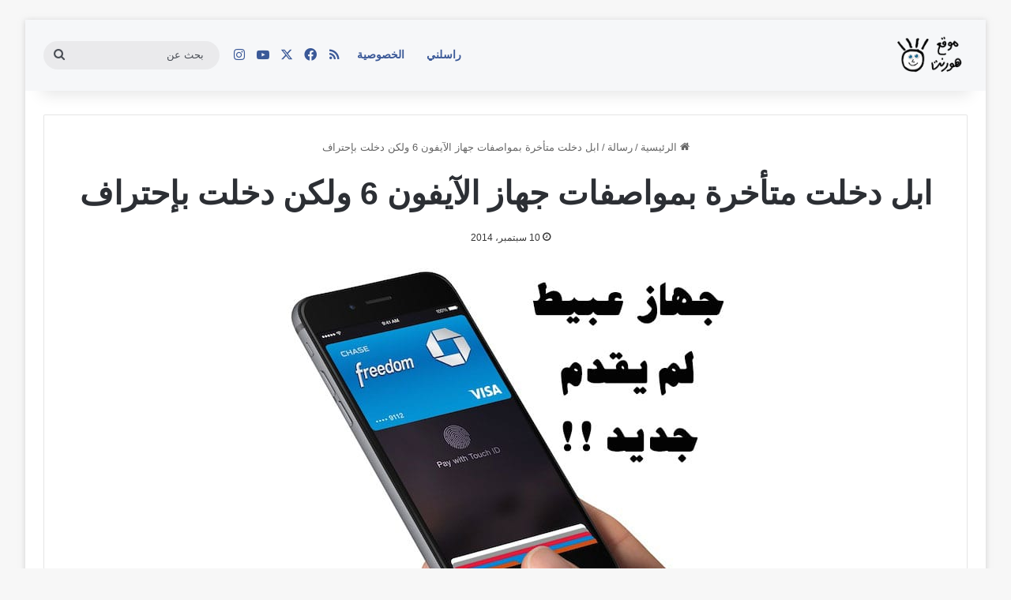

--- FILE ---
content_type: text/html; charset=UTF-8
request_url: https://www.waw.cc/%d8%a7%d8%a8%d9%84-%d8%af%d8%ae%d9%84%d8%aa-%d9%85%d8%aa%d8%a3%d8%ae%d8%b1%d8%a9-%d8%a8%d9%85%d9%88%d8%a7%d8%b5%d9%81%d8%a7%d8%aa-%d8%ac%d9%87%d8%a7%d8%b2-%d8%a7%d9%84%d8%a2%d9%8a%d9%81%d9%88%d9%86-6/
body_size: 37205
content:
<!DOCTYPE html><html dir="rtl" lang="ar" class="" data-skin="light" prefix="og: https://ogp.me/ns#"><head><script data-no-optimize="1" type="32e75808fe01350597782ee8-text/javascript">var litespeed_docref=sessionStorage.getItem("litespeed_docref");litespeed_docref&&(Object.defineProperty(document,"referrer",{get:function(){return litespeed_docref}}),sessionStorage.removeItem("litespeed_docref"));</script> <meta charset="UTF-8" /><link rel="profile" href="https://gmpg.org/xfn/11" /><title>ابل دخلت متأخرة بمواصفات جهاز الآيفون 6 ولكن دخلت بإحتراف</title><meta name="description" content="iPhone 6 و iPhone 6 Plus رأي بهواتف أبل الجديدة الرائعة و التي قدمت للمستخدم أخيرا ما يطلبه من مميزات سنتستخدما فعلا في حياتنا اليومية"/><meta name="robots" content="follow, index, max-snippet:-1, max-video-preview:-1, max-image-preview:large"/><link rel="canonical" href="https://www.waw.cc/%d8%a7%d8%a8%d9%84-%d8%af%d8%ae%d9%84%d8%aa-%d9%85%d8%aa%d8%a3%d8%ae%d8%b1%d8%a9-%d8%a8%d9%85%d9%88%d8%a7%d8%b5%d9%81%d8%a7%d8%aa-%d8%ac%d9%87%d8%a7%d8%b2-%d8%a7%d9%84%d8%a2%d9%8a%d9%81%d9%88%d9%86-6/" /><meta property="og:locale" content="ar_AR" /><meta property="og:type" content="article" /><meta property="og:title" content="ابل دخلت متأخرة بمواصفات جهاز الآيفون 6 ولكن دخلت بإحتراف" /><meta property="og:description" content="iPhone 6 و iPhone 6 Plus رأي بهواتف أبل الجديدة الرائعة و التي قدمت للمستخدم أخيرا ما يطلبه من مميزات سنتستخدما فعلا في حياتنا اليومية" /><meta property="og:url" content="https://www.waw.cc/%d8%a7%d8%a8%d9%84-%d8%af%d8%ae%d9%84%d8%aa-%d9%85%d8%aa%d8%a3%d8%ae%d8%b1%d8%a9-%d8%a8%d9%85%d9%88%d8%a7%d8%b5%d9%81%d8%a7%d8%aa-%d8%ac%d9%87%d8%a7%d8%b2-%d8%a7%d9%84%d8%a2%d9%8a%d9%81%d9%88%d9%86-6/" /><meta property="og:site_name" content="موقع هورنت" /><meta property="article:publisher" content="https://www.facebook.com/www.waw.cc" /><meta property="article:tag" content="iphone" /><meta property="article:section" content="رسالة" /><meta property="og:image" content="https://www.waw.cc//wp-content/uploads/iphone-6.jpg" /><meta property="og:image:secure_url" content="https://www.waw.cc//wp-content/uploads/iphone-6.jpg" /><meta property="og:image:alt" content="ابل دخلت متأخرة بمواصفات جهاز الآيفون 6 ولكن دخلت بإحتراف" /><meta property="article:published_time" content="2014-09-10T15:59:12+03:00" /><meta name="twitter:card" content="summary_large_image" /><meta name="twitter:title" content="ابل دخلت متأخرة بمواصفات جهاز الآيفون 6 ولكن دخلت بإحتراف" /><meta name="twitter:description" content="iPhone 6 و iPhone 6 Plus رأي بهواتف أبل الجديدة الرائعة و التي قدمت للمستخدم أخيرا ما يطلبه من مميزات سنتستخدما فعلا في حياتنا اليومية" /><meta name="twitter:site" content="@hornetbad" /><meta name="twitter:creator" content="@hornetbad" /><meta name="twitter:image" content="https://www.waw.cc//wp-content/uploads/iphone-6.jpg" /><meta name="twitter:label1" content="كُتب بواسطة" /><meta name="twitter:data1" content="هورنت" /><meta name="twitter:label2" content="مدة القراءة" /><meta name="twitter:data2" content="5 دقائق" /> <script type="application/ld+json" class="rank-math-schema">{"@context":"https://schema.org","@graph":[{"@type":["Person","Organization"],"@id":"https://www.waw.cc/#person","name":"\u0647\u0648\u0631\u0646\u062a","sameAs":["https://www.facebook.com/www.waw.cc","https://twitter.com/hornetbad"]},{"@type":"WebSite","@id":"https://www.waw.cc/#website","url":"https://www.waw.cc","name":"\u0645\u0648\u0642\u0639 \u0647\u0648\u0631\u0646\u062a","publisher":{"@id":"https://www.waw.cc/#person"},"inLanguage":"ar"},{"@type":"BreadcrumbList","@id":"https://www.waw.cc/%d8%a7%d8%a8%d9%84-%d8%af%d8%ae%d9%84%d8%aa-%d9%85%d8%aa%d8%a3%d8%ae%d8%b1%d8%a9-%d8%a8%d9%85%d9%88%d8%a7%d8%b5%d9%81%d8%a7%d8%aa-%d8%ac%d9%87%d8%a7%d8%b2-%d8%a7%d9%84%d8%a2%d9%8a%d9%81%d9%88%d9%86-6/#breadcrumb","itemListElement":[{"@type":"ListItem","position":"1","item":{"@id":"https://www.waw.cc","name":"Home"}},{"@type":"ListItem","position":"2","item":{"@id":"https://www.waw.cc/%d8%a7%d8%a8%d9%84-%d8%af%d8%ae%d9%84%d8%aa-%d9%85%d8%aa%d8%a3%d8%ae%d8%b1%d8%a9-%d8%a8%d9%85%d9%88%d8%a7%d8%b5%d9%81%d8%a7%d8%aa-%d8%ac%d9%87%d8%a7%d8%b2-%d8%a7%d9%84%d8%a2%d9%8a%d9%81%d9%88%d9%86-6/","name":"\u0627\u0628\u0644 \u062f\u062e\u0644\u062a \u0645\u062a\u0623\u062e\u0631\u0629 \u0628\u0645\u0648\u0627\u0635\u0641\u0627\u062a \u062c\u0647\u0627\u0632 \u0627\u0644\u0622\u064a\u0641\u0648\u0646 6 \u0648\u0644\u0643\u0646 \u062f\u062e\u0644\u062a \u0628\u0625\u062d\u062a\u0631\u0627\u0641"}}]},{"@type":"WebPage","@id":"https://www.waw.cc/%d8%a7%d8%a8%d9%84-%d8%af%d8%ae%d9%84%d8%aa-%d9%85%d8%aa%d8%a3%d8%ae%d8%b1%d8%a9-%d8%a8%d9%85%d9%88%d8%a7%d8%b5%d9%81%d8%a7%d8%aa-%d8%ac%d9%87%d8%a7%d8%b2-%d8%a7%d9%84%d8%a2%d9%8a%d9%81%d9%88%d9%86-6/#webpage","url":"https://www.waw.cc/%d8%a7%d8%a8%d9%84-%d8%af%d8%ae%d9%84%d8%aa-%d9%85%d8%aa%d8%a3%d8%ae%d8%b1%d8%a9-%d8%a8%d9%85%d9%88%d8%a7%d8%b5%d9%81%d8%a7%d8%aa-%d8%ac%d9%87%d8%a7%d8%b2-%d8%a7%d9%84%d8%a2%d9%8a%d9%81%d9%88%d9%86-6/","name":"\u0627\u0628\u0644 \u062f\u062e\u0644\u062a \u0645\u062a\u0623\u062e\u0631\u0629 \u0628\u0645\u0648\u0627\u0635\u0641\u0627\u062a \u062c\u0647\u0627\u0632 \u0627\u0644\u0622\u064a\u0641\u0648\u0646 6 \u0648\u0644\u0643\u0646 \u062f\u062e\u0644\u062a \u0628\u0625\u062d\u062a\u0631\u0627\u0641","datePublished":"2014-09-10T15:59:12+03:00","dateModified":"2014-09-10T15:59:12+03:00","isPartOf":{"@id":"https://www.waw.cc/#website"},"inLanguage":"ar","breadcrumb":{"@id":"https://www.waw.cc/%d8%a7%d8%a8%d9%84-%d8%af%d8%ae%d9%84%d8%aa-%d9%85%d8%aa%d8%a3%d8%ae%d8%b1%d8%a9-%d8%a8%d9%85%d9%88%d8%a7%d8%b5%d9%81%d8%a7%d8%aa-%d8%ac%d9%87%d8%a7%d8%b2-%d8%a7%d9%84%d8%a2%d9%8a%d9%81%d9%88%d9%86-6/#breadcrumb"}},{"@type":"Person","@id":"https://www.waw.cc/%d8%a7%d8%a8%d9%84-%d8%af%d8%ae%d9%84%d8%aa-%d9%85%d8%aa%d8%a3%d8%ae%d8%b1%d8%a9-%d8%a8%d9%85%d9%88%d8%a7%d8%b5%d9%81%d8%a7%d8%aa-%d8%ac%d9%87%d8%a7%d8%b2-%d8%a7%d9%84%d8%a2%d9%8a%d9%81%d9%88%d9%86-6/#author","name":"\u0647\u0648\u0631\u0646\u062a","image":{"@type":"ImageObject","@id":"https://www.waw.cc/wp-content/litespeed/avatar/15d0f6ca785cccb0c81036eefa01f632.jpg?ver=1768538638","url":"https://www.waw.cc/wp-content/litespeed/avatar/15d0f6ca785cccb0c81036eefa01f632.jpg?ver=1768538638","caption":"\u0647\u0648\u0631\u0646\u062a","inLanguage":"ar"},"sameAs":["https://www.waw.cc"]},{"@type":"BlogPosting","headline":"\u0627\u0628\u0644 \u062f\u062e\u0644\u062a \u0645\u062a\u0623\u062e\u0631\u0629 \u0628\u0645\u0648\u0627\u0635\u0641\u0627\u062a \u062c\u0647\u0627\u0632 \u0627\u0644\u0622\u064a\u0641\u0648\u0646 6 \u0648\u0644\u0643\u0646 \u062f\u062e\u0644\u062a \u0628\u0625\u062d\u062a\u0631\u0627\u0641","datePublished":"2014-09-10T15:59:12+03:00","dateModified":"2014-09-10T15:59:12+03:00","author":{"@id":"https://www.waw.cc/%d8%a7%d8%a8%d9%84-%d8%af%d8%ae%d9%84%d8%aa-%d9%85%d8%aa%d8%a3%d8%ae%d8%b1%d8%a9-%d8%a8%d9%85%d9%88%d8%a7%d8%b5%d9%81%d8%a7%d8%aa-%d8%ac%d9%87%d8%a7%d8%b2-%d8%a7%d9%84%d8%a2%d9%8a%d9%81%d9%88%d9%86-6/#author","name":"\u0647\u0648\u0631\u0646\u062a"},"publisher":{"@id":"https://www.waw.cc/#person"},"description":"iPhone 6 \u0648 iPhone 6 Plus \u0631\u0623\u064a \u0628\u0647\u0648\u0627\u062a\u0641 \u0623\u0628\u0644 \u0627\u0644\u062c\u062f\u064a\u062f\u0629 \u0627\u0644\u0631\u0627\u0626\u0639\u0629 \u0648 \u0627\u0644\u062a\u064a \u0642\u062f\u0645\u062a \u0644\u0644\u0645\u0633\u062a\u062e\u062f\u0645 \u0623\u062e\u064a\u0631\u0627 \u0645\u0627 \u064a\u0637\u0644\u0628\u0647 \u0645\u0646 \u0645\u0645\u064a\u0632\u0627\u062a \u0633\u0646\u062a\u0633\u062a\u062e\u062f\u0645\u0627 \u0641\u0639\u0644\u0627 \u0641\u064a \u062d\u064a\u0627\u062a\u0646\u0627 \u0627\u0644\u064a\u0648\u0645\u064a\u0629","name":"\u0627\u0628\u0644 \u062f\u062e\u0644\u062a \u0645\u062a\u0623\u062e\u0631\u0629 \u0628\u0645\u0648\u0627\u0635\u0641\u0627\u062a \u062c\u0647\u0627\u0632 \u0627\u0644\u0622\u064a\u0641\u0648\u0646 6 \u0648\u0644\u0643\u0646 \u062f\u062e\u0644\u062a \u0628\u0625\u062d\u062a\u0631\u0627\u0641","@id":"https://www.waw.cc/%d8%a7%d8%a8%d9%84-%d8%af%d8%ae%d9%84%d8%aa-%d9%85%d8%aa%d8%a3%d8%ae%d8%b1%d8%a9-%d8%a8%d9%85%d9%88%d8%a7%d8%b5%d9%81%d8%a7%d8%aa-%d8%ac%d9%87%d8%a7%d8%b2-%d8%a7%d9%84%d8%a2%d9%8a%d9%81%d9%88%d9%86-6/#richSnippet","isPartOf":{"@id":"https://www.waw.cc/%d8%a7%d8%a8%d9%84-%d8%af%d8%ae%d9%84%d8%aa-%d9%85%d8%aa%d8%a3%d8%ae%d8%b1%d8%a9-%d8%a8%d9%85%d9%88%d8%a7%d8%b5%d9%81%d8%a7%d8%aa-%d8%ac%d9%87%d8%a7%d8%b2-%d8%a7%d9%84%d8%a2%d9%8a%d9%81%d9%88%d9%86-6/#webpage"},"inLanguage":"ar","mainEntityOfPage":{"@id":"https://www.waw.cc/%d8%a7%d8%a8%d9%84-%d8%af%d8%ae%d9%84%d8%aa-%d9%85%d8%aa%d8%a3%d8%ae%d8%b1%d8%a9-%d8%a8%d9%85%d9%88%d8%a7%d8%b5%d9%81%d8%a7%d8%aa-%d8%ac%d9%87%d8%a7%d8%b2-%d8%a7%d9%84%d8%a2%d9%8a%d9%81%d9%88%d9%86-6/#webpage"}}]}</script> <link rel="alternate" type="application/rss+xml" title="موقع هورنت &laquo; الخلاصة" href="https://www.waw.cc/feed/" /><link rel="alternate" type="application/rss+xml" title="موقع هورنت &laquo; خلاصة التعليقات" href="https://www.waw.cc/comments/feed/" /> <script type="litespeed/javascript">try{if('undefined'!=typeof localStorage){var tieSkin=localStorage.getItem('tie-skin')}
var html=document.getElementsByTagName('html')[0].classList,htmlSkin='light';if(html.contains('dark-skin')){htmlSkin='dark'}
if(tieSkin!=null&&tieSkin!=htmlSkin){html.add('tie-skin-inverted');var tieSkinInverted=!0}
if(tieSkin=='dark'){html.add('dark-skin')}else if(tieSkin=='light'){html.remove('dark-skin')}}catch(e){console.log(e)}</script> <link rel="alternate" type="application/rss+xml" title="موقع هورنت &laquo; ابل دخلت متأخرة بمواصفات جهاز الآيفون 6 ولكن دخلت بإحتراف خلاصة التعليقات" href="https://www.waw.cc/%d8%a7%d8%a8%d9%84-%d8%af%d8%ae%d9%84%d8%aa-%d9%85%d8%aa%d8%a3%d8%ae%d8%b1%d8%a9-%d8%a8%d9%85%d9%88%d8%a7%d8%b5%d9%81%d8%a7%d8%aa-%d8%ac%d9%87%d8%a7%d8%b2-%d8%a7%d9%84%d8%a2%d9%8a%d9%81%d9%88%d9%86-6/feed/" /><style type="text/css">:root{				
			--tie-preset-gradient-1: linear-gradient(135deg, rgba(6, 147, 227, 1) 0%, rgb(155, 81, 224) 100%);
			--tie-preset-gradient-2: linear-gradient(135deg, rgb(122, 220, 180) 0%, rgb(0, 208, 130) 100%);
			--tie-preset-gradient-3: linear-gradient(135deg, rgba(252, 185, 0, 1) 0%, rgba(255, 105, 0, 1) 100%);
			--tie-preset-gradient-4: linear-gradient(135deg, rgba(255, 105, 0, 1) 0%, rgb(207, 46, 46) 100%);
			--tie-preset-gradient-5: linear-gradient(135deg, rgb(238, 238, 238) 0%, rgb(169, 184, 195) 100%);
			--tie-preset-gradient-6: linear-gradient(135deg, rgb(74, 234, 220) 0%, rgb(151, 120, 209) 20%, rgb(207, 42, 186) 40%, rgb(238, 44, 130) 60%, rgb(251, 105, 98) 80%, rgb(254, 248, 76) 100%);
			--tie-preset-gradient-7: linear-gradient(135deg, rgb(255, 206, 236) 0%, rgb(152, 150, 240) 100%);
			--tie-preset-gradient-8: linear-gradient(135deg, rgb(254, 205, 165) 0%, rgb(254, 45, 45) 50%, rgb(107, 0, 62) 100%);
			--tie-preset-gradient-9: linear-gradient(135deg, rgb(255, 203, 112) 0%, rgb(199, 81, 192) 50%, rgb(65, 88, 208) 100%);
			--tie-preset-gradient-10: linear-gradient(135deg, rgb(255, 245, 203) 0%, rgb(182, 227, 212) 50%, rgb(51, 167, 181) 100%);
			--tie-preset-gradient-11: linear-gradient(135deg, rgb(202, 248, 128) 0%, rgb(113, 206, 126) 100%);
			--tie-preset-gradient-12: linear-gradient(135deg, rgb(2, 3, 129) 0%, rgb(40, 116, 252) 100%);
			--tie-preset-gradient-13: linear-gradient(135deg, #4D34FA, #ad34fa);
			--tie-preset-gradient-14: linear-gradient(135deg, #0057FF, #31B5FF);
			--tie-preset-gradient-15: linear-gradient(135deg, #FF007A, #FF81BD);
			--tie-preset-gradient-16: linear-gradient(135deg, #14111E, #4B4462);
			--tie-preset-gradient-17: linear-gradient(135deg, #F32758, #FFC581);

			
					--main-nav-background: #FFFFFF;
					--main-nav-secondry-background: rgba(0,0,0,0.03);
					--main-nav-primary-color: #0088ff;
					--main-nav-contrast-primary-color: #FFFFFF;
					--main-nav-text-color: #2c2f34;
					--main-nav-secondry-text-color: rgba(0,0,0,0.5);
					--main-nav-main-border-color: rgba(0,0,0,0.1);
					--main-nav-secondry-border-color: rgba(0,0,0,0.08);
				
			}</style><link rel="alternate" title="oEmbed (JSON)" type="application/json+oembed" href="https://www.waw.cc/wp-json/oembed/1.0/embed?url=https%3A%2F%2Fwww.waw.cc%2F%25d8%25a7%25d8%25a8%25d9%2584-%25d8%25af%25d8%25ae%25d9%2584%25d8%25aa-%25d9%2585%25d8%25aa%25d8%25a3%25d8%25ae%25d8%25b1%25d8%25a9-%25d8%25a8%25d9%2585%25d9%2588%25d8%25a7%25d8%25b5%25d9%2581%25d8%25a7%25d8%25aa-%25d8%25ac%25d9%2587%25d8%25a7%25d8%25b2-%25d8%25a7%25d9%2584%25d8%25a2%25d9%258a%25d9%2581%25d9%2588%25d9%2586-6%2F" /><link rel="alternate" title="oEmbed (XML)" type="text/xml+oembed" href="https://www.waw.cc/wp-json/oembed/1.0/embed?url=https%3A%2F%2Fwww.waw.cc%2F%25d8%25a7%25d8%25a8%25d9%2584-%25d8%25af%25d8%25ae%25d9%2584%25d8%25aa-%25d9%2585%25d8%25aa%25d8%25a3%25d8%25ae%25d8%25b1%25d8%25a9-%25d8%25a8%25d9%2585%25d9%2588%25d8%25a7%25d8%25b5%25d9%2581%25d8%25a7%25d8%25aa-%25d8%25ac%25d9%2587%25d8%25a7%25d8%25b2-%25d8%25a7%25d9%2584%25d8%25a2%25d9%258a%25d9%2581%25d9%2588%25d9%2586-6%2F&#038;format=xml" /><meta name="viewport" content="width=device-width, initial-scale=1.0" /><style id='wp-img-auto-sizes-contain-inline-css' type='text/css'>img:is([sizes=auto i],[sizes^="auto," i]){contain-intrinsic-size:3000px 1500px}
/*# sourceURL=wp-img-auto-sizes-contain-inline-css */</style><link data-optimized="2" rel="stylesheet" href="https://www.waw.cc/wp-content/litespeed/css/1c73dbd504337e90ea15778db7e72796.css?ver=e2cc0" /><link rel="preload" as="image" href="https://www.waw.cc/wp-content/uploads/cropped-wawcc-retina-2.png"><link rel="preload" as="image" href="https://www.waw.cc/wp-content/uploads/cropped-wawcc-retina-2.png"><link rel="preload" as="image" href="https://www.waw.cc//wp-content/uploads/iphone-6.jpg"><style id='global-styles-inline-css' type='text/css'>:root{--wp--preset--aspect-ratio--square: 1;--wp--preset--aspect-ratio--4-3: 4/3;--wp--preset--aspect-ratio--3-4: 3/4;--wp--preset--aspect-ratio--3-2: 3/2;--wp--preset--aspect-ratio--2-3: 2/3;--wp--preset--aspect-ratio--16-9: 16/9;--wp--preset--aspect-ratio--9-16: 9/16;--wp--preset--color--black: #000000;--wp--preset--color--cyan-bluish-gray: #abb8c3;--wp--preset--color--white: #ffffff;--wp--preset--color--pale-pink: #f78da7;--wp--preset--color--vivid-red: #cf2e2e;--wp--preset--color--luminous-vivid-orange: #ff6900;--wp--preset--color--luminous-vivid-amber: #fcb900;--wp--preset--color--light-green-cyan: #7bdcb5;--wp--preset--color--vivid-green-cyan: #00d084;--wp--preset--color--pale-cyan-blue: #8ed1fc;--wp--preset--color--vivid-cyan-blue: #0693e3;--wp--preset--color--vivid-purple: #9b51e0;--wp--preset--color--global-color: #3b5998;--wp--preset--gradient--vivid-cyan-blue-to-vivid-purple: linear-gradient(135deg,rgb(6,147,227) 0%,rgb(155,81,224) 100%);--wp--preset--gradient--light-green-cyan-to-vivid-green-cyan: linear-gradient(135deg,rgb(122,220,180) 0%,rgb(0,208,130) 100%);--wp--preset--gradient--luminous-vivid-amber-to-luminous-vivid-orange: linear-gradient(135deg,rgb(252,185,0) 0%,rgb(255,105,0) 100%);--wp--preset--gradient--luminous-vivid-orange-to-vivid-red: linear-gradient(135deg,rgb(255,105,0) 0%,rgb(207,46,46) 100%);--wp--preset--gradient--very-light-gray-to-cyan-bluish-gray: linear-gradient(135deg,rgb(238,238,238) 0%,rgb(169,184,195) 100%);--wp--preset--gradient--cool-to-warm-spectrum: linear-gradient(135deg,rgb(74,234,220) 0%,rgb(151,120,209) 20%,rgb(207,42,186) 40%,rgb(238,44,130) 60%,rgb(251,105,98) 80%,rgb(254,248,76) 100%);--wp--preset--gradient--blush-light-purple: linear-gradient(135deg,rgb(255,206,236) 0%,rgb(152,150,240) 100%);--wp--preset--gradient--blush-bordeaux: linear-gradient(135deg,rgb(254,205,165) 0%,rgb(254,45,45) 50%,rgb(107,0,62) 100%);--wp--preset--gradient--luminous-dusk: linear-gradient(135deg,rgb(255,203,112) 0%,rgb(199,81,192) 50%,rgb(65,88,208) 100%);--wp--preset--gradient--pale-ocean: linear-gradient(135deg,rgb(255,245,203) 0%,rgb(182,227,212) 50%,rgb(51,167,181) 100%);--wp--preset--gradient--electric-grass: linear-gradient(135deg,rgb(202,248,128) 0%,rgb(113,206,126) 100%);--wp--preset--gradient--midnight: linear-gradient(135deg,rgb(2,3,129) 0%,rgb(40,116,252) 100%);--wp--preset--font-size--small: 13px;--wp--preset--font-size--medium: 20px;--wp--preset--font-size--large: 36px;--wp--preset--font-size--x-large: 42px;--wp--preset--spacing--20: 0.44rem;--wp--preset--spacing--30: 0.67rem;--wp--preset--spacing--40: 1rem;--wp--preset--spacing--50: 1.5rem;--wp--preset--spacing--60: 2.25rem;--wp--preset--spacing--70: 3.38rem;--wp--preset--spacing--80: 5.06rem;--wp--preset--shadow--natural: 6px 6px 9px rgba(0, 0, 0, 0.2);--wp--preset--shadow--deep: 12px 12px 50px rgba(0, 0, 0, 0.4);--wp--preset--shadow--sharp: 6px 6px 0px rgba(0, 0, 0, 0.2);--wp--preset--shadow--outlined: 6px 6px 0px -3px rgb(255, 255, 255), 6px 6px rgb(0, 0, 0);--wp--preset--shadow--crisp: 6px 6px 0px rgb(0, 0, 0);}:where(.is-layout-flex){gap: 0.5em;}:where(.is-layout-grid){gap: 0.5em;}body .is-layout-flex{display: flex;}.is-layout-flex{flex-wrap: wrap;align-items: center;}.is-layout-flex > :is(*, div){margin: 0;}body .is-layout-grid{display: grid;}.is-layout-grid > :is(*, div){margin: 0;}:where(.wp-block-columns.is-layout-flex){gap: 2em;}:where(.wp-block-columns.is-layout-grid){gap: 2em;}:where(.wp-block-post-template.is-layout-flex){gap: 1.25em;}:where(.wp-block-post-template.is-layout-grid){gap: 1.25em;}.has-black-color{color: var(--wp--preset--color--black) !important;}.has-cyan-bluish-gray-color{color: var(--wp--preset--color--cyan-bluish-gray) !important;}.has-white-color{color: var(--wp--preset--color--white) !important;}.has-pale-pink-color{color: var(--wp--preset--color--pale-pink) !important;}.has-vivid-red-color{color: var(--wp--preset--color--vivid-red) !important;}.has-luminous-vivid-orange-color{color: var(--wp--preset--color--luminous-vivid-orange) !important;}.has-luminous-vivid-amber-color{color: var(--wp--preset--color--luminous-vivid-amber) !important;}.has-light-green-cyan-color{color: var(--wp--preset--color--light-green-cyan) !important;}.has-vivid-green-cyan-color{color: var(--wp--preset--color--vivid-green-cyan) !important;}.has-pale-cyan-blue-color{color: var(--wp--preset--color--pale-cyan-blue) !important;}.has-vivid-cyan-blue-color{color: var(--wp--preset--color--vivid-cyan-blue) !important;}.has-vivid-purple-color{color: var(--wp--preset--color--vivid-purple) !important;}.has-black-background-color{background-color: var(--wp--preset--color--black) !important;}.has-cyan-bluish-gray-background-color{background-color: var(--wp--preset--color--cyan-bluish-gray) !important;}.has-white-background-color{background-color: var(--wp--preset--color--white) !important;}.has-pale-pink-background-color{background-color: var(--wp--preset--color--pale-pink) !important;}.has-vivid-red-background-color{background-color: var(--wp--preset--color--vivid-red) !important;}.has-luminous-vivid-orange-background-color{background-color: var(--wp--preset--color--luminous-vivid-orange) !important;}.has-luminous-vivid-amber-background-color{background-color: var(--wp--preset--color--luminous-vivid-amber) !important;}.has-light-green-cyan-background-color{background-color: var(--wp--preset--color--light-green-cyan) !important;}.has-vivid-green-cyan-background-color{background-color: var(--wp--preset--color--vivid-green-cyan) !important;}.has-pale-cyan-blue-background-color{background-color: var(--wp--preset--color--pale-cyan-blue) !important;}.has-vivid-cyan-blue-background-color{background-color: var(--wp--preset--color--vivid-cyan-blue) !important;}.has-vivid-purple-background-color{background-color: var(--wp--preset--color--vivid-purple) !important;}.has-black-border-color{border-color: var(--wp--preset--color--black) !important;}.has-cyan-bluish-gray-border-color{border-color: var(--wp--preset--color--cyan-bluish-gray) !important;}.has-white-border-color{border-color: var(--wp--preset--color--white) !important;}.has-pale-pink-border-color{border-color: var(--wp--preset--color--pale-pink) !important;}.has-vivid-red-border-color{border-color: var(--wp--preset--color--vivid-red) !important;}.has-luminous-vivid-orange-border-color{border-color: var(--wp--preset--color--luminous-vivid-orange) !important;}.has-luminous-vivid-amber-border-color{border-color: var(--wp--preset--color--luminous-vivid-amber) !important;}.has-light-green-cyan-border-color{border-color: var(--wp--preset--color--light-green-cyan) !important;}.has-vivid-green-cyan-border-color{border-color: var(--wp--preset--color--vivid-green-cyan) !important;}.has-pale-cyan-blue-border-color{border-color: var(--wp--preset--color--pale-cyan-blue) !important;}.has-vivid-cyan-blue-border-color{border-color: var(--wp--preset--color--vivid-cyan-blue) !important;}.has-vivid-purple-border-color{border-color: var(--wp--preset--color--vivid-purple) !important;}.has-vivid-cyan-blue-to-vivid-purple-gradient-background{background: var(--wp--preset--gradient--vivid-cyan-blue-to-vivid-purple) !important;}.has-light-green-cyan-to-vivid-green-cyan-gradient-background{background: var(--wp--preset--gradient--light-green-cyan-to-vivid-green-cyan) !important;}.has-luminous-vivid-amber-to-luminous-vivid-orange-gradient-background{background: var(--wp--preset--gradient--luminous-vivid-amber-to-luminous-vivid-orange) !important;}.has-luminous-vivid-orange-to-vivid-red-gradient-background{background: var(--wp--preset--gradient--luminous-vivid-orange-to-vivid-red) !important;}.has-very-light-gray-to-cyan-bluish-gray-gradient-background{background: var(--wp--preset--gradient--very-light-gray-to-cyan-bluish-gray) !important;}.has-cool-to-warm-spectrum-gradient-background{background: var(--wp--preset--gradient--cool-to-warm-spectrum) !important;}.has-blush-light-purple-gradient-background{background: var(--wp--preset--gradient--blush-light-purple) !important;}.has-blush-bordeaux-gradient-background{background: var(--wp--preset--gradient--blush-bordeaux) !important;}.has-luminous-dusk-gradient-background{background: var(--wp--preset--gradient--luminous-dusk) !important;}.has-pale-ocean-gradient-background{background: var(--wp--preset--gradient--pale-ocean) !important;}.has-electric-grass-gradient-background{background: var(--wp--preset--gradient--electric-grass) !important;}.has-midnight-gradient-background{background: var(--wp--preset--gradient--midnight) !important;}.has-small-font-size{font-size: var(--wp--preset--font-size--small) !important;}.has-medium-font-size{font-size: var(--wp--preset--font-size--medium) !important;}.has-large-font-size{font-size: var(--wp--preset--font-size--large) !important;}.has-x-large-font-size{font-size: var(--wp--preset--font-size--x-large) !important;}
/*# sourceURL=global-styles-inline-css */</style><style id='classic-theme-styles-inline-css' type='text/css'>/*! This file is auto-generated */
.wp-block-button__link{color:#fff;background-color:#32373c;border-radius:9999px;box-shadow:none;text-decoration:none;padding:calc(.667em + 2px) calc(1.333em + 2px);font-size:1.125em}.wp-block-file__button{background:#32373c;color:#fff;text-decoration:none}
/*# sourceURL=/wp-includes/css/classic-themes.min.css */</style><style id='tie-css-print-inline-css' type='text/css'>:root:root{--brand-color: #3b5998;--dark-brand-color: #092766;--bright-color: #FFFFFF;--base-color: #2c2f34;}#reading-position-indicator{box-shadow: 0 0 10px rgba( 59,89,152,0.7);}:root:root{--brand-color: #3b5998;--dark-brand-color: #092766;--bright-color: #FFFFFF;--base-color: #2c2f34;}#reading-position-indicator{box-shadow: 0 0 10px rgba( 59,89,152,0.7);}#top-nav,#top-nav .sub-menu,#top-nav .comp-sub-menu,#top-nav .ticker-content,#top-nav .ticker-swipe,.top-nav-boxed #top-nav .topbar-wrapper,.top-nav-dark .top-menu ul,#autocomplete-suggestions.search-in-top-nav{background-color : #3b5998;}#top-nav *,#autocomplete-suggestions.search-in-top-nav{border-color: rgba( #FFFFFF,0.08);}#top-nav .icon-basecloud-bg:after{color: #3b5998;}#top-nav a:not(:hover),#top-nav input,#top-nav #search-submit,#top-nav .fa-spinner,#top-nav .dropdown-social-icons li a span,#top-nav .components > li .social-link:not(:hover) span,#autocomplete-suggestions.search-in-top-nav a{color: #f6f7f9;}#top-nav input::-moz-placeholder{color: #f6f7f9;}#top-nav input:-moz-placeholder{color: #f6f7f9;}#top-nav input:-ms-input-placeholder{color: #f6f7f9;}#top-nav input::-webkit-input-placeholder{color: #f6f7f9;}#top-nav,.search-in-top-nav{--tie-buttons-color: #ffffff;--tie-buttons-border-color: #ffffff;--tie-buttons-text: #000000;--tie-buttons-hover-color: #e1e1e1;}#top-nav a:hover,#top-nav .menu li:hover > a,#top-nav .menu > .tie-current-menu > a,#top-nav .components > li:hover > a,#top-nav .components #search-submit:hover,#autocomplete-suggestions.search-in-top-nav .post-title a:hover{color: #ffffff;}#top-nav,#top-nav .comp-sub-menu,#top-nav .tie-weather-widget{color: #ffffff;}#autocomplete-suggestions.search-in-top-nav .post-meta,#autocomplete-suggestions.search-in-top-nav .post-meta a:not(:hover){color: rgba( 255,255,255,0.7 );}#top-nav .weather-icon .icon-cloud,#top-nav .weather-icon .icon-basecloud-bg,#top-nav .weather-icon .icon-cloud-behind{color: #ffffff !important;}#main-nav,#main-nav .menu-sub-content,#main-nav .comp-sub-menu,#main-nav ul.cats-vertical li a.is-active,#main-nav ul.cats-vertical li a:hover,#autocomplete-suggestions.search-in-main-nav{background-color: #f6f7f9;}#main-nav{border-width: 0;}#theme-header #main-nav:not(.fixed-nav){bottom: 0;}#main-nav .icon-basecloud-bg:after{color: #f6f7f9;}#autocomplete-suggestions.search-in-main-nav{border-color: rgba(0,0,0,0.07);}.main-nav-boxed #main-nav .main-menu-wrapper{border-width: 0;}#main-nav a:not(:hover),#main-nav a.social-link:not(:hover) span,#main-nav .dropdown-social-icons li a span,#autocomplete-suggestions.search-in-main-nav a{color: #3b5998;}#theme-header:not(.main-nav-boxed) #main-nav,.main-nav-boxed .main-menu-wrapper{border-right: 0 none !important;border-left : 0 none !important;border-top : 0 none !important;}#theme-header:not(.main-nav-boxed) #main-nav,.main-nav-boxed .main-menu-wrapper{border-right: 0 none !important;border-left : 0 none !important;border-bottom : 0 none !important;}.main-nav,.search-in-main-nav{--main-nav-primary-color: #3b5998;--tie-buttons-color: #3b5998;--tie-buttons-border-color: #3b5998;--tie-buttons-text: #FFFFFF;--tie-buttons-hover-color: #1d3b7a;}#main-nav .mega-links-head:after,#main-nav .cats-horizontal a.is-active,#main-nav .cats-horizontal a:hover,#main-nav .spinner > div{background-color: #3b5998;}#main-nav .menu ul li:hover > a,#main-nav .menu ul li.current-menu-item:not(.mega-link-column) > a,#main-nav .components a:hover,#main-nav .components > li:hover > a,#main-nav #search-submit:hover,#main-nav .cats-vertical a.is-active,#main-nav .cats-vertical a:hover,#main-nav .mega-menu .post-meta a:hover,#main-nav .mega-menu .post-box-title a:hover,#autocomplete-suggestions.search-in-main-nav a:hover,#main-nav .spinner-circle:after{color: #3b5998;}#main-nav .menu > li.tie-current-menu > a,#main-nav .menu > li:hover > a,.theme-header #main-nav .mega-menu .cats-horizontal a.is-active,.theme-header #main-nav .mega-menu .cats-horizontal a:hover{color: #FFFFFF;}#main-nav .menu > li.tie-current-menu > a:before,#main-nav .menu > li:hover > a:before{border-top-color: #FFFFFF;}#main-nav,#main-nav input,#main-nav #search-submit,#main-nav .fa-spinner,#main-nav .comp-sub-menu,#main-nav .tie-weather-widget{color: #4b4f56;}#main-nav input::-moz-placeholder{color: #4b4f56;}#main-nav input:-moz-placeholder{color: #4b4f56;}#main-nav input:-ms-input-placeholder{color: #4b4f56;}#main-nav input::-webkit-input-placeholder{color: #4b4f56;}#main-nav .mega-menu .post-meta,#main-nav .mega-menu .post-meta a,#autocomplete-suggestions.search-in-main-nav .post-meta{color: rgba(75,79,86,0.6);}#main-nav .weather-icon .icon-cloud,#main-nav .weather-icon .icon-basecloud-bg,#main-nav .weather-icon .icon-cloud-behind{color: #4b4f56 !important;}#footer{background-color: #f6f7f9;}#site-info{background-color: #ffffff;}#footer .posts-list-counter .posts-list-items li.widget-post-list:before{border-color: #f6f7f9;}#footer .timeline-widget a .date:before{border-color: rgba(246,247,249,0.8);}#footer .footer-boxed-widget-area,#footer textarea,#footer input:not([type=submit]),#footer select,#footer code,#footer kbd,#footer pre,#footer samp,#footer .show-more-button,#footer .slider-links .tie-slider-nav span,#footer #wp-calendar,#footer #wp-calendar tbody td,#footer #wp-calendar thead th,#footer .widget.buddypress .item-options a{border-color: rgba(0,0,0,0.1);}#footer .social-statistics-widget .white-bg li.social-icons-item a,#footer .widget_tag_cloud .tagcloud a,#footer .latest-tweets-widget .slider-links .tie-slider-nav span,#footer .widget_layered_nav_filters a{border-color: rgba(0,0,0,0.1);}#footer .social-statistics-widget .white-bg li:before{background: rgba(0,0,0,0.1);}.site-footer #wp-calendar tbody td{background: rgba(0,0,0,0.02);}#footer .white-bg .social-icons-item a span.followers span,#footer .circle-three-cols .social-icons-item a .followers-num,#footer .circle-three-cols .social-icons-item a .followers-name{color: rgba(0,0,0,0.8);}#footer .timeline-widget ul:before,#footer .timeline-widget a:not(:hover) .date:before{background-color: #d8d9db;}#footer .widget-title,#footer .widget-title a:not(:hover){color: #3b5998;}#footer,#footer textarea,#footer input:not([type='submit']),#footer select,#footer #wp-calendar tbody,#footer .tie-slider-nav li span:not(:hover),#footer .widget_categories li a:before,#footer .widget_product_categories li a:before,#footer .widget_layered_nav li a:before,#footer .widget_archive li a:before,#footer .widget_nav_menu li a:before,#footer .widget_meta li a:before,#footer .widget_pages li a:before,#footer .widget_recent_entries li a:before,#footer .widget_display_forums li a:before,#footer .widget_display_views li a:before,#footer .widget_rss li a:before,#footer .widget_display_stats dt:before,#footer .subscribe-widget-content h3,#footer .about-author .social-icons a:not(:hover) span{color: #1d2129;}#footer post-widget-body .meta-item,#footer .post-meta,#footer .stream-title,#footer.dark-skin .timeline-widget .date,#footer .wp-caption .wp-caption-text,#footer .rss-date{color: rgba(29,33,41,0.7);}#footer input::-moz-placeholder{color: #1d2129;}#footer input:-moz-placeholder{color: #1d2129;}#footer input:-ms-input-placeholder{color: #1d2129;}#footer input::-webkit-input-placeholder{color: #1d2129;}.site-footer.dark-skin a:not(:hover){color: #4b6dad;}.site-footer.dark-skin a:hover,#footer .stars-rating-active,#footer .twitter-icon-wrap span,.block-head-4.magazine2 #footer .tabs li a{color: #3b5998;}#footer .circle_bar{stroke: #3b5998;}#footer .widget.buddypress .item-options a.selected,#footer .widget.buddypress .item-options a.loading,#footer .tie-slider-nav span:hover,.block-head-4.magazine2 #footer .tabs{border-color: #3b5998;}.magazine2:not(.block-head-4) #footer .tabs a:hover,.magazine2:not(.block-head-4) #footer .tabs .active a,.magazine1 #footer .tabs a:hover,.magazine1 #footer .tabs .active a,.block-head-4.magazine2 #footer .tabs.tabs .active a,.block-head-4.magazine2 #footer .tabs > .active a:before,.block-head-4.magazine2 #footer .tabs > li.active:nth-child(n) a:after,#footer .digital-rating-static,#footer .timeline-widget li a:hover .date:before,#footer #wp-calendar #today,#footer .posts-list-counter .posts-list-items li.widget-post-list:before,#footer .cat-counter span,#footer.dark-skin .the-global-title:after,#footer .button,#footer [type='submit'],#footer .spinner > div,#footer .widget.buddypress .item-options a.selected,#footer .widget.buddypress .item-options a.loading,#footer .tie-slider-nav span:hover,#footer .fullwidth-area .tagcloud a:hover{background-color: #3b5998;color: #FFFFFF;}.block-head-4.magazine2 #footer .tabs li a:hover{color: #1d3b7a;}.block-head-4.magazine2 #footer .tabs.tabs .active a:hover,#footer .widget.buddypress .item-options a.selected,#footer .widget.buddypress .item-options a.loading,#footer .tie-slider-nav span:hover{color: #FFFFFF !important;}#footer .button:hover,#footer [type='submit']:hover{background-color: #1d3b7a;color: #FFFFFF;}#site-info,#site-info ul.social-icons li a:not(:hover) span{color: #1d2129;}#footer .site-info a:not(:hover){color: #1d2129;}.mobile-header-components li.custom-menu-link > a,#mobile-menu-icon .menu-text{color: #000000!important;}#mobile-menu-icon .nav-icon,#mobile-menu-icon .nav-icon:before,#mobile-menu-icon .nav-icon:after{background-color: #000000!important;}
/*# sourceURL=tie-css-print-inline-css */</style> <script type="litespeed/javascript" data-src="https://www.waw.cc/wp-includes/js/jquery/jquery.min.js" id="jquery-core-js"></script> <link rel="https://api.w.org/" href="https://www.waw.cc/wp-json/" /><link rel="alternate" title="JSON" type="application/json" href="https://www.waw.cc/wp-json/wp/v2/posts/15806" /><link rel="EditURI" type="application/rsd+xml" title="RSD" href="https://www.waw.cc/xmlrpc.php?rsd" /><meta name="generator" content="WordPress 6.9" /><link rel='shortlink' href='https://www.waw.cc/?p=15806' /><meta http-equiv="X-UA-Compatible" content="IE=edge"><script type="litespeed/javascript" data-src="https://www.google.com/recaptcha/enterprise.js?render=6Lf1KaEqAAAAAGWrWZoEG0bfyYB-d4KBJDYL7UKZ"></script> <link rel="icon" href="https://www.waw.cc/wp-content/uploads/cropped-hornet-1-e1762468136653-32x32.png" sizes="32x32" /><link rel="icon" href="https://www.waw.cc/wp-content/uploads/cropped-hornet-1-e1762468136653-192x192.png" sizes="192x192" /><link rel="apple-touch-icon" href="https://www.waw.cc/wp-content/uploads/cropped-hornet-1-e1762468136653-180x180.png" /><meta name="msapplication-TileImage" content="https://www.waw.cc/wp-content/uploads/cropped-hornet-1-e1762468136653-270x270.png" /></head><body id="tie-body" class="rtl wp-singular post-template-default single single-post postid-15806 single-format-standard wp-theme-jannah boxed-layout framed-layout wrapper-has-shadow block-head-1 magazine1 is-thumb-overlay-disabled is-desktop is-header-layout-1 full-width post-layout-1 narrow-title-narrow-media"><div class="background-overlay"><div id="tie-container" class="site tie-container"><div id="tie-wrapper"><header id="theme-header" class="theme-header header-layout-1 main-nav-light main-nav-default-light main-nav-below no-stream-item has-shadow has-normal-width-logo mobile-header-default"><div class="main-nav-wrapper"><nav id="main-nav"  class="main-nav header-nav menu-style-default menu-style-solid-bg" style="line-height:89px" aria-label="القائمة الرئيسية"><div class="container"><div class="main-menu-wrapper"><div id="mobile-header-components-area_1" class="mobile-header-components"><ul class="components"><li class="mobile-component_menu custom-menu-link"><a href="#" id="mobile-menu-icon" class=""><span class="tie-mobile-menu-icon nav-icon is-layout-1"></span><span class="screen-reader-text">القائمة</span></a></li><li class="mobile-component_search custom-menu-link">
<a href="#" class="tie-search-trigger-mobile">
<span class="tie-icon-search tie-search-icon" aria-hidden="true"></span>
<span class="screen-reader-text">بحث عن</span>
</a></li><li class="mobile-component_skin custom-menu-link">
<a href="#" class="change-skin" title="الوضع المظلم">
<span class="tie-icon-moon change-skin-icon" aria-hidden="true"></span>
<span class="screen-reader-text">الوضع المظلم</span>
</a></li></ul></div><div class="header-layout-1-logo" style="width:300px"><div id="logo" class="image-logo" >
<a title="موقع هورنت" href="https://www.waw.cc/">
<picture class="tie-logo-default tie-logo-picture">
<source class="tie-logo-source-default tie-logo-source" srcset="https://www.waw.cc/wp-content/uploads/cropped-wawcc-retina-2.png">
<img class="tie-logo-img-default tie-logo-img" src="https://www.waw.cc/wp-content/uploads/cropped-wawcc-retina-2.png" alt="موقع هورنت" width="300" height="49" style="max-height:49px !important; width: auto;" fetchpriority="high" decoding="sync"/>
</picture>
</a></div></div><div id="menu-components-wrap"><div id="sticky-logo" class="image-logo">
<a title="موقع هورنت" href="https://www.waw.cc/">
<picture class="tie-logo-default tie-logo-picture">
<source class="tie-logo-source-default tie-logo-source" srcset="https://www.waw.cc/wp-content/uploads/cropped-wawcc-retina-2.png">
<img class="tie-logo-img-default tie-logo-img" src="https://www.waw.cc/wp-content/uploads/cropped-wawcc-retina-2.png" alt="موقع هورنت" style="max-height:49px; width: auto;" fetchpriority="high" decoding="sync"/>
</picture>
</a></div><div class="flex-placeholder"></div><div class="main-menu main-menu-wrap"><div id="main-nav-menu" class="main-menu header-menu"><ul id="menu-header_menu" class="menu"><li id="menu-item-1721" class="menu-item menu-item-type-post_type menu-item-object-page menu-item-1721"><a href="https://www.waw.cc/contact/">راسلني</a></li><li id="menu-item-14977" class="menu-item menu-item-type-post_type menu-item-object-page menu-item-privacy-policy menu-item-14977"><a href="https://www.waw.cc/privacy-policy/">الخصوصية</a></li></ul></div></div><ul class="components"><li class="social-icons-item"><a class="social-link rss-social-icon" rel="external noopener nofollow" target="_blank" href="https://www.waw.cc/feed"><span class="tie-social-icon tie-icon-feed"></span><span class="screen-reader-text">ملخص الموقع RSS</span></a></li><li class="social-icons-item"><a class="social-link facebook-social-icon" rel="external noopener nofollow" target="_blank" href="https://www.facebook.com/www.waw.cc"><span class="tie-social-icon tie-icon-facebook"></span><span class="screen-reader-text">فيسبوك</span></a></li><li class="social-icons-item"><a class="social-link twitter-social-icon" rel="external noopener nofollow" target="_blank" href="https://x.com/hornetbad"><span class="tie-social-icon tie-icon-twitter"></span><span class="screen-reader-text">‫X</span></a></li><li class="social-icons-item"><a class="social-link youtube-social-icon" rel="external noopener nofollow" target="_blank" href="https://www.youtube.com/hornetbad"><span class="tie-social-icon tie-icon-youtube"></span><span class="screen-reader-text">‫YouTube</span></a></li><li class="social-icons-item"><a class="social-link instagram-social-icon" rel="external noopener nofollow" target="_blank" href="https://www.instagram.com/hornetbad/"><span class="tie-social-icon tie-icon-instagram"></span><span class="screen-reader-text">انستقرام</span></a></li><li class="search-bar menu-item custom-menu-link" aria-label="بحث"><form method="get" id="search" action="https://www.waw.cc/">
<input id="search-input"  inputmode="search" type="text" name="s" title="بحث عن" placeholder="بحث عن" />
<button id="search-submit" type="submit">
<span class="tie-icon-search tie-search-icon" aria-hidden="true"></span>
<span class="screen-reader-text">بحث عن</span>
</button></form></li></ul></div></div></div></nav></div></header> <script type="litespeed/javascript">try{if("undefined"!=typeof localStorage){var header,mnIsDark=!1,tnIsDark=!1;(header=document.getElementById("theme-header"))&&((header=header.classList).contains("main-nav-default-dark")&&(mnIsDark=!0),header.contains("top-nav-default-dark")&&(tnIsDark=!0),"dark"==tieSkin?(header.add("main-nav-dark","top-nav-dark"),header.remove("main-nav-light","top-nav-light")):"light"==tieSkin&&(mnIsDark||(header.remove("main-nav-dark"),header.add("main-nav-light")),tnIsDark||(header.remove("top-nav-dark"),header.add("top-nav-light"))))}}catch(a){console.log(a)}</script> <div id="content" class="site-content container"><div id="main-content-row" class="tie-row main-content-row"><div class="main-content tie-col-md-12" role="main"><article id="the-post" class="container-wrapper post-content tie-standard"><header class="entry-header-outer"><nav id="breadcrumb"><a href="https://www.waw.cc/"><span class="tie-icon-home" aria-hidden="true"></span> الرئيسية</a><em class="delimiter">/</em><a href="https://www.waw.cc/category/msg/">رسالة</a><em class="delimiter">/</em><span class="current">ابل دخلت متأخرة بمواصفات جهاز الآيفون 6 ولكن دخلت بإحتراف</span></nav><script type="application/ld+json">{"@context":"http:\/\/schema.org","@type":"BreadcrumbList","@id":"#Breadcrumb","itemListElement":[{"@type":"ListItem","position":1,"item":{"name":"\u0627\u0644\u0631\u0626\u064a\u0633\u064a\u0629","@id":"https:\/\/www.waw.cc\/"}},{"@type":"ListItem","position":2,"item":{"name":"\u0631\u0633\u0627\u0644\u0629","@id":"https:\/\/www.waw.cc\/category\/msg\/"}}]}</script> <div class="entry-header"><h1 class="post-title entry-title">
ابل دخلت متأخرة بمواصفات جهاز الآيفون 6 ولكن دخلت بإحتراف</h1><div class="single-post-meta post-meta clearfix"><span class="date meta-item tie-icon">10 سبتمبر، 2014</span></div></div></header><div class="entry-content entry clearfix"><p><img fetchpriority="high" decoding="sync" class="aligncenter wp-image-15811 size-full" src="https://www.waw.cc//wp-content/uploads/iphone-6.jpg" alt="iphone 6" width="600" height="489" title="ابل دخلت متأخرة بمواصفات جهاز الآيفون 6 ولكن دخلت بإحتراف 1"></p><p style="text-align: justify;">لم ينتهي مؤتمر أبل للإعلان عن هواتف <strong>iPhone 6</strong> و <strong>iPhone 6 Plus</strong> حتى و بدأ الكثير الإنتقاد و الضحك علي الأجهزة و ان عتادها متأخر جدا و هو موجود في أجهزة قديمة منذ سنوات . الكلام هذا مردود عليه في هذا الموضوع ولكن المشكلة بمن ( يطق الرصيف ) والمشكلة انه ينتقد فقط من اجل الإنتقاد كما جرت العادة و ينصدم بعدين من حجم المبيعات لجهاز الآيفون !</p><p><span id="more-15806"></span></p><p style="text-align: justify;">سأضرب مثال وبناء عليه قد تصل المعلومة الي احاول توصيلها بشكل سريع لمن ينتقد فقط من اجل الإنتقاد ، المثال الذي سأضعه غير تقني ولكنه سهل و بسيط ! اعتقد انك تعرف ان سيارة تويوتا لاند كروزر غالية الثمن على الرغم انها لا تمتلك التقنيات الحديثة بداخلها ، بل ان بعض الموديلات لا تمتلك منفذ AUX وهو منفذ موجود في اغلب السيارات الحديثة ، ومع ذلك تجد الآلف من المستهلكين يشترون السيارة لانها مجربة و سعرها فيها الخ .. صحيح ؟ على الرغم من توفر منفذ AUX من سنوات في السيارات الأخرى و علي الرغم من ان سعر السيارات المنافسة يصل الي نصف السعر و اقل ولكن مع ذلك الناس لا تتحدث ولا تبحث الا عن هذي السيارة مع كل تحديث ( بسيط ) كما ذكرت منفذ AUX او اضافة بلوتوث !! نترك الاندكروزر و تويوتا لحالها و لنتحدث الآن عن iPhone 6 من وجهة نظري الشخصية طبعا</p><p style="text-align: justify;"><img data-lazyloaded="1" src="[data-uri]" decoding="async" class="aligncenter wp-image-15818 size-full" data-src="https://www.waw.cc//wp-content/uploads/iPhone6-iPhone6Plus.jpg" alt="iPhone 6- Phone 6 Plus" width="600" height="71" title="ابل دخلت متأخرة بمواصفات جهاز الآيفون 6 ولكن دخلت بإحتراف 2"></p><h2 style="text-align: justify;">NFC موجود من سنوات في الأجهزة الأخرى</h2><p style="text-align: justify;">نعم صحيح ولا احد ينكر هذا الشيء ! ولكن ابل عندما تقدم على حركة مثل هذي فإنها تقدمها بشكل مدروس و تتعاقد مع البنوك و المحال التجارية لتوفر الميزة حتى يتم استخدامها فعلا وليست ميزة في الجهاز و السلام ، بل اني <a href="https://www.waw.cc//10303.html" target="_blank">ذكرت في هذا الموضوع</a> من سنوات رأي صراحة وما الذي سيحصل ان شاء الله ، في الوقت الحالي الدفع من خلال الآيفون مقتصر علي الولايات المتحدة الإمريكية و وعدوا بأنهم سيتعاونوا مع بلدان اخرى و صدقوني انها ستتوفر في كل مكان إن شاء الله ، بالمناسبة هل تذكروا شبكة الجيل الرابع LTE / 4G <a href="https://www.waw.cc//10886.html" target="_blank">انصحك ايضا لقراءة هذا الموضوع</a> لربما ستتحسن ذاكرتك و تقلل من انتقاد الآيفون</p><h2 style="text-align: justify;">ابل انتجت آيفون كبير الحجم رغم انها تنتقد ذلك سابقا</h2><p style="text-align: justify;">نعم صحيح و كلنا كنا ننتقد الهواتف الكبيرة في الحجم ، ولكن مقتضيات الحياة هذي الأيام تتطلب ان يكون الهاتف بحجم مناسب لعرض الميديا و مواقع التواصل الإجتماعي و غيرها ، ولا تعتقد ان ابل او اي شركة اخرى لا تعلم ماهي الأجهزة التي يتم بيعها بشكل كبير ، ابل رأت ان التوجه العام يذهب لصالح الهواتف ذات حجم 5 انش و اعلى ، وبالتالي ابل شركة ربحية و من مصلحتها الدخول على الخط لكي تربح و توفر للمستهلك ما يبحث عنه خصوصا انها تملك قاعدة مستخدمين قدامى وبالتالي فإن مسألة بيع الهاتف كبير الحجم بسيط بالنسبة لها و كذلك وفرت حجمين نختار منها المناسب لنا وانا اخترت iPhone 6 Plus ان شاء الله</p><h2 style="text-align: justify;">هاردوير iPhone 6 غير قوي على عكس الأجهزة الأخرى</h2><p style="text-align: justify;">من يملك جهاز iPhone 5 S هل كنت تحس بالتعليق في الجهاز ؟ هل واجهتك مشكلة عدم تحمل الجهاز تشغيل العاب ثقيلة و برامج كبيره و و و  ؟ علي الرغم من ان الجهاز كان ايضا ذو عتاد عادي جدا مقارنة بجهاز سامسونج اس 5 ! دعونا نشاهد المقارنة في الفيديو</p><p><iframe data-lazyloaded="1" src="about:blank" title="Galaxy S5 vs iPhone 5s - Speed Test + Benchmarks" width="1220" height="686" data-litespeed-src="https://www.youtube.com/embed/FUgRU2UejwE?feature=oembed" frameborder="0" allow="accelerometer; autoplay; clipboard-write; encrypted-media; gyroscope; picture-in-picture" allowfullscreen></iframe></p><p style="text-align: justify;">كما شاهدت في الفيديو السابق الآيفون على الرغم انه يملك هاردوير ضعيف مقارنة في جالكسي اس 5 الا انه يقارعه في القوة و السبب يرجع لتطويع ابل للنظام حتى يعمل مع الهاردوير بشكل ممتاز وبدون تعليق كما يحصل في الأجهزة الكثيرة في السوق ذات العتاد القوي و الذي يصل في بعض الأحيان الى عتاد اقوى من اجهزة الاب توب !</p><p style="text-align: justify;">في هاتف iPhone 6 وهاتف iPhone 6 Plus لن يكون الأمر إلا نفس الأمر او افضل ربما ، وانا علي ثقة أنه سيكون جهاز سريع و قوي جدا و لن تحتاج الى العتاد الذي يكون رهيب على الورق و على كرتون الجهاز عند شرائه ولكنه مع الإستخدام يكون شيء آخر</p><h2 style="text-align: justify;">بطارية iPhone 6 غير مناسبة و صغيرة جدا</h2><p style="text-align: justify;">اوافقك جدا في هذي النقطة واعتبرها خطوة تحتاج الى اهتمام اكبر في المستقبل ولذلك سأذهب هذي المرة مع هاتف iPhone 6 Plus لانه يملك بطارية اكبر و كذلك شاشة اكبر لعرض المحتوي بشكل اجمل و اريح ، اعتقد ان ابل ستعمل علي تحديث مستقبلا يوفر ميزة توفير الطاقة كما هي موجودة في الأجهزة الجديدة ، هذا توقع مني وليس أكيد بطبيعة الحال ! ابل لانها تهتم في التصميم فهي مجبرة على مساحة محددة داخل الهاتف ولذلك من الصعب توفير بطارية كبيرة بجهاز نحيف جدا مثل هاتف iPhone 6 تحديدا ، والعكس صحيح حصل مع هاتف iPhone 6 Plus الذي سيمتلك بطارية تقارب 3000 ملي امبير وهذا الحجم من البطارية موجود في اغلب الأجهزة الحديثة ، ولكن الأرقام لاتعني شيء امام الإستخدام الحقيقي للجهاز لذلك لا تغرك الأرقام حاليا</p><h2 style="text-align: justify;">ماهذا ؟ كامرة الآيفون 6 فقط 8 ميجا بكسل</h2><p style="text-align: justify;">من جديد نرجع لموضوع الأرقام كما ذكرت في الفقرة الأعلى !! هاتف iPhone 5 S يقدم تصوير فوتوغرافي و فيديو اجمل بمراحل من الهواتف التي تملك 16 ميجا و الأدلة كثيرة ولا احتاج ان ادلل على ذلك ، ابل اعلنت انها وفرت مستشعر جديد للكامرة ليقدم نتائج افضل من الهاتف السابق الذي اصلا تصويره رهيب ! ولكن انا سأذهب هذي المرة ايضا مع هاتف iPhone 6 Plus لانه يحتوي علي ميزة تثبيت الكامرة ، كامرة الآيفون غير معقدة فقط وجه الكامرة والتقط وتأكد انك ستحصل علي صورة او فيديو رائع من هذا الهاتف</p><p>http://www.youtube.com/watch?v=mZknw29tCiw</p><h2 style="text-align: justify;">الخلاصة :</h2><p style="text-align: justify;">انا هنا لست مندوب لشركة ابل لأقنعك حتى تشتري iPhone 6 ولا املك اسهم في هذي الشركة بل اني طوال العام الفائت اتنقل بين اجهزة الأندرويد و اتحدث هنا عن افضل الأجهزة التي انتجتها الشركات المعروفة ، انا ذكرت في اكثر من<a href="https://www.waw.cc//13023.html" target="_blank"> موضوع سابق ان ابل امام مفترق طرق مع هاتف الآيفون</a> ، ذكرت حقيقة ان لم يتوفر في الآيفون ما ابحث عنه وتحديدا بطارية اكبر و شاشة اكبر فأني ستركه نهائيا و استخدم جهاز آخر ، وهذا ما يفترض ان تفعله انت ان لم تكن مقتنع بالآيفون او بأي جهاز آخر ، لأنك انت من سيستخدم الهاتف بالنهاية وانت من يدفع ثمنه</p><p style="text-align: justify;">موضوعي هذا فقط ردا علي الكثير ممن يرمي الإنتقاد و الضحك علي الآيفون علي الرغم من انه لا يستخدم إلا ميزة او اثنتين في جهازه المليئ بالمميزات مثل جالكسي نوت 3 او جالكسي اس 5 او غيرها من الهواتف ، انا اعلم ان الكثير ممن شاهد المؤتمر بالأمس ذكر ان الأيفون جاء بهذي المميزات متأخرا و اوافقه بهذا الرأي ، ولكن ان تأتي بمميزات ستستخدما فعلا افضل من ان توفرها من سنوات ولا تستخدمها و هنا الفرق ، لذلك كفى من الإنتقاد و استمتع بالتقنية المتوفرة في السوق ، ولكن المشكلة من ملاك هاتف ابو ليت فهم أساس الفتنة 🙂</p><div class="post-bottom-meta post-bottom-tags post-tags-classic"><div class="post-bottom-meta-title"><span class="tie-icon-tags" aria-hidden="true"></span> الوسوم</div><span class="tagcloud"><a href="https://www.waw.cc/tag/iphone/" rel="tag">iphone</a></span></div></div><div id="post-extra-info"><div class="theiaStickySidebar"><div class="single-post-meta post-meta clearfix"><span class="date meta-item tie-icon">10 سبتمبر، 2014</span></div></div></div><div class="clearfix"></div> <script id="tie-schema-json" type="application/ld+json">{"@context":"http:\/\/schema.org","@type":"BlogPosting","dateCreated":"2014-09-10T15:59:12+03:00","datePublished":"2014-09-10T15:59:12+03:00","dateModified":"2014-09-10T15:59:12+03:00","headline":"\u0627\u0628\u0644 \u062f\u062e\u0644\u062a \u0645\u062a\u0623\u062e\u0631\u0629 \u0628\u0645\u0648\u0627\u0635\u0641\u0627\u062a \u062c\u0647\u0627\u0632 \u0627\u0644\u0622\u064a\u0641\u0648\u0646 6 \u0648\u0644\u0643\u0646 \u062f\u062e\u0644\u062a \u0628\u0625\u062d\u062a\u0631\u0627\u0641","name":"\u0627\u0628\u0644 \u062f\u062e\u0644\u062a \u0645\u062a\u0623\u062e\u0631\u0629 \u0628\u0645\u0648\u0627\u0635\u0641\u0627\u062a \u062c\u0647\u0627\u0632 \u0627\u0644\u0622\u064a\u0641\u0648\u0646 6 \u0648\u0644\u0643\u0646 \u062f\u062e\u0644\u062a \u0628\u0625\u062d\u062a\u0631\u0627\u0641","keywords":"iphone","url":"https:\/\/www.waw.cc\/%d8%a7%d8%a8%d9%84-%d8%af%d8%ae%d9%84%d8%aa-%d9%85%d8%aa%d8%a3%d8%ae%d8%b1%d8%a9-%d8%a8%d9%85%d9%88%d8%a7%d8%b5%d9%81%d8%a7%d8%aa-%d8%ac%d9%87%d8%a7%d8%b2-%d8%a7%d9%84%d8%a2%d9%8a%d9%81%d9%88%d9%86-6\/","description":"\u0644\u0645 \u064a\u0646\u062a\u0647\u064a \u0645\u0624\u062a\u0645\u0631 \u0623\u0628\u0644 \u0644\u0644\u0625\u0639\u0644\u0627\u0646 \u0639\u0646 \u0647\u0648\u0627\u062a\u0641 iPhone 6 \u0648 iPhone 6 Plus \u062d\u062a\u0649 \u0648 \u0628\u062f\u0623 \u0627\u0644\u0643\u062b\u064a\u0631 \u0627\u0644\u0625\u0646\u062a\u0642\u0627\u062f \u0648 \u0627\u0644\u0636\u062d\u0643 \u0639\u0644\u064a \u0627\u0644\u0623\u062c\u0647\u0632\u0629 \u0648 \u0627\u0646 \u0639\u062a\u0627\u062f\u0647\u0627 \u0645\u062a\u0623\u062e\u0631 \u062c\u062f\u0627 \u0648 \u0647\u0648 \u0645\u0648\u062c\u0648\u062f \u0641\u064a \u0623\u062c\u0647\u0632\u0629 \u0642\u062f\u064a\u0645\u0629 \u0645\u0646\u0630 \u0633\u0646\u0648\u0627\u062a . \u0627\u0644\u0643\u0644\u0627\u0645 \u0647\u0630\u0627 \u0645\u0631\u062f\u0648\u062f \u0639\u0644\u064a\u0647 \u0641\u064a \u0647\u0630\u0627 \u0627\u0644\u0645\u0648","copyrightYear":"2014","articleSection":"\u0631\u0633\u0627\u0644\u0629,\u0634\u0631\u0648\u062d\u0627\u062a","articleBody":"\n\u0644\u0645 \u064a\u0646\u062a\u0647\u064a \u0645\u0624\u062a\u0645\u0631 \u0623\u0628\u0644 \u0644\u0644\u0625\u0639\u0644\u0627\u0646 \u0639\u0646 \u0647\u0648\u0627\u062a\u0641 iPhone 6 \u0648 iPhone 6 Plus \u062d\u062a\u0649 \u0648 \u0628\u062f\u0623 \u0627\u0644\u0643\u062b\u064a\u0631 \u0627\u0644\u0625\u0646\u062a\u0642\u0627\u062f \u0648 \u0627\u0644\u0636\u062d\u0643 \u0639\u0644\u064a \u0627\u0644\u0623\u062c\u0647\u0632\u0629 \u0648 \u0627\u0646 \u0639\u062a\u0627\u062f\u0647\u0627 \u0645\u062a\u0623\u062e\u0631 \u062c\u062f\u0627 \u0648 \u0647\u0648 \u0645\u0648\u062c\u0648\u062f \u0641\u064a \u0623\u062c\u0647\u0632\u0629 \u0642\u062f\u064a\u0645\u0629 \u0645\u0646\u0630 \u0633\u0646\u0648\u0627\u062a . \u0627\u0644\u0643\u0644\u0627\u0645 \u0647\u0630\u0627 \u0645\u0631\u062f\u0648\u062f \u0639\u0644\u064a\u0647 \u0641\u064a \u0647\u0630\u0627 \u0627\u0644\u0645\u0648\u0636\u0648\u0639 \u0648\u0644\u0643\u0646 \u0627\u0644\u0645\u0634\u0643\u0644\u0629 \u0628\u0645\u0646 ( \u064a\u0637\u0642 \u0627\u0644\u0631\u0635\u064a\u0641 ) \u0648\u0627\u0644\u0645\u0634\u0643\u0644\u0629 \u0627\u0646\u0647 \u064a\u0646\u062a\u0642\u062f \u0641\u0642\u0637 \u0645\u0646 \u0627\u062c\u0644 \u0627\u0644\u0625\u0646\u062a\u0642\u0627\u062f \u0643\u0645\u0627 \u062c\u0631\u062a \u0627\u0644\u0639\u0627\u062f\u0629 \u0648 \u064a\u0646\u0635\u062f\u0645 \u0628\u0639\u062f\u064a\u0646 \u0645\u0646 \u062d\u062c\u0645 \u0627\u0644\u0645\u0628\u064a\u0639\u0627\u062a \u0644\u062c\u0647\u0627\u0632 \u0627\u0644\u0622\u064a\u0641\u0648\u0646 !\n\n\u0633\u0623\u0636\u0631\u0628 \u0645\u062b\u0627\u0644 \u0648\u0628\u0646\u0627\u0621 \u0639\u0644\u064a\u0647 \u0642\u062f \u062a\u0635\u0644 \u0627\u0644\u0645\u0639\u0644\u0648\u0645\u0629 \u0627\u0644\u064a \u0627\u062d\u0627\u0648\u0644 \u062a\u0648\u0635\u064a\u0644\u0647\u0627 \u0628\u0634\u0643\u0644 \u0633\u0631\u064a\u0639 \u0644\u0645\u0646 \u064a\u0646\u062a\u0642\u062f \u0641\u0642\u0637 \u0645\u0646 \u0627\u062c\u0644 \u0627\u0644\u0625\u0646\u062a\u0642\u0627\u062f \u060c \u0627\u0644\u0645\u062b\u0627\u0644 \u0627\u0644\u0630\u064a \u0633\u0623\u0636\u0639\u0647 \u063a\u064a\u0631 \u062a\u0642\u0646\u064a \u0648\u0644\u0643\u0646\u0647 \u0633\u0647\u0644 \u0648 \u0628\u0633\u064a\u0637 ! \u0627\u0639\u062a\u0642\u062f \u0627\u0646\u0643 \u062a\u0639\u0631\u0641 \u0627\u0646 \u0633\u064a\u0627\u0631\u0629 \u062a\u0648\u064a\u0648\u062a\u0627 \u0644\u0627\u0646\u062f \u0643\u0631\u0648\u0632\u0631 \u063a\u0627\u0644\u064a\u0629 \u0627\u0644\u062b\u0645\u0646 \u0639\u0644\u0649 \u0627\u0644\u0631\u063a\u0645 \u0627\u0646\u0647\u0627 \u0644\u0627 \u062a\u0645\u062a\u0644\u0643 \u0627\u0644\u062a\u0642\u0646\u064a\u0627\u062a \u0627\u0644\u062d\u062f\u064a\u062b\u0629 \u0628\u062f\u0627\u062e\u0644\u0647\u0627 \u060c \u0628\u0644 \u0627\u0646 \u0628\u0639\u0636 \u0627\u0644\u0645\u0648\u062f\u064a\u0644\u0627\u062a \u0644\u0627 \u062a\u0645\u062a\u0644\u0643 \u0645\u0646\u0641\u0630 AUX \u0648\u0647\u0648 \u0645\u0646\u0641\u0630 \u0645\u0648\u062c\u0648\u062f \u0641\u064a \u0627\u063a\u0644\u0628 \u0627\u0644\u0633\u064a\u0627\u0631\u0627\u062a \u0627\u0644\u062d\u062f\u064a\u062b\u0629 \u060c \u0648\u0645\u0639 \u0630\u0644\u0643 \u062a\u062c\u062f \u0627\u0644\u0622\u0644\u0641 \u0645\u0646 \u0627\u0644\u0645\u0633\u062a\u0647\u0644\u0643\u064a\u0646 \u064a\u0634\u062a\u0631\u0648\u0646 \u0627\u0644\u0633\u064a\u0627\u0631\u0629 \u0644\u0627\u0646\u0647\u0627 \u0645\u062c\u0631\u0628\u0629 \u0648 \u0633\u0639\u0631\u0647\u0627 \u0641\u064a\u0647\u0627 \u0627\u0644\u062e .. \u0635\u062d\u064a\u062d \u061f \u0639\u0644\u0649 \u0627\u0644\u0631\u063a\u0645 \u0645\u0646 \u062a\u0648\u0641\u0631 \u0645\u0646\u0641\u0630 AUX \u0645\u0646 \u0633\u0646\u0648\u0627\u062a \u0641\u064a \u0627\u0644\u0633\u064a\u0627\u0631\u0627\u062a \u0627\u0644\u0623\u062e\u0631\u0649 \u0648 \u0639\u0644\u064a \u0627\u0644\u0631\u063a\u0645 \u0645\u0646 \u0627\u0646 \u0633\u0639\u0631 \u0627\u0644\u0633\u064a\u0627\u0631\u0627\u062a \u0627\u0644\u0645\u0646\u0627\u0641\u0633\u0629 \u064a\u0635\u0644 \u0627\u0644\u064a \u0646\u0635\u0641 \u0627\u0644\u0633\u0639\u0631 \u0648 \u0627\u0642\u0644 \u0648\u0644\u0643\u0646 \u0645\u0639 \u0630\u0644\u0643 \u0627\u0644\u0646\u0627\u0633 \u0644\u0627 \u062a\u062a\u062d\u062f\u062b \u0648\u0644\u0627 \u062a\u0628\u062d\u062b \u0627\u0644\u0627 \u0639\u0646 \u0647\u0630\u064a \u0627\u0644\u0633\u064a\u0627\u0631\u0629 \u0645\u0639 \u0643\u0644 \u062a\u062d\u062f\u064a\u062b ( \u0628\u0633\u064a\u0637 ) \u0643\u0645\u0627 \u0630\u0643\u0631\u062a \u0645\u0646\u0641\u0630 AUX \u0627\u0648 \u0627\u0636\u0627\u0641\u0629 \u0628\u0644\u0648\u062a\u0648\u062b !! \u0646\u062a\u0631\u0643 \u0627\u0644\u0627\u0646\u062f\u0643\u0631\u0648\u0632\u0631 \u0648 \u062a\u0648\u064a\u0648\u062a\u0627\u00a0\u0644\u062d\u0627\u0644\u0647\u0627 \u0648 \u0644\u0646\u062a\u062d\u062f\u062b \u0627\u0644\u0622\u0646 \u0639\u0646 iPhone 6 \u0645\u0646 \u0648\u062c\u0647\u0629 \u0646\u0638\u0631\u064a \u0627\u0644\u0634\u062e\u0635\u064a\u0629 \u0637\u0628\u0639\u0627\n\n\nNFC \u0645\u0648\u062c\u0648\u062f \u0645\u0646 \u0633\u0646\u0648\u0627\u062a \u0641\u064a \u0627\u0644\u0623\u062c\u0647\u0632\u0629 \u0627\u0644\u0623\u062e\u0631\u0649\n\u0646\u0639\u0645 \u0635\u062d\u064a\u062d \u0648\u0644\u0627 \u0627\u062d\u062f \u064a\u0646\u0643\u0631 \u0647\u0630\u0627 \u0627\u0644\u0634\u064a\u0621 ! \u0648\u0644\u0643\u0646 \u0627\u0628\u0644 \u0639\u0646\u062f\u0645\u0627 \u062a\u0642\u062f\u0645 \u0639\u0644\u0649 \u062d\u0631\u0643\u0629 \u0645\u062b\u0644 \u0647\u0630\u064a \u0641\u0625\u0646\u0647\u0627 \u062a\u0642\u062f\u0645\u0647\u0627 \u0628\u0634\u0643\u0644 \u0645\u062f\u0631\u0648\u0633 \u0648 \u062a\u062a\u0639\u0627\u0642\u062f \u0645\u0639 \u0627\u0644\u0628\u0646\u0648\u0643 \u0648 \u0627\u0644\u0645\u062d\u0627\u0644 \u0627\u0644\u062a\u062c\u0627\u0631\u064a\u0629 \u0644\u062a\u0648\u0641\u0631 \u0627\u0644\u0645\u064a\u0632\u0629 \u062d\u062a\u0649 \u064a\u062a\u0645 \u0627\u0633\u062a\u062e\u062f\u0627\u0645\u0647\u0627 \u0641\u0639\u0644\u0627 \u0648\u0644\u064a\u0633\u062a \u0645\u064a\u0632\u0629 \u0641\u064a \u0627\u0644\u062c\u0647\u0627\u0632 \u0648 \u0627\u0644\u0633\u0644\u0627\u0645 \u060c \u0628\u0644 \u0627\u0646\u064a \u0630\u0643\u0631\u062a \u0641\u064a \u0647\u0630\u0627 \u0627\u0644\u0645\u0648\u0636\u0648\u0639\u00a0\u0645\u0646 \u0633\u0646\u0648\u0627\u062a \u0631\u0623\u064a \u0635\u0631\u0627\u062d\u0629 \u0648\u0645\u0627 \u0627\u0644\u0630\u064a \u0633\u064a\u062d\u0635\u0644 \u0627\u0646 \u0634\u0627\u0621 \u0627\u0644\u0644\u0647 \u060c \u0641\u064a \u0627\u0644\u0648\u0642\u062a \u0627\u0644\u062d\u0627\u0644\u064a \u0627\u0644\u062f\u0641\u0639 \u0645\u0646 \u062e\u0644\u0627\u0644 \u0627\u0644\u0622\u064a\u0641\u0648\u0646 \u0645\u0642\u062a\u0635\u0631 \u0639\u0644\u064a \u0627\u0644\u0648\u0644\u0627\u064a\u0627\u062a \u0627\u0644\u0645\u062a\u062d\u062f\u0629 \u0627\u0644\u0625\u0645\u0631\u064a\u0643\u064a\u0629 \u0648 \u0648\u0639\u062f\u0648\u0627 \u0628\u0623\u0646\u0647\u0645 \u0633\u064a\u062a\u0639\u0627\u0648\u0646\u0648\u0627 \u0645\u0639 \u0628\u0644\u062f\u0627\u0646 \u0627\u062e\u0631\u0649 \u0648 \u0635\u062f\u0642\u0648\u0646\u064a \u0627\u0646\u0647\u0627 \u0633\u062a\u062a\u0648\u0641\u0631 \u0641\u064a \u0643\u0644 \u0645\u0643\u0627\u0646 \u0625\u0646 \u0634\u0627\u0621 \u0627\u0644\u0644\u0647 \u060c \u0628\u0627\u0644\u0645\u0646\u0627\u0633\u0628\u0629 \u0647\u0644 \u062a\u0630\u0643\u0631\u0648\u0627\u00a0\u0634\u0628\u0643\u0629 \u0627\u0644\u062c\u064a\u0644 \u0627\u0644\u0631\u0627\u0628\u0639 LTE \/ 4G \u0627\u0646\u0635\u062d\u0643 \u0627\u064a\u0636\u0627 \u0644\u0642\u0631\u0627\u0621\u0629 \u0647\u0630\u0627 \u0627\u0644\u0645\u0648\u0636\u0648\u0639 \u0644\u0631\u0628\u0645\u0627 \u0633\u062a\u062a\u062d\u0633\u0646 \u0630\u0627\u0643\u0631\u062a\u0643 \u0648 \u062a\u0642\u0644\u0644 \u0645\u0646 \u0627\u0646\u062a\u0642\u0627\u062f \u0627\u0644\u0622\u064a\u0641\u0648\u0646\n\n\u0627\u0628\u0644 \u0627\u0646\u062a\u062c\u062a \u0622\u064a\u0641\u0648\u0646 \u0643\u0628\u064a\u0631 \u0627\u0644\u062d\u062c\u0645 \u0631\u063a\u0645 \u0627\u0646\u0647\u0627 \u062a\u0646\u062a\u0642\u062f \u0630\u0644\u0643 \u0633\u0627\u0628\u0642\u0627\n\u0646\u0639\u0645 \u0635\u062d\u064a\u062d \u0648 \u0643\u0644\u0646\u0627 \u0643\u0646\u0627 \u0646\u0646\u062a\u0642\u062f \u0627\u0644\u0647\u0648\u0627\u062a\u0641 \u0627\u0644\u0643\u0628\u064a\u0631\u0629 \u0641\u064a \u0627\u0644\u062d\u062c\u0645 \u060c \u0648\u0644\u0643\u0646 \u0645\u0642\u062a\u0636\u064a\u0627\u062a \u0627\u0644\u062d\u064a\u0627\u0629 \u0647\u0630\u064a \u0627\u0644\u0623\u064a\u0627\u0645 \u062a\u062a\u0637\u0644\u0628 \u0627\u0646 \u064a\u0643\u0648\u0646 \u0627\u0644\u0647\u0627\u062a\u0641 \u0628\u062d\u062c\u0645 \u0645\u0646\u0627\u0633\u0628 \u0644\u0639\u0631\u0636 \u0627\u0644\u0645\u064a\u062f\u064a\u0627 \u0648 \u0645\u0648\u0627\u0642\u0639 \u0627\u0644\u062a\u0648\u0627\u0635\u0644 \u0627\u0644\u0625\u062c\u062a\u0645\u0627\u0639\u064a \u0648 \u063a\u064a\u0631\u0647\u0627 \u060c \u0648\u0644\u0627 \u062a\u0639\u062a\u0642\u062f \u0627\u0646 \u0627\u0628\u0644 \u0627\u0648 \u0627\u064a \u0634\u0631\u0643\u0629 \u0627\u062e\u0631\u0649 \u0644\u0627 \u062a\u0639\u0644\u0645 \u0645\u0627\u0647\u064a \u0627\u0644\u0623\u062c\u0647\u0632\u0629 \u0627\u0644\u062a\u064a \u064a\u062a\u0645 \u0628\u064a\u0639\u0647\u0627 \u0628\u0634\u0643\u0644 \u0643\u0628\u064a\u0631 \u060c \u0627\u0628\u0644 \u0631\u0623\u062a \u0627\u0646 \u0627\u0644\u062a\u0648\u062c\u0647 \u0627\u0644\u0639\u0627\u0645 \u064a\u0630\u0647\u0628 \u0644\u0635\u0627\u0644\u062d \u0627\u0644\u0647\u0648\u0627\u062a\u0641 \u0630\u0627\u062a \u062d\u062c\u0645 5 \u0627\u0646\u0634 \u0648 \u0627\u0639\u0644\u0649 \u060c \u0648\u0628\u0627\u0644\u062a\u0627\u0644\u064a \u0627\u0628\u0644 \u0634\u0631\u0643\u0629 \u0631\u0628\u062d\u064a\u0629 \u0648 \u0645\u0646 \u0645\u0635\u0644\u062d\u062a\u0647\u0627 \u0627\u0644\u062f\u062e\u0648\u0644 \u0639\u0644\u0649 \u0627\u0644\u062e\u0637 \u0644\u0643\u064a \u062a\u0631\u0628\u062d \u0648 \u062a\u0648\u0641\u0631 \u0644\u0644\u0645\u0633\u062a\u0647\u0644\u0643 \u0645\u0627 \u064a\u0628\u062d\u062b \u0639\u0646\u0647 \u062e\u0635\u0648\u0635\u0627 \u0627\u0646\u0647\u0627 \u062a\u0645\u0644\u0643 \u0642\u0627\u0639\u062f\u0629 \u0645\u0633\u062a\u062e\u062f\u0645\u064a\u0646 \u0642\u062f\u0627\u0645\u0649 \u0648\u0628\u0627\u0644\u062a\u0627\u0644\u064a \u0641\u0625\u0646 \u0645\u0633\u0623\u0644\u0629 \u0628\u064a\u0639 \u0627\u0644\u0647\u0627\u062a\u0641 \u0643\u0628\u064a\u0631 \u0627\u0644\u062d\u062c\u0645 \u0628\u0633\u064a\u0637 \u0628\u0627\u0644\u0646\u0633\u0628\u0629 \u0644\u0647\u0627 \u0648 \u0643\u0630\u0644\u0643 \u0648\u0641\u0631\u062a \u062d\u062c\u0645\u064a\u0646 \u0646\u062e\u062a\u0627\u0631 \u0645\u0646\u0647\u0627 \u0627\u0644\u0645\u0646\u0627\u0633\u0628 \u0644\u0646\u0627 \u0648\u0627\u0646\u0627 \u0627\u062e\u062a\u0631\u062a iPhone 6 Plus \u0627\u0646 \u0634\u0627\u0621 \u0627\u0644\u0644\u0647\n\n\u0647\u0627\u0631\u062f\u0648\u064a\u0631 iPhone 6 \u063a\u064a\u0631 \u0642\u0648\u064a \u0639\u0644\u0649 \u0639\u0643\u0633 \u0627\u0644\u0623\u062c\u0647\u0632\u0629 \u0627\u0644\u0623\u062e\u0631\u0649\n\u0645\u0646 \u064a\u0645\u0644\u0643 \u062c\u0647\u0627\u0632 iPhone 5 S \u0647\u0644 \u0643\u0646\u062a \u062a\u062d\u0633 \u0628\u0627\u0644\u062a\u0639\u0644\u064a\u0642 \u0641\u064a \u0627\u0644\u062c\u0647\u0627\u0632 \u061f \u0647\u0644 \u0648\u0627\u062c\u0647\u062a\u0643 \u0645\u0634\u0643\u0644\u0629 \u0639\u062f\u0645 \u062a\u062d\u0645\u0644 \u0627\u0644\u062c\u0647\u0627\u0632 \u062a\u0634\u063a\u064a\u0644 \u0627\u0644\u0639\u0627\u0628 \u062b\u0642\u064a\u0644\u0629 \u0648 \u0628\u0631\u0627\u0645\u062c \u0643\u0628\u064a\u0631\u0647 \u0648 \u0648 \u0648 \u00a0\u061f \u0639\u0644\u064a \u0627\u0644\u0631\u063a\u0645 \u0645\u0646 \u0627\u0646 \u0627\u0644\u062c\u0647\u0627\u0632 \u0643\u0627\u0646 \u0627\u064a\u0636\u0627 \u0630\u0648 \u0639\u062a\u0627\u062f \u0639\u0627\u062f\u064a \u062c\u062f\u0627 \u0645\u0642\u0627\u0631\u0646\u0629 \u0628\u062c\u0647\u0627\u0632 \u0633\u0627\u0645\u0633\u0648\u0646\u062c \u0627\u0633 5 ! \u062f\u0639\u0648\u0646\u0627 \u0646\u0634\u0627\u0647\u062f \u0627\u0644\u0645\u0642\u0627\u0631\u0646\u0629 \u0641\u064a \u0627\u0644\u0641\u064a\u062f\u064a\u0648\nhttp:\/\/www.youtube.com\/watch?v=FUgRU2UejwE\n\u0643\u0645\u0627 \u0634\u0627\u0647\u062f\u062a \u0641\u064a \u0627\u0644\u0641\u064a\u062f\u064a\u0648 \u0627\u0644\u0633\u0627\u0628\u0642 \u0627\u0644\u0622\u064a\u0641\u0648\u0646 \u0639\u0644\u0649 \u0627\u0644\u0631\u063a\u0645 \u0627\u0646\u0647 \u064a\u0645\u0644\u0643 \u0647\u0627\u0631\u062f\u0648\u064a\u0631 \u0636\u0639\u064a\u0641 \u0645\u0642\u0627\u0631\u0646\u0629 \u0641\u064a \u062c\u0627\u0644\u0643\u0633\u064a \u0627\u0633 5 \u0627\u0644\u0627 \u0627\u0646\u0647 \u064a\u0642\u0627\u0631\u0639\u0647 \u0641\u064a \u0627\u0644\u0642\u0648\u0629 \u0648 \u0627\u0644\u0633\u0628\u0628 \u064a\u0631\u062c\u0639 \u0644\u062a\u0637\u0648\u064a\u0639 \u0627\u0628\u0644 \u0644\u0644\u0646\u0638\u0627\u0645 \u062d\u062a\u0649 \u064a\u0639\u0645\u0644 \u0645\u0639 \u0627\u0644\u0647\u0627\u0631\u062f\u0648\u064a\u0631 \u0628\u0634\u0643\u0644 \u0645\u0645\u062a\u0627\u0632 \u0648\u0628\u062f\u0648\u0646 \u062a\u0639\u0644\u064a\u0642 \u0643\u0645\u0627 \u064a\u062d\u0635\u0644 \u0641\u064a \u0627\u0644\u0623\u062c\u0647\u0632\u0629 \u0627\u0644\u0643\u062b\u064a\u0631\u0629 \u0641\u064a \u0627\u0644\u0633\u0648\u0642 \u0630\u0627\u062a \u0627\u0644\u0639\u062a\u0627\u062f \u0627\u0644\u0642\u0648\u064a \u0648 \u0627\u0644\u0630\u064a \u064a\u0635\u0644 \u0641\u064a \u0628\u0639\u0636 \u0627\u0644\u0623\u062d\u064a\u0627\u0646 \u0627\u0644\u0649 \u0639\u062a\u0627\u062f \u0627\u0642\u0648\u0649 \u0645\u0646 \u0627\u062c\u0647\u0632\u0629 \u0627\u0644\u0627\u0628 \u062a\u0648\u0628 !\n\u0641\u064a \u0647\u0627\u062a\u0641 iPhone 6 \u0648\u0647\u0627\u062a\u0641 iPhone 6 Plus \u0644\u0646 \u064a\u0643\u0648\u0646 \u0627\u0644\u0623\u0645\u0631 \u0625\u0644\u0627 \u0646\u0641\u0633 \u0627\u0644\u0623\u0645\u0631 \u0627\u0648 \u0627\u0641\u0636\u0644 \u0631\u0628\u0645\u0627 \u060c \u0648\u0627\u0646\u0627 \u0639\u0644\u064a \u062b\u0642\u0629 \u0623\u0646\u0647 \u0633\u064a\u0643\u0648\u0646 \u062c\u0647\u0627\u0632 \u0633\u0631\u064a\u0639 \u0648 \u0642\u0648\u064a \u062c\u062f\u0627 \u0648 \u0644\u0646 \u062a\u062d\u062a\u0627\u062c \u0627\u0644\u0649 \u0627\u0644\u0639\u062a\u0627\u062f \u0627\u0644\u0630\u064a \u064a\u0643\u0648\u0646 \u0631\u0647\u064a\u0628 \u0639\u0644\u0649 \u0627\u0644\u0648\u0631\u0642 \u0648 \u0639\u0644\u0649 \u0643\u0631\u062a\u0648\u0646 \u0627\u0644\u062c\u0647\u0627\u0632 \u0639\u0646\u062f \u0634\u0631\u0627\u0626\u0647 \u0648\u0644\u0643\u0646\u0647 \u0645\u0639 \u0627\u0644\u0625\u0633\u062a\u062e\u062f\u0627\u0645 \u064a\u0643\u0648\u0646 \u0634\u064a\u0621 \u0622\u062e\u0631\n\n\u0628\u0637\u0627\u0631\u064a\u0629 iPhone 6 \u063a\u064a\u0631 \u0645\u0646\u0627\u0633\u0628\u0629 \u0648 \u0635\u063a\u064a\u0631\u0629 \u062c\u062f\u0627\n\u0627\u0648\u0627\u0641\u0642\u0643 \u062c\u062f\u0627 \u0641\u064a \u0647\u0630\u064a \u0627\u0644\u0646\u0642\u0637\u0629 \u0648\u0627\u0639\u062a\u0628\u0631\u0647\u0627 \u062e\u0637\u0648\u0629 \u062a\u062d\u062a\u0627\u062c \u0627\u0644\u0649 \u0627\u0647\u062a\u0645\u0627\u0645 \u0627\u0643\u0628\u0631 \u0641\u064a \u0627\u0644\u0645\u0633\u062a\u0642\u0628\u0644 \u0648\u0644\u0630\u0644\u0643 \u0633\u0623\u0630\u0647\u0628 \u0647\u0630\u064a \u0627\u0644\u0645\u0631\u0629 \u0645\u0639 \u0647\u0627\u062a\u0641 iPhone 6 Plus \u0644\u0627\u0646\u0647 \u064a\u0645\u0644\u0643 \u0628\u0637\u0627\u0631\u064a\u0629 \u0627\u0643\u0628\u0631 \u0648 \u0643\u0630\u0644\u0643 \u0634\u0627\u0634\u0629 \u0627\u0643\u0628\u0631 \u0644\u0639\u0631\u0636 \u0627\u0644\u0645\u062d\u062a\u0648\u064a \u0628\u0634\u0643\u0644 \u0627\u062c\u0645\u0644 \u0648 \u0627\u0631\u064a\u062d \u060c \u0627\u0639\u062a\u0642\u062f \u0627\u0646 \u0627\u0628\u0644 \u0633\u062a\u0639\u0645\u0644 \u0639\u0644\u064a \u062a\u062d\u062f\u064a\u062b \u0645\u0633\u062a\u0642\u0628\u0644\u0627 \u064a\u0648\u0641\u0631 \u0645\u064a\u0632\u0629 \u062a\u0648\u0641\u064a\u0631 \u0627\u0644\u0637\u0627\u0642\u0629 \u0643\u0645\u0627 \u0647\u064a \u0645\u0648\u062c\u0648\u062f\u0629 \u0641\u064a \u0627\u0644\u0623\u062c\u0647\u0632\u0629 \u0627\u0644\u062c\u062f\u064a\u062f\u0629 \u060c \u0647\u0630\u0627 \u062a\u0648\u0642\u0639 \u0645\u0646\u064a \u0648\u0644\u064a\u0633 \u0623\u0643\u064a\u062f \u0628\u0637\u0628\u064a\u0639\u0629 \u0627\u0644\u062d\u0627\u0644 ! \u0627\u0628\u0644 \u0644\u0627\u0646\u0647\u0627 \u062a\u0647\u062a\u0645 \u0641\u064a \u0627\u0644\u062a\u0635\u0645\u064a\u0645 \u0641\u0647\u064a \u0645\u062c\u0628\u0631\u0629 \u0639\u0644\u0649 \u0645\u0633\u0627\u062d\u0629 \u0645\u062d\u062f\u062f\u0629 \u062f\u0627\u062e\u0644 \u0627\u0644\u0647\u0627\u062a\u0641 \u0648\u0644\u0630\u0644\u0643 \u0645\u0646 \u0627\u0644\u0635\u0639\u0628 \u062a\u0648\u0641\u064a\u0631 \u0628\u0637\u0627\u0631\u064a\u0629 \u0643\u0628\u064a\u0631\u0629 \u0628\u062c\u0647\u0627\u0632 \u0646\u062d\u064a\u0641 \u062c\u062f\u0627 \u0645\u062b\u0644 \u0647\u0627\u062a\u0641 iPhone 6 \u062a\u062d\u062f\u064a\u062f\u0627 \u060c \u0648\u0627\u0644\u0639\u0643\u0633 \u0635\u062d\u064a\u062d \u062d\u0635\u0644 \u0645\u0639 \u0647\u0627\u062a\u0641 iPhone 6 Plus \u0627\u0644\u0630\u064a \u0633\u064a\u0645\u062a\u0644\u0643\u00a0\u0628\u0637\u0627\u0631\u064a\u0629 \u062a\u0642\u0627\u0631\u0628 3000 \u0645\u0644\u064a \u0627\u0645\u0628\u064a\u0631 \u0648\u0647\u0630\u0627 \u0627\u0644\u062d\u062c\u0645 \u0645\u0646 \u0627\u0644\u0628\u0637\u0627\u0631\u064a\u0629 \u0645\u0648\u062c\u0648\u062f \u0641\u064a \u0627\u063a\u0644\u0628 \u0627\u0644\u0623\u062c\u0647\u0632\u0629 \u0627\u0644\u062d\u062f\u064a\u062b\u0629 \u060c \u0648\u0644\u0643\u0646 \u0627\u0644\u0623\u0631\u0642\u0627\u0645 \u0644\u0627\u062a\u0639\u0646\u064a \u0634\u064a\u0621 \u0627\u0645\u0627\u0645 \u0627\u0644\u0625\u0633\u062a\u062e\u062f\u0627\u0645 \u0627\u0644\u062d\u0642\u064a\u0642\u064a \u0644\u0644\u062c\u0647\u0627\u0632 \u0644\u0630\u0644\u0643 \u0644\u0627 \u062a\u063a\u0631\u0643 \u0627\u0644\u0623\u0631\u0642\u0627\u0645 \u062d\u0627\u0644\u064a\u0627\n\n\u0645\u0627\u0647\u0630\u0627 \u061f \u0643\u0627\u0645\u0631\u0629 \u0627\u0644\u0622\u064a\u0641\u0648\u0646 6 \u0641\u0642\u0637 8 \u0645\u064a\u062c\u0627 \u0628\u0643\u0633\u0644\n\u0645\u0646 \u062c\u062f\u064a\u062f \u0646\u0631\u062c\u0639 \u0644\u0645\u0648\u0636\u0648\u0639 \u0627\u0644\u0623\u0631\u0642\u0627\u0645 \u0643\u0645\u0627 \u0630\u0643\u0631\u062a \u0641\u064a \u0627\u0644\u0641\u0642\u0631\u0629 \u0627\u0644\u0623\u0639\u0644\u0649 !! \u0647\u0627\u062a\u0641 iPhone 5 S \u064a\u0642\u062f\u0645 \u062a\u0635\u0648\u064a\u0631 \u0641\u0648\u062a\u0648\u063a\u0631\u0627\u0641\u064a \u0648 \u0641\u064a\u062f\u064a\u0648 \u0627\u062c\u0645\u0644 \u0628\u0645\u0631\u0627\u062d\u0644 \u0645\u0646 \u0627\u0644\u0647\u0648\u0627\u062a\u0641 \u0627\u0644\u062a\u064a \u062a\u0645\u0644\u0643 16 \u0645\u064a\u062c\u0627 \u0648 \u0627\u0644\u0623\u062f\u0644\u0629 \u0643\u062b\u064a\u0631\u0629 \u0648\u0644\u0627 \u0627\u062d\u062a\u0627\u062c \u0627\u0646 \u0627\u062f\u0644\u0644 \u0639\u0644\u0649 \u0630\u0644\u0643 \u060c \u0627\u0628\u0644 \u0627\u0639\u0644\u0646\u062a \u0627\u0646\u0647\u0627 \u0648\u0641\u0631\u062a \u0645\u0633\u062a\u0634\u0639\u0631 \u062c\u062f\u064a\u062f \u0644\u0644\u0643\u0627\u0645\u0631\u0629 \u0644\u064a\u0642\u062f\u0645 \u0646\u062a\u0627\u0626\u062c \u0627\u0641\u0636\u0644 \u0645\u0646 \u0627\u0644\u0647\u0627\u062a\u0641 \u0627\u0644\u0633\u0627\u0628\u0642 \u0627\u0644\u0630\u064a \u0627\u0635\u0644\u0627 \u062a\u0635\u0648\u064a\u0631\u0647 \u0631\u0647\u064a\u0628 ! \u0648\u0644\u0643\u0646 \u0627\u0646\u0627 \u0633\u0623\u0630\u0647\u0628 \u0647\u0630\u064a \u0627\u0644\u0645\u0631\u0629 \u0627\u064a\u0636\u0627 \u0645\u0639 \u0647\u0627\u062a\u0641 iPhone 6 Plus \u0644\u0627\u0646\u0647 \u064a\u062d\u062a\u0648\u064a \u0639\u0644\u064a \u0645\u064a\u0632\u0629 \u062a\u062b\u0628\u064a\u062a \u0627\u0644\u0643\u0627\u0645\u0631\u0629 \u060c \u0643\u0627\u0645\u0631\u0629 \u0627\u0644\u0622\u064a\u0641\u0648\u0646 \u063a\u064a\u0631 \u0645\u0639\u0642\u062f\u0629 \u0641\u0642\u0637 \u0648\u062c\u0647 \u0627\u0644\u0643\u0627\u0645\u0631\u0629 \u0648\u0627\u0644\u062a\u0642\u0637 \u0648\u062a\u0623\u0643\u062f \u0627\u0646\u0643 \u0633\u062a\u062d\u0635\u0644 \u0639\u0644\u064a \u0635\u0648\u0631\u0629 \u0627\u0648 \u0641\u064a\u062f\u064a\u0648 \u0631\u0627\u0626\u0639 \u0645\u0646 \u0647\u0630\u0627 \u0627\u0644\u0647\u0627\u062a\u0641\nhttp:\/\/www.youtube.com\/watch?v=mZknw29tCiw\n\u0627\u0644\u062e\u0644\u0627\u0635\u0629 :\n\u0627\u0646\u0627 \u0647\u0646\u0627 \u0644\u0633\u062a \u0645\u0646\u062f\u0648\u0628 \u0644\u0634\u0631\u0643\u0629 \u0627\u0628\u0644 \u0644\u0623\u0642\u0646\u0639\u0643 \u062d\u062a\u0649 \u062a\u0634\u062a\u0631\u064a iPhone 6 \u0648\u0644\u0627 \u0627\u0645\u0644\u0643 \u0627\u0633\u0647\u0645 \u0641\u064a \u0647\u0630\u064a \u0627\u0644\u0634\u0631\u0643\u0629 \u0628\u0644 \u0627\u0646\u064a \u0637\u0648\u0627\u0644 \u0627\u0644\u0639\u0627\u0645 \u0627\u0644\u0641\u0627\u0626\u062a \u0627\u062a\u0646\u0642\u0644 \u0628\u064a\u0646 \u0627\u062c\u0647\u0632\u0629 \u0627\u0644\u0623\u0646\u062f\u0631\u0648\u064a\u062f \u0648 \u0627\u062a\u062d\u062f\u062b \u0647\u0646\u0627 \u0639\u0646 \u0627\u0641\u0636\u0644 \u0627\u0644\u0623\u062c\u0647\u0632\u0629 \u0627\u0644\u062a\u064a \u0627\u0646\u062a\u062c\u062a\u0647\u0627 \u0627\u0644\u0634\u0631\u0643\u0627\u062a \u0627\u0644\u0645\u0639\u0631\u0648\u0641\u0629 \u060c \u0627\u0646\u0627 \u0630\u0643\u0631\u062a \u0641\u064a \u0627\u0643\u062b\u0631 \u0645\u0646 \u0645\u0648\u0636\u0648\u0639 \u0633\u0627\u0628\u0642 \u0627\u0646 \u0627\u0628\u0644 \u0627\u0645\u0627\u0645 \u0645\u0641\u062a\u0631\u0642 \u0637\u0631\u0642 \u0645\u0639 \u0647\u0627\u062a\u0641 \u0627\u0644\u0622\u064a\u0641\u0648\u0646 \u060c \u0630\u0643\u0631\u062a \u062d\u0642\u064a\u0642\u0629 \u0627\u0646 \u0644\u0645 \u064a\u062a\u0648\u0641\u0631 \u0641\u064a \u0627\u0644\u0622\u064a\u0641\u0648\u0646 \u0645\u0627 \u0627\u0628\u062d\u062b \u0639\u0646\u0647 \u0648\u062a\u062d\u062f\u064a\u062f\u0627 \u0628\u0637\u0627\u0631\u064a\u0629 \u0627\u0643\u0628\u0631 \u0648 \u0634\u0627\u0634\u0629 \u0627\u0643\u0628\u0631 \u0641\u0623\u0646\u064a \u0633\u062a\u0631\u0643\u0647 \u0646\u0647\u0627\u0626\u064a\u0627 \u0648 \u0627\u0633\u062a\u062e\u062f\u0645 \u062c\u0647\u0627\u0632 \u0622\u062e\u0631 \u060c \u0648\u0647\u0630\u0627 \u0645\u0627 \u064a\u0641\u062a\u0631\u0636 \u0627\u0646 \u062a\u0641\u0639\u0644\u0647 \u0627\u0646\u062a \u0627\u0646 \u0644\u0645 \u062a\u0643\u0646 \u0645\u0642\u062a\u0646\u0639 \u0628\u0627\u0644\u0622\u064a\u0641\u0648\u0646 \u0627\u0648 \u0628\u0623\u064a \u062c\u0647\u0627\u0632 \u0622\u062e\u0631 \u060c \u0644\u0623\u0646\u0643 \u0627\u0646\u062a \u0645\u0646 \u0633\u064a\u0633\u062a\u062e\u062f\u0645 \u0627\u0644\u0647\u0627\u062a\u0641 \u0628\u0627\u0644\u0646\u0647\u0627\u064a\u0629 \u0648\u0627\u0646\u062a \u0645\u0646 \u064a\u062f\u0641\u0639 \u062b\u0645\u0646\u0647\n\u0645\u0648\u0636\u0648\u0639\u064a \u0647\u0630\u0627 \u0641\u0642\u0637 \u0631\u062f\u0627 \u0639\u0644\u064a \u0627\u0644\u0643\u062b\u064a\u0631 \u0645\u0645\u0646 \u064a\u0631\u0645\u064a \u0627\u0644\u0625\u0646\u062a\u0642\u0627\u062f \u0648 \u0627\u0644\u0636\u062d\u0643 \u0639\u0644\u064a \u0627\u0644\u0622\u064a\u0641\u0648\u0646 \u0639\u0644\u064a \u0627\u0644\u0631\u063a\u0645 \u0645\u0646 \u0627\u0646\u0647 \u0644\u0627 \u064a\u0633\u062a\u062e\u062f\u0645 \u0625\u0644\u0627 \u0645\u064a\u0632\u0629 \u0627\u0648 \u0627\u062b\u0646\u062a\u064a\u0646 \u0641\u064a \u062c\u0647\u0627\u0632\u0647 \u0627\u0644\u0645\u0644\u064a\u0626 \u0628\u0627\u0644\u0645\u0645\u064a\u0632\u0627\u062a \u0645\u062b\u0644 \u062c\u0627\u0644\u0643\u0633\u064a \u0646\u0648\u062a 3 \u0627\u0648 \u062c\u0627\u0644\u0643\u0633\u064a \u0627\u0633 5 \u0627\u0648 \u063a\u064a\u0631\u0647\u0627 \u0645\u0646 \u0627\u0644\u0647\u0648\u0627\u062a\u0641 \u060c \u0627\u0646\u0627 \u0627\u0639\u0644\u0645 \u0627\u0646 \u0627\u0644\u0643\u062b\u064a\u0631 \u0645\u0645\u0646 \u0634\u0627\u0647\u062f \u0627\u0644\u0645\u0624\u062a\u0645\u0631 \u0628\u0627\u0644\u0623\u0645\u0633 \u0630\u0643\u0631 \u0627\u0646 \u0627\u0644\u0623\u064a\u0641\u0648\u0646 \u062c\u0627\u0621 \u0628\u0647\u0630\u064a \u0627\u0644\u0645\u0645\u064a\u0632\u0627\u062a \u0645\u062a\u0623\u062e\u0631\u0627 \u0648 \u0627\u0648\u0627\u0641\u0642\u0647 \u0628\u0647\u0630\u0627 \u0627\u0644\u0631\u0623\u064a \u060c \u0648\u0644\u0643\u0646 \u0627\u0646 \u062a\u0623\u062a\u064a \u0628\u0645\u0645\u064a\u0632\u0627\u062a \u0633\u062a\u0633\u062a\u062e\u062f\u0645\u0627 \u0641\u0639\u0644\u0627 \u0627\u0641\u0636\u0644 \u0645\u0646 \u0627\u0646 \u062a\u0648\u0641\u0631\u0647\u0627 \u0645\u0646 \u0633\u0646\u0648\u0627\u062a \u0648\u0644\u0627 \u062a\u0633\u062a\u062e\u062f\u0645\u0647\u0627 \u0648 \u0647\u0646\u0627 \u0627\u0644\u0641\u0631\u0642 \u060c \u0644\u0630\u0644\u0643 \u0643\u0641\u0649 \u0645\u0646 \u0627\u0644\u0625\u0646\u062a\u0642\u0627\u062f \u0648 \u0627\u0633\u062a\u0645\u062a\u0639 \u0628\u0627\u0644\u062a\u0642\u0646\u064a\u0629 \u0627\u0644\u0645\u062a\u0648\u0641\u0631\u0629 \u0641\u064a \u0627\u0644\u0633\u0648\u0642 \u060c \u0648\u0644\u0643\u0646 \u0627\u0644\u0645\u0634\u0643\u0644\u0629 \u0645\u0646 \u0645\u0644\u0627\u0643 \u0647\u0627\u062a\u0641 \u0627\u0628\u0648 \u0644\u064a\u062a \u0641\u0647\u0645 \u0623\u0633\u0627\u0633 \u0627\u0644\u0641\u062a\u0646\u0629 :)","publisher":{"@id":"#Publisher","@type":"Organization","name":"\u0645\u0648\u0642\u0639 \u0647\u0648\u0631\u0646\u062a","logo":{"@type":"ImageObject","url":"https:\/\/www.waw.cc\/wp-content\/uploads\/cropped-wawcc-retina-2.png"},"sameAs":["https:\/\/www.waw.cc\/feed","https:\/\/www.facebook.com\/www.waw.cc","https:\/\/x.com\/hornetbad","https:\/\/www.youtube.com\/hornetbad","https:\/\/www.instagram.com\/hornetbad\/"]},"sourceOrganization":{"@id":"#Publisher"},"copyrightHolder":{"@id":"#Publisher"},"mainEntityOfPage":{"@type":"WebPage","@id":"https:\/\/www.waw.cc\/%d8%a7%d8%a8%d9%84-%d8%af%d8%ae%d9%84%d8%aa-%d9%85%d8%aa%d8%a3%d8%ae%d8%b1%d8%a9-%d8%a8%d9%85%d9%88%d8%a7%d8%b5%d9%81%d8%a7%d8%aa-%d8%ac%d9%87%d8%a7%d8%b2-%d8%a7%d9%84%d8%a2%d9%8a%d9%81%d9%88%d9%86-6\/","breadcrumb":{"@id":"#Breadcrumb"}},"author":{"@type":"Person","name":"\u0647\u0648\u0631\u0646\u062a","url":"https:\/\/www.waw.cc\/author\/admin\/"}}</script> </article><div class="stream-item stream-item-below-post"><div class="stream-item-size" style=""><script type="litespeed/javascript" data-src="https://pagead2.googlesyndication.com/pagead/js/adsbygoogle.js?client=ca-pub-6735893500028391"
     crossorigin="anonymous"></script> 
<ins class="adsbygoogle"
style="display:block"
data-ad-client="ca-pub-6735893500028391"
data-ad-slot="4478650886"
data-ad-format="auto"
data-full-width-responsive="true"></ins> <script type="litespeed/javascript">(adsbygoogle=window.adsbygoogle||[]).push({})</script></div></div><div class="post-components"><div id="related-posts" class="container-wrapper"><div class="mag-box-title the-global-title"><h3>مقالات ذات صلة</h3></div><div class="related-posts-list"><div class="related-item tie-standard">
<a aria-label="خدمة ابل كاش توفرت في الكويت Apple Cash" href="https://www.waw.cc/%d8%ae%d8%af%d9%85%d8%a9-%d8%a7%d8%a8%d9%84-%d9%83%d8%a7%d8%b4-%d8%aa%d9%88%d9%81%d8%b1%d8%aa-%d9%81%d9%8a-%d8%a7%d9%84%d9%83%d9%88%d9%8a%d8%aa-apple-cash/" class="post-thumb"></a><h3 class="post-title"><a href="https://www.waw.cc/%d8%ae%d8%af%d9%85%d8%a9-%d8%a7%d8%a8%d9%84-%d9%83%d8%a7%d8%b4-%d8%aa%d9%88%d9%81%d8%b1%d8%aa-%d9%81%d9%8a-%d8%a7%d9%84%d9%83%d9%88%d9%8a%d8%aa-apple-cash/">خدمة ابل كاش توفرت في الكويت Apple Cash</a></h3><div class="post-meta clearfix"><span class="date meta-item tie-icon">30 أكتوبر، 2024</span></div></div><div class="related-item tie-standard">
<a aria-label="قطع تتبع رخيصة تعمل مع الآيفون بشكل رائع Find My" href="https://www.waw.cc/%d9%82%d8%b7%d8%b9-%d8%aa%d8%aa%d8%a8%d8%b9-%d8%b1%d8%ae%d9%8a%d8%b5%d8%a9-%d8%aa%d8%b9%d9%85%d9%84-%d9%85%d8%b9-%d8%a7%d9%84%d8%a2%d9%8a%d9%81%d9%88%d9%86-find-my/" class="post-thumb"></a><h3 class="post-title"><a href="https://www.waw.cc/%d9%82%d8%b7%d8%b9-%d8%aa%d8%aa%d8%a8%d8%b9-%d8%b1%d8%ae%d9%8a%d8%b5%d8%a9-%d8%aa%d8%b9%d9%85%d9%84-%d9%85%d8%b9-%d8%a7%d9%84%d8%a2%d9%8a%d9%81%d9%88%d9%86-find-my/">قطع تتبع رخيصة تعمل مع الآيفون بشكل رائع Find My</a></h3><div class="post-meta clearfix"><span class="date meta-item tie-icon">28 أكتوبر، 2024</span></div></div><div class="related-item tie-standard">
<a aria-label="عودة للآيفون بعد سنوات رائعة مع الأندرويد" href="https://www.waw.cc/back-to-iphone/" class="post-thumb"></a><h3 class="post-title"><a href="https://www.waw.cc/back-to-iphone/">عودة للآيفون بعد سنوات رائعة مع الأندرويد</a></h3><div class="post-meta clearfix"><span class="date meta-item tie-icon">9 أكتوبر، 2021</span></div></div><div class="related-item tie-standard">
<a aria-label="عيوب الآيفون iPhone X" href="https://www.waw.cc/iphone-x/" class="post-thumb"></a><h3 class="post-title"><a href="https://www.waw.cc/iphone-x/">عيوب الآيفون iPhone X</a></h3><div class="post-meta clearfix"><span class="date meta-item tie-icon">17 سبتمبر، 2017</span></div></div></div></div><div id="comments" class="comments-area"><div id="comments-box" class="container-wrapper"><div class="block-head"><h3 id="comments-title" class="the-global-title">
‫37 تعليقات</h3></div><ol class="comment-list"><li id="comment-10779" class="comment even thread-even depth-1 parent has-avatar"><article id="div-comment-10779" class="comment-body"><footer class="comment-meta"><div class="comment-author vcard">
<img data-lazyloaded="1" src="[data-uri]" alt='' data-src='https://www.waw.cc/wp-content/litespeed/avatar/e7909e034a0357141a9c851d408baa66.jpg?ver=1768635143' data-srcset='https://www.waw.cc/wp-content/litespeed/avatar/45b01219af6081946cee260757675e6b.jpg?ver=1768635144 2x' class='avatar avatar-70 photo' height='70' width='70' loading='lazy' decoding='async'/>						<span class="says">يقول</span> <b class="fn">ابوقمر</b>:</div><div class="comment-metadata">
<a href="https://www.waw.cc/%d8%a7%d8%a8%d9%84-%d8%af%d8%ae%d9%84%d8%aa-%d9%85%d8%aa%d8%a3%d8%ae%d8%b1%d8%a9-%d8%a8%d9%85%d9%88%d8%a7%d8%b5%d9%81%d8%a7%d8%aa-%d8%ac%d9%87%d8%a7%d8%b2-%d8%a7%d9%84%d8%a2%d9%8a%d9%81%d9%88%d9%86-6/#comment-10779"><time datetime="2014-09-10T16:14:00+03:00">10 سبتمبر، 2014 الساعة 4:14 م</time></a></div></footer><div class="comment-content"><p>كلامك كبير اخوي بدر ويدل على وعي في هذا المجال<br />
والمشكلة الانتقاد يأتي من ناس لها متابعين كثر في مجال واحد ياخي افضل شيء هو تجربة جميع الانظمة دون تحيز لاي شركة وبالاخير الشركة ماراح يضرها شيء بعدم تقبلك منتجاتها فلها عملاء بالملايين 🙂</p></div></article><ol class="children"><li id="comment-10786" class="comment byuser comment-author-admin bypostauthor odd alt depth-2 has-avatar"><article id="div-comment-10786" class="comment-body"><footer class="comment-meta"><div class="comment-author vcard">
<img data-lazyloaded="1" src="[data-uri]" alt='' data-src='https://www.waw.cc/wp-content/litespeed/avatar/8830321dff4910829d27b27f24666ea1.jpg?ver=1768540015' data-srcset='https://www.waw.cc/wp-content/litespeed/avatar/909030df005e90bc30263acd2260dd67.jpg?ver=1768540015 2x' class='avatar avatar-70 photo' height='70' width='70' loading='lazy' decoding='async'/>						<span class="says">يقول</span> <b class="fn"><a href="https://www.waw.cc" class="url" rel="ugc">هورنت</a></b>:</div><div class="comment-metadata">
<a href="https://www.waw.cc/%d8%a7%d8%a8%d9%84-%d8%af%d8%ae%d9%84%d8%aa-%d9%85%d8%aa%d8%a3%d8%ae%d8%b1%d8%a9-%d8%a8%d9%85%d9%88%d8%a7%d8%b5%d9%81%d8%a7%d8%aa-%d8%ac%d9%87%d8%a7%d8%b2-%d8%a7%d9%84%d8%a2%d9%8a%d9%81%d9%88%d9%86-6/#comment-10786"><time datetime="2014-09-10T20:58:17+03:00">10 سبتمبر، 2014 الساعة 8:58 م</time></a></div></footer><div class="comment-content"><p>عدل كلامك اخ بو قمر</p></div></article></li></ol></li><li id="comment-10780" class="comment even thread-odd thread-alt depth-1 parent has-avatar"><article id="div-comment-10780" class="comment-body"><footer class="comment-meta"><div class="comment-author vcard">
<img data-lazyloaded="1" src="[data-uri]" alt='' data-src='https://www.waw.cc/wp-content/litespeed/avatar/4f30e082f4b605babd15d7c5bd71fbbc.jpg?ver=1768715973' data-srcset='https://www.waw.cc/wp-content/litespeed/avatar/9c9fd5fa353c2fefcccb339045707e21.jpg?ver=1768715973 2x' class='avatar avatar-70 photo' height='70' width='70' loading='lazy' decoding='async'/>						<span class="says">يقول</span> <b class="fn">علي</b>:</div><div class="comment-metadata">
<a href="https://www.waw.cc/%d8%a7%d8%a8%d9%84-%d8%af%d8%ae%d9%84%d8%aa-%d9%85%d8%aa%d8%a3%d8%ae%d8%b1%d8%a9-%d8%a8%d9%85%d9%88%d8%a7%d8%b5%d9%81%d8%a7%d8%aa-%d8%ac%d9%87%d8%a7%d8%b2-%d8%a7%d9%84%d8%a2%d9%8a%d9%81%d9%88%d9%86-6/#comment-10780"><time datetime="2014-09-10T16:33:26+03:00">10 سبتمبر، 2014 الساعة 4:33 م</time></a></div></footer><div class="comment-content"><p>كلام جميل با بوسالم<br />
ولكن عندي انتقاد على احجام الشاشة الجديدة، ان كنت تمتلك يد كبيرة (ما شاء الله 🙂 ) فكثير من الناس حول العالم(وانا منهم) اياديهم صغيرة خصوصًا النساء .. وهذا احد اسباب اختيارهم للايفون ولكن الان مع الاستغناء عن حجم الفور إنش كأنهم ضربوا هذول المستخدمين بعرض الحائط</p><p>برايي المفروض كان المفروض يعلنون عن ثلاث احجام<br />
٤ إنش لارضاء اصحاب الايادي الصغيرة<br />
٤.٩ انش (وايد دقيق صاحبنا :p) لارضاء اللي يبون شاشة اكبر<br />
٥.٦ لارضاء اللي يبون شاشة عملاقة</p><p>وبالنسبة للكاميرا البارزة ممكن كانوا يتفادونها من خلال زيادة سمك الجهاز شوي فالكامرا ما راح تكون بارزة وهالشي راح يفيدهم ايضاً بانهم يزيدون حجم البطارية، تصرف غريب من ابل</p><p>وبالنسبة للي يقول الnfc موجود من زمان اقوله انت بس قولي جم مرة استخدمته بجهازك، فما الفائدة من وجود التقنية وانت ما تستخدمها؟<br />
ابل pay شي محترم</p><p>واللي يقول الكاميرا ٨ ميجابكسل بوطقة هذا ماله داعي ترد اصلاً صراحة انا حزين عليه وعلى معلوماته التقنية 🙂</p><p>يعطيك العافية</p></div></article><ol class="children"><li id="comment-10785" class="comment byuser comment-author-admin bypostauthor odd alt depth-2 has-avatar"><article id="div-comment-10785" class="comment-body"><footer class="comment-meta"><div class="comment-author vcard">
<img data-lazyloaded="1" src="[data-uri]" alt='' data-src='https://www.waw.cc/wp-content/litespeed/avatar/8830321dff4910829d27b27f24666ea1.jpg?ver=1768540015' data-srcset='https://www.waw.cc/wp-content/litespeed/avatar/909030df005e90bc30263acd2260dd67.jpg?ver=1768540015 2x' class='avatar avatar-70 photo' height='70' width='70' loading='lazy' decoding='async'/>						<span class="says">يقول</span> <b class="fn"><a href="https://www.waw.cc" class="url" rel="ugc">هورنت</a></b>:</div><div class="comment-metadata">
<a href="https://www.waw.cc/%d8%a7%d8%a8%d9%84-%d8%af%d8%ae%d9%84%d8%aa-%d9%85%d8%aa%d8%a3%d8%ae%d8%b1%d8%a9-%d8%a8%d9%85%d9%88%d8%a7%d8%b5%d9%81%d8%a7%d8%aa-%d8%ac%d9%87%d8%a7%d8%b2-%d8%a7%d9%84%d8%a2%d9%8a%d9%81%d9%88%d9%86-6/#comment-10785"><time datetime="2014-09-10T20:57:46+03:00">10 سبتمبر، 2014 الساعة 8:57 م</time></a></div></footer><div class="comment-content"><p>رد ولا اروع اخ علي</p><p>شكرا لك</p></div></article></li></ol></li><li id="comment-10781" class="comment even thread-even depth-1 parent has-avatar"><article id="div-comment-10781" class="comment-body"><footer class="comment-meta"><div class="comment-author vcard">
<img data-lazyloaded="1" src="[data-uri]" alt='' data-src='https://www.waw.cc/wp-content/litespeed/avatar/f954c5b1bc99ca53b24458d0e669b839.jpg?ver=1768157115' data-srcset='https://www.waw.cc/wp-content/litespeed/avatar/e5f89e8f49a19af34b43b88ccd8bfefc.jpg?ver=1768157115 2x' class='avatar avatar-70 photo' height='70' width='70' loading='lazy' decoding='async'/>						<span class="says">يقول</span> <b class="fn">محمذ</b>:</div><div class="comment-metadata">
<a href="https://www.waw.cc/%d8%a7%d8%a8%d9%84-%d8%af%d8%ae%d9%84%d8%aa-%d9%85%d8%aa%d8%a3%d8%ae%d8%b1%d8%a9-%d8%a8%d9%85%d9%88%d8%a7%d8%b5%d9%81%d8%a7%d8%aa-%d8%ac%d9%87%d8%a7%d8%b2-%d8%a7%d9%84%d8%a2%d9%8a%d9%81%d9%88%d9%86-6/#comment-10781"><time datetime="2014-09-10T19:36:32+03:00">10 سبتمبر، 2014 الساعة 7:36 م</time></a></div></footer><div class="comment-content"><p>يعطيك العافية بوسالم.<br />
أحب اقرأ موضايعك لانك تكتب رأيك بكل صدق انت والي فوقي (علي).</p><p>أحب الآيفون لعدة أسباب، ومن قبل افضل الشاشة الصغيرة ال 4inch بس ما يمنع بعد كل هذة السنين تكبر<br />
حجم الشاشة مثل ما قلت بسبب البرامج والمواقع الإجتماعية والعديد غيرها.</p><p>الآيفون جهاز عملي وبسيط ولايمكن أن استغني عنه، البطارية صار شي طبيعي كل واحد شايل معاه اشتراك لتلفونه ولتلفون الي حوالينه!<br />
تعجبني دقة التفاصيل الي تهتم فيها الشركة والمنتجات الي تقدمها لها قيمة، مثل ال APay اذا نزل في اغلب الدول بيستخدم<br />
صح وفعلا  بيغننينا عن القطع البلاستيكية (أقصد الكرت مو التلفون البلاستك).</p><p>الحلو في شركة Apple انها تركز على شغلها وتشوف شنو الي فعلا يصلح للمستخدم ولها طبعا، اما الشركات<br />
الحين ما بقى شي ما حطوه في اجهزتهم على أساس انه ميزة، نعم ميزة ولاكن ميزة لا تستخدم.</p><p>ما ابي اطول في الرد لان في وايد اشياء تنكتب عن شركة Apple وأجهزتها.<br />
يعطيك الصحة والعافية مره ثانية وشكرا على الموضوع.</p></div></article><ol class="children"><li id="comment-10783" class="comment byuser comment-author-admin bypostauthor odd alt depth-2 has-avatar"><article id="div-comment-10783" class="comment-body"><footer class="comment-meta"><div class="comment-author vcard">
<img data-lazyloaded="1" src="[data-uri]" alt='' data-src='https://www.waw.cc/wp-content/litespeed/avatar/8830321dff4910829d27b27f24666ea1.jpg?ver=1768540015' data-srcset='https://www.waw.cc/wp-content/litespeed/avatar/909030df005e90bc30263acd2260dd67.jpg?ver=1768540015 2x' class='avatar avatar-70 photo' height='70' width='70' loading='lazy' decoding='async'/>						<span class="says">يقول</span> <b class="fn"><a href="https://www.waw.cc" class="url" rel="ugc">هورنت</a></b>:</div><div class="comment-metadata">
<a href="https://www.waw.cc/%d8%a7%d8%a8%d9%84-%d8%af%d8%ae%d9%84%d8%aa-%d9%85%d8%aa%d8%a3%d8%ae%d8%b1%d8%a9-%d8%a8%d9%85%d9%88%d8%a7%d8%b5%d9%81%d8%a7%d8%aa-%d8%ac%d9%87%d8%a7%d8%b2-%d8%a7%d9%84%d8%a2%d9%8a%d9%81%d9%88%d9%86-6/#comment-10783"><time datetime="2014-09-10T20:56:33+03:00">10 سبتمبر، 2014 الساعة 8:56 م</time></a></div></footer><div class="comment-content"><p>العفو اخ محمد</p><p>شاكر لك الإفادة و الرد الطيب</p></div></article></li></ol></li><li id="comment-10782" class="comment even thread-odd thread-alt depth-1 parent has-avatar"><article id="div-comment-10782" class="comment-body"><footer class="comment-meta"><div class="comment-author vcard">
<img data-lazyloaded="1" src="[data-uri]" alt='' data-src='https://www.waw.cc/wp-content/litespeed/avatar/33f26fd1f6c829786b50e22e65a6e6c7.jpg?ver=1768157113' data-srcset='https://www.waw.cc/wp-content/litespeed/avatar/f31772d456dc2c7e088adf8efd933b06.jpg?ver=1768157114 2x' class='avatar avatar-70 photo' height='70' width='70' loading='lazy' decoding='async'/>						<span class="says">يقول</span> <b class="fn">bandaralm</b>:</div><div class="comment-metadata">
<a href="https://www.waw.cc/%d8%a7%d8%a8%d9%84-%d8%af%d8%ae%d9%84%d8%aa-%d9%85%d8%aa%d8%a3%d8%ae%d8%b1%d8%a9-%d8%a8%d9%85%d9%88%d8%a7%d8%b5%d9%81%d8%a7%d8%aa-%d8%ac%d9%87%d8%a7%d8%b2-%d8%a7%d9%84%d8%a2%d9%8a%d9%81%d9%88%d9%86-6/#comment-10782"><time datetime="2014-09-10T20:00:25+03:00">10 سبتمبر، 2014 الساعة 8:00 م</time></a></div></footer><div class="comment-content"><p>فعلا كلامك صحيح اخي هورنت</p><p>بلا منازع الايفون الافضل باكثير</p></div></article><ol class="children"><li id="comment-10784" class="comment byuser comment-author-admin bypostauthor odd alt depth-2 has-avatar"><article id="div-comment-10784" class="comment-body"><footer class="comment-meta"><div class="comment-author vcard">
<img data-lazyloaded="1" src="[data-uri]" alt='' data-src='https://www.waw.cc/wp-content/litespeed/avatar/8830321dff4910829d27b27f24666ea1.jpg?ver=1768540015' data-srcset='https://www.waw.cc/wp-content/litespeed/avatar/909030df005e90bc30263acd2260dd67.jpg?ver=1768540015 2x' class='avatar avatar-70 photo' height='70' width='70' loading='lazy' decoding='async'/>						<span class="says">يقول</span> <b class="fn"><a href="https://www.waw.cc" class="url" rel="ugc">هورنت</a></b>:</div><div class="comment-metadata">
<a href="https://www.waw.cc/%d8%a7%d8%a8%d9%84-%d8%af%d8%ae%d9%84%d8%aa-%d9%85%d8%aa%d8%a3%d8%ae%d8%b1%d8%a9-%d8%a8%d9%85%d9%88%d8%a7%d8%b5%d9%81%d8%a7%d8%aa-%d8%ac%d9%87%d8%a7%d8%b2-%d8%a7%d9%84%d8%a2%d9%8a%d9%81%d9%88%d9%86-6/#comment-10784"><time datetime="2014-09-10T20:57:17+03:00">10 سبتمبر، 2014 الساعة 8:57 م</time></a></div></footer><div class="comment-content"><p>يبقى الآيفون ملك المبادرات دائما</p></div></article></li></ol></li><li id="comment-10787" class="comment even thread-even depth-1 parent has-avatar"><article id="div-comment-10787" class="comment-body"><footer class="comment-meta"><div class="comment-author vcard">
<img data-lazyloaded="1" src="[data-uri]" alt='' data-src='https://www.waw.cc/wp-content/litespeed/avatar/a70beb10efe7c39796911186c7e8074a.jpg?ver=1768715972' data-srcset='https://www.waw.cc/wp-content/litespeed/avatar/bcf42e595e5330be61a866eea0b2231f.jpg?ver=1768715972 2x' class='avatar avatar-70 photo' height='70' width='70' loading='lazy' decoding='async'/>						<span class="says">يقول</span> <b class="fn">أحمد الشريدة</b>:</div><div class="comment-metadata">
<a href="https://www.waw.cc/%d8%a7%d8%a8%d9%84-%d8%af%d8%ae%d9%84%d8%aa-%d9%85%d8%aa%d8%a3%d8%ae%d8%b1%d8%a9-%d8%a8%d9%85%d9%88%d8%a7%d8%b5%d9%81%d8%a7%d8%aa-%d8%ac%d9%87%d8%a7%d8%b2-%d8%a7%d9%84%d8%a2%d9%8a%d9%81%d9%88%d9%86-6/#comment-10787"><time datetime="2014-09-10T22:13:46+03:00">10 سبتمبر، 2014 الساعة 10:13 م</time></a></div></footer><div class="comment-content"><p>هورنت انا من المعجبين فيك ودائما ما اتابع مواضيعك وحساب على تويتر و حساب رئيس سامسونغ الأسطوري 🙂 مع العلم اني أندرويدي.<br />
بالنسبة لخدمة الدفع nfc فهي موجودة بأمريكا من سنين وقوقل ما وضعت الميزة وبس يا سلام نفس ما قلت فهي تستخدم حتى بالبقالات وقوقل هي المسؤولة عن الاتفاقيات مع البنوك وليس شركات نفس سامسونغ وغيرها.<br />
بالنسبة لتوافق الهاردوير مع السوفتوير فاوافق لا يوجد من ينافس آبل إلا إذا دخلت قوقل بتصنيع أجهزة مباشرة وليس مثل النيكسس.<br />
البطارية عيب كبير بالجهاز بالنسبة للكامرة آبل دائما إبداع بالمجال.<br />
انتظر جديدك وخف علينا شوي 🙂</p></div></article><ol class="children"><li id="comment-10791" class="comment byuser comment-author-admin bypostauthor odd alt depth-2 has-avatar"><article id="div-comment-10791" class="comment-body"><footer class="comment-meta"><div class="comment-author vcard">
<img data-lazyloaded="1" src="[data-uri]" alt='' data-src='https://www.waw.cc/wp-content/litespeed/avatar/8830321dff4910829d27b27f24666ea1.jpg?ver=1768540015' data-srcset='https://www.waw.cc/wp-content/litespeed/avatar/909030df005e90bc30263acd2260dd67.jpg?ver=1768540015 2x' class='avatar avatar-70 photo' height='70' width='70' loading='lazy' decoding='async'/>						<span class="says">يقول</span> <b class="fn"><a href="https://www.waw.cc" class="url" rel="ugc">هورنت</a></b>:</div><div class="comment-metadata">
<a href="https://www.waw.cc/%d8%a7%d8%a8%d9%84-%d8%af%d8%ae%d9%84%d8%aa-%d9%85%d8%aa%d8%a3%d8%ae%d8%b1%d8%a9-%d8%a8%d9%85%d9%88%d8%a7%d8%b5%d9%81%d8%a7%d8%aa-%d8%ac%d9%87%d8%a7%d8%b2-%d8%a7%d9%84%d8%a2%d9%8a%d9%81%d9%88%d9%86-6/#comment-10791"><time datetime="2014-09-11T02:27:42+03:00">11 سبتمبر، 2014 الساعة 2:27 ص</time></a></div></footer><div class="comment-content"><p>اما بخصوص الإطراء و الإعجاب بي فهذا يا سيدي تاج علي راسي</p><p>و اما بخصوص تقديم الدفع من خلال الأندرويد من سنوات فأنا على علم به و كنت علي وشك تجربته العام الفائت في زيارتي لكاليفونيا لولا ان جهازي كان يعمل بروم مكسور ( روت ) ولم تعمل معي محفظة قوقل لهذا السبب ، ولكن صدقني نادر ما اشاهد الناس هناك يستخدمون هواتفهم في الدفع ، والسبب بسيط جدا جدا .. قوقل توفر الأدوات لنستخدمها علي الأجهزة الداعمة لـ NFC و اصلا لا يوجد تسويق واضح لجهاز محدد بعينه و بالتالي المستهلك في حيرة من الأمر ،، ابل قدمت الطريقة بشكل واضح وعلي جهاز معروف و موثوق والطريقة جدا سهلة كما شاهدت في الفيديو هذا غير انهم بالفعل تعاقدوا مع اشهر البنوك و المحال التجارية لكي يستخدمها اكبر قدر ممكن من الناس .. هذا كل مافي الأمر ، بالطبع سينعكس الأمر على بقية الأجهزة و الأنظمة ان شاء الله</p><p>اما الأمور الأخري الي ذكرتها فأنا مثلك من اشد المعجبين بالأندرويد الخام و اتمنى ان تتوقف قوقل عن هذي المهزلة و تجبر شركات التصنيع علي توحيد النظام على جميع الأجهزة و يكون التحديث من قوقل مباشرة ،، وصدقني هذا الشيء سيحصل ، واتمني ان نستفيد من كل التقنيات المتاحة و الي ستتاح مستقبلا</p><p>شكرا لك اخ أحمد .. و أبشر :></p></div></article></li></ol></li><li id="comment-10788" class="comment even thread-odd thread-alt depth-1 parent has-avatar"><article id="div-comment-10788" class="comment-body"><footer class="comment-meta"><div class="comment-author vcard">
<img data-lazyloaded="1" src="[data-uri]" alt='' data-src='https://www.waw.cc/wp-content/litespeed/avatar/615cc7ea6a4cfec3961da1b8d721b863.jpg?ver=1768628790' data-srcset='https://www.waw.cc/wp-content/litespeed/avatar/544decc3b0c474f916f3dea2e6a0964e.jpg?ver=1768628791 2x' class='avatar avatar-70 photo' height='70' width='70' loading='lazy' decoding='async'/>						<span class="says">يقول</span> <b class="fn">BoHaMZa</b>:</div><div class="comment-metadata">
<a href="https://www.waw.cc/%d8%a7%d8%a8%d9%84-%d8%af%d8%ae%d9%84%d8%aa-%d9%85%d8%aa%d8%a3%d8%ae%d8%b1%d8%a9-%d8%a8%d9%85%d9%88%d8%a7%d8%b5%d9%81%d8%a7%d8%aa-%d8%ac%d9%87%d8%a7%d8%b2-%d8%a7%d9%84%d8%a2%d9%8a%d9%81%d9%88%d9%86-6/#comment-10788"><time datetime="2014-09-11T00:24:02+03:00">11 سبتمبر، 2014 الساعة 12:24 ص</time></a></div></footer><div class="comment-content"><p>الله يعطيك العافيه يابوسالم<br />
اول ماشفت البوست في الانستقرام على طول دخلت المدونة بس ابي اعرف رأيك في الايفون 6 وبصراحه ردودك واقعيه وصحيحه وللاسف معظم الناس مو راضيه تتقبل الرأي الاخر<br />
اعترف ان الاندرويد نظام جبار لكن الاجهزه القديمه ماتتوافق مع التحديثات الجديده للاندرويد يعني جهازك القديم ماتستفيد منه بعد فتره لكن شركة ابل تخليك ماتستغني عن جهازك وانت مخير انك تشتري الجديد او لا وهذا اللي يعجبني في شركة ابل وطبعا لا ننسى ان كل جهاز ينزل لازم ينزل معاه نظام تشغيل جديد يزيد من حلاوة الايفون<br />
عموما كل المميزات اللي تنزلها الشركات اهم شي انها تصب في مصلحة المستهلك 🙂</p></div></article><ol class="children"><li id="comment-10792" class="comment byuser comment-author-admin bypostauthor odd alt depth-2 has-avatar"><article id="div-comment-10792" class="comment-body"><footer class="comment-meta"><div class="comment-author vcard">
<img data-lazyloaded="1" src="[data-uri]" alt='' data-src='https://www.waw.cc/wp-content/litespeed/avatar/8830321dff4910829d27b27f24666ea1.jpg?ver=1768540015' data-srcset='https://www.waw.cc/wp-content/litespeed/avatar/909030df005e90bc30263acd2260dd67.jpg?ver=1768540015 2x' class='avatar avatar-70 photo' height='70' width='70' loading='lazy' decoding='async'/>						<span class="says">يقول</span> <b class="fn"><a href="https://www.waw.cc" class="url" rel="ugc">هورنت</a></b>:</div><div class="comment-metadata">
<a href="https://www.waw.cc/%d8%a7%d8%a8%d9%84-%d8%af%d8%ae%d9%84%d8%aa-%d9%85%d8%aa%d8%a3%d8%ae%d8%b1%d8%a9-%d8%a8%d9%85%d9%88%d8%a7%d8%b5%d9%81%d8%a7%d8%aa-%d8%ac%d9%87%d8%a7%d8%b2-%d8%a7%d9%84%d8%a2%d9%8a%d9%81%d9%88%d9%86-6/#comment-10792"><time datetime="2014-09-11T02:34:39+03:00">11 سبتمبر، 2014 الساعة 2:34 ص</time></a></div></footer><div class="comment-content"><p>والله ياخوي ذكرت اني كنت علي وشك فقد الأمل في الآيفون ، والحمد لله اجد ان الآيفون السادس الي تم الإعلان عنه مناسب جدا جدا لي خصوصا iPhone 6 Plus</p><p>بكل الأحوال لن اتوقف عن تجربة الأجهزة الأخرى كعادتي و لكن سأرجع من جديد للآيفون كجهاز رسمي يعتمد عليه ان شاء الله</p><p>اتمنى ان تنتهي مشكلة المصنعين و نظام الأندرويد .. وذكرت الأسباب من سنوات ان الوضع مزري ماعدا هواتف النكسوس الي تحتاج فقط الى هاردوير ممتاز مثل ماحصل مع هاتف نكسوس 5</p><p>طبعا في الوقت الحالي الهواتف كثيرة و اصبحنا مخيرين ولسنا مجبرين .. و المفروض كل شخص يختار الجهاز الي يحس انه الأفضل لتلبيتة متطلباته سواء كان آيفون او غيره من الأجهزة</p></div></article></li></ol></li><li id="comment-10789" class="comment even thread-even depth-1 parent has-avatar"><article id="div-comment-10789" class="comment-body"><footer class="comment-meta"><div class="comment-author vcard">
<img data-lazyloaded="1" src="[data-uri]" alt='' data-src='https://www.waw.cc/wp-content/litespeed/avatar/ce7c26f8ab9a7449aa5f8d1d9e4e65d4.jpg?ver=1768157112' data-srcset='https://www.waw.cc/wp-content/litespeed/avatar/97132d2aae06a6c213432b805fccc8ad.jpg?ver=1768157113 2x' class='avatar avatar-70 photo' height='70' width='70' loading='lazy' decoding='async'/>						<span class="says">يقول</span> <b class="fn">محمد</b>:</div><div class="comment-metadata">
<a href="https://www.waw.cc/%d8%a7%d8%a8%d9%84-%d8%af%d8%ae%d9%84%d8%aa-%d9%85%d8%aa%d8%a3%d8%ae%d8%b1%d8%a9-%d8%a8%d9%85%d9%88%d8%a7%d8%b5%d9%81%d8%a7%d8%aa-%d8%ac%d9%87%d8%a7%d8%b2-%d8%a7%d9%84%d8%a2%d9%8a%d9%81%d9%88%d9%86-6/#comment-10789"><time datetime="2014-09-11T01:18:32+03:00">11 سبتمبر، 2014 الساعة 1:18 ص</time></a></div></footer><div class="comment-content"><p>صدقت اخي<br />
انا استخدم لوميا ١٠٢٠ ٤١ ميقابكسل بس لما انزل الصور في الكمبيوتر واقارنها بالصور الي مصورها في ايفون ٥ اس اشوف ان ٥ اس اوضح ولا اعلم هل في عطل بكامرة لوميا او ارقام على الكرتون 🙂</p></div></article><ol class="children"><li id="comment-10793" class="comment byuser comment-author-admin bypostauthor odd alt depth-2 has-avatar"><article id="div-comment-10793" class="comment-body"><footer class="comment-meta"><div class="comment-author vcard">
<img data-lazyloaded="1" src="[data-uri]" alt='' data-src='https://www.waw.cc/wp-content/litespeed/avatar/8830321dff4910829d27b27f24666ea1.jpg?ver=1768540015' data-srcset='https://www.waw.cc/wp-content/litespeed/avatar/909030df005e90bc30263acd2260dd67.jpg?ver=1768540015 2x' class='avatar avatar-70 photo' height='70' width='70' loading='lazy' decoding='async'/>						<span class="says">يقول</span> <b class="fn"><a href="https://www.waw.cc" class="url" rel="ugc">هورنت</a></b>:</div><div class="comment-metadata">
<a href="https://www.waw.cc/%d8%a7%d8%a8%d9%84-%d8%af%d8%ae%d9%84%d8%aa-%d9%85%d8%aa%d8%a3%d8%ae%d8%b1%d8%a9-%d8%a8%d9%85%d9%88%d8%a7%d8%b5%d9%81%d8%a7%d8%aa-%d8%ac%d9%87%d8%a7%d8%b2-%d8%a7%d9%84%d8%a2%d9%8a%d9%81%d9%88%d9%86-6/#comment-10793"><time datetime="2014-09-11T02:35:57+03:00">11 سبتمبر، 2014 الساعة 2:35 ص</time></a></div></footer><div class="comment-content"><p>مصدقك يا خوي</p><p>انا مجرب اغلب الأجهزة و اشاهدت اجهزة اصدقاء و الغلبة للآيفون في معظم الأوقات من ناحية الكامرة</p></div></article></li></ol></li><li id="comment-10790" class="comment even thread-odd thread-alt depth-1 parent has-avatar"><article id="div-comment-10790" class="comment-body"><footer class="comment-meta"><div class="comment-author vcard">
<img data-lazyloaded="1" src="[data-uri]" alt='' data-src='https://www.waw.cc/wp-content/litespeed/avatar/ce7c26f8ab9a7449aa5f8d1d9e4e65d4.jpg?ver=1768157112' data-srcset='https://www.waw.cc/wp-content/litespeed/avatar/97132d2aae06a6c213432b805fccc8ad.jpg?ver=1768157113 2x' class='avatar avatar-70 photo' height='70' width='70' loading='lazy' decoding='async'/>						<span class="says">يقول</span> <b class="fn">محمد</b>:</div><div class="comment-metadata">
<a href="https://www.waw.cc/%d8%a7%d8%a8%d9%84-%d8%af%d8%ae%d9%84%d8%aa-%d9%85%d8%aa%d8%a3%d8%ae%d8%b1%d8%a9-%d8%a8%d9%85%d9%88%d8%a7%d8%b5%d9%81%d8%a7%d8%aa-%d8%ac%d9%87%d8%a7%d8%b2-%d8%a7%d9%84%d8%a2%d9%8a%d9%81%d9%88%d9%86-6/#comment-10790"><time datetime="2014-09-11T01:19:25+03:00">11 سبتمبر، 2014 الساعة 1:19 ص</time></a></div></footer><div class="comment-content"><p>وبيني بينك سبب الوحيد الي خلاني ابتعد عن ابل هو حجك الشاشة واما الان لنا رجعة إن شاء الله</p></div></article><ol class="children"><li id="comment-10794" class="comment byuser comment-author-admin bypostauthor odd alt depth-2 has-avatar"><article id="div-comment-10794" class="comment-body"><footer class="comment-meta"><div class="comment-author vcard">
<img data-lazyloaded="1" src="[data-uri]" alt='' data-src='https://www.waw.cc/wp-content/litespeed/avatar/8830321dff4910829d27b27f24666ea1.jpg?ver=1768540015' data-srcset='https://www.waw.cc/wp-content/litespeed/avatar/909030df005e90bc30263acd2260dd67.jpg?ver=1768540015 2x' class='avatar avatar-70 photo' height='70' width='70' loading='lazy' decoding='async'/>						<span class="says">يقول</span> <b class="fn"><a href="https://www.waw.cc" class="url" rel="ugc">هورنت</a></b>:</div><div class="comment-metadata">
<a href="https://www.waw.cc/%d8%a7%d8%a8%d9%84-%d8%af%d8%ae%d9%84%d8%aa-%d9%85%d8%aa%d8%a3%d8%ae%d8%b1%d8%a9-%d8%a8%d9%85%d9%88%d8%a7%d8%b5%d9%81%d8%a7%d8%aa-%d8%ac%d9%87%d8%a7%d8%b2-%d8%a7%d9%84%d8%a2%d9%8a%d9%81%d9%88%d9%86-6/#comment-10794"><time datetime="2014-09-11T02:37:07+03:00">11 سبتمبر، 2014 الساعة 2:37 ص</time></a></div></footer><div class="comment-content"><p>ان شاء الله رجعة موفقة و يكون الجهاز مثل ما تتمنى و أكثر</p></div></article></li></ol></li><li id="comment-10795" class="comment even thread-even depth-1 parent has-avatar"><article id="div-comment-10795" class="comment-body"><footer class="comment-meta"><div class="comment-author vcard">
<img data-lazyloaded="1" src="[data-uri]" alt='' data-src='https://www.waw.cc/wp-content/litespeed/avatar/fbd6a6b73082785d93f03c1ccd068335.jpg?ver=1768732228' data-srcset='https://www.waw.cc/wp-content/litespeed/avatar/72553855c090b0f968a1961ad342783c.jpg?ver=1768732227 2x' class='avatar avatar-70 photo' height='70' width='70' loading='lazy' decoding='async'/>						<span class="says">يقول</span> <b class="fn">m.issa.q</b>:</div><div class="comment-metadata">
<a href="https://www.waw.cc/%d8%a7%d8%a8%d9%84-%d8%af%d8%ae%d9%84%d8%aa-%d9%85%d8%aa%d8%a3%d8%ae%d8%b1%d8%a9-%d8%a8%d9%85%d9%88%d8%a7%d8%b5%d9%81%d8%a7%d8%aa-%d8%ac%d9%87%d8%a7%d8%b2-%d8%a7%d9%84%d8%a2%d9%8a%d9%81%d9%88%d9%86-6/#comment-10795"><time datetime="2014-09-11T02:41:08+03:00">11 سبتمبر، 2014 الساعة 2:41 ص</time></a></div></footer><div class="comment-content"><p>كلام رائع جدا<br />
بس ما قلت شنو رأيك بساعة أبل</p></div></article><ol class="children"><li id="comment-10796" class="comment byuser comment-author-admin bypostauthor odd alt depth-2 has-avatar"><article id="div-comment-10796" class="comment-body"><footer class="comment-meta"><div class="comment-author vcard">
<img data-lazyloaded="1" src="[data-uri]" alt='' data-src='https://www.waw.cc/wp-content/litespeed/avatar/8830321dff4910829d27b27f24666ea1.jpg?ver=1768540015' data-srcset='https://www.waw.cc/wp-content/litespeed/avatar/909030df005e90bc30263acd2260dd67.jpg?ver=1768540015 2x' class='avatar avatar-70 photo' height='70' width='70' loading='lazy' decoding='async'/>						<span class="says">يقول</span> <b class="fn"><a href="https://www.waw.cc" class="url" rel="ugc">هورنت</a></b>:</div><div class="comment-metadata">
<a href="https://www.waw.cc/%d8%a7%d8%a8%d9%84-%d8%af%d8%ae%d9%84%d8%aa-%d9%85%d8%aa%d8%a3%d8%ae%d8%b1%d8%a9-%d8%a8%d9%85%d9%88%d8%a7%d8%b5%d9%81%d8%a7%d8%aa-%d8%ac%d9%87%d8%a7%d8%b2-%d8%a7%d9%84%d8%a2%d9%8a%d9%81%d9%88%d9%86-6/#comment-10796"><time datetime="2014-09-11T02:42:33+03:00">11 سبتمبر، 2014 الساعة 2:42 ص</time></a></div></footer><div class="comment-content"><p>بإختصار شديد جدا جدا</p><p>انا ضد اي ساعة من اي شركة كانت</p><p>طبعا بدون شك الآراء تختلف كما تعلم</p></div></article></li></ol></li><li id="comment-10797" class="comment even thread-odd thread-alt depth-1 parent has-avatar"><article id="div-comment-10797" class="comment-body"><footer class="comment-meta"><div class="comment-author vcard">
<img data-lazyloaded="1" src="[data-uri]" alt='' data-src='https://www.waw.cc/wp-content/litespeed/avatar/9a1a1e27d27d1255de54f8b0cd429946.jpg?ver=1768551363' data-srcset='https://www.waw.cc/wp-content/litespeed/avatar/88387b349f371569f98a98a66f05b0c8.jpg?ver=1768551363 2x' class='avatar avatar-70 photo' height='70' width='70' loading='lazy' decoding='async'/>						<span class="says">يقول</span> <b class="fn"><a href="http://ليسببعيد" class="url" rel="ugc external nofollow">فهد</a></b>:</div><div class="comment-metadata">
<a href="https://www.waw.cc/%d8%a7%d8%a8%d9%84-%d8%af%d8%ae%d9%84%d8%aa-%d9%85%d8%aa%d8%a3%d8%ae%d8%b1%d8%a9-%d8%a8%d9%85%d9%88%d8%a7%d8%b5%d9%81%d8%a7%d8%aa-%d8%ac%d9%87%d8%a7%d8%b2-%d8%a7%d9%84%d8%a2%d9%8a%d9%81%d9%88%d9%86-6/#comment-10797"><time datetime="2014-09-11T02:43:22+03:00">11 سبتمبر، 2014 الساعة 2:43 ص</time></a></div></footer><div class="comment-content"><p>اجد أن المقال يحمل كمية مكابرة غير طبيعية وتبرير غير منطقي</p><p>فكرة المقال كامله عبارة عن صراخ موجع يحمل خيبه وحنق مكبوت على آبل تحاول من خلاله أن تثبت أن آبل احسن شي في كل شي</p><p>آبل اصبحت تسير خلف الركب بل اصبحت تقلد الآخرين</p><p>اعتقد سوف تتلاحق الخيبات و الصراخ الموجع مع عشاق آبل</p><p>على طاري الآمثلة</p><p>اول شركة صنعت التلفزيون أين هي الأن</p><p>لا يعني عندما تقدم شيء ثوري أنك الأحسن أن لتحافظ على مكانتك فسوف تختفي ويحمل شعلة التقدم غيرك</p><p>استمتع في التقنية ولا تتعصب لها فهي متغيرة</p></div></article><ol class="children"><li id="comment-10798" class="comment byuser comment-author-admin bypostauthor odd alt depth-2 has-avatar"><article id="div-comment-10798" class="comment-body"><footer class="comment-meta"><div class="comment-author vcard">
<img data-lazyloaded="1" src="[data-uri]" alt='' data-src='https://www.waw.cc/wp-content/litespeed/avatar/8830321dff4910829d27b27f24666ea1.jpg?ver=1768540015' data-srcset='https://www.waw.cc/wp-content/litespeed/avatar/909030df005e90bc30263acd2260dd67.jpg?ver=1768540015 2x' class='avatar avatar-70 photo' height='70' width='70' loading='lazy' decoding='async'/>						<span class="says">يقول</span> <b class="fn"><a href="https://www.waw.cc" class="url" rel="ugc">هورنت</a></b>:</div><div class="comment-metadata">
<a href="https://www.waw.cc/%d8%a7%d8%a8%d9%84-%d8%af%d8%ae%d9%84%d8%aa-%d9%85%d8%aa%d8%a3%d8%ae%d8%b1%d8%a9-%d8%a8%d9%85%d9%88%d8%a7%d8%b5%d9%81%d8%a7%d8%aa-%d8%ac%d9%87%d8%a7%d8%b2-%d8%a7%d9%84%d8%a2%d9%8a%d9%81%d9%88%d9%86-6/#comment-10798"><time datetime="2014-09-11T02:48:29+03:00">11 سبتمبر، 2014 الساعة 2:48 ص</time></a></div></footer><div class="comment-content"><p>اخ فهد</p><p>بعد كل الأمثلة و المواضيع الي ارفقتها كأدلة و توجد اكثر لو حاب ارفقها لك و مازلت تعتبرها مكابرة مني ؟</p><p>عموما انت حر في رأيك و انا ذكرت ادلة و رأي ( ازعم ) انه صحيح !!</p><p>بالنهاية انا ذكرت في خلاصة الموضوع الجملة الي ذكرتها .. نعم لنستمتع بما يتوفر لنا من تقنيات نستفيد منها</p><p>تحياتي لك</p></div></article></li></ol></li><li id="comment-10799" class="comment even thread-even depth-1 has-avatar"><article id="div-comment-10799" class="comment-body"><footer class="comment-meta"><div class="comment-author vcard">
<img data-lazyloaded="1" src="[data-uri]" alt='' data-src='https://www.waw.cc/wp-content/litespeed/avatar/b60c9986c056c3ec5baf4c14e0e52e95.jpg?ver=1768636731' data-srcset='https://www.waw.cc/wp-content/litespeed/avatar/daef1be5f6a23c4fff7b205c550cec5e.jpg?ver=1768636731 2x' class='avatar avatar-70 photo' height='70' width='70' loading='lazy' decoding='async'/>						<span class="says">يقول</span> <b class="fn">almousawi</b>:</div><div class="comment-metadata">
<a href="https://www.waw.cc/%d8%a7%d8%a8%d9%84-%d8%af%d8%ae%d9%84%d8%aa-%d9%85%d8%aa%d8%a3%d8%ae%d8%b1%d8%a9-%d8%a8%d9%85%d9%88%d8%a7%d8%b5%d9%81%d8%a7%d8%aa-%d8%ac%d9%87%d8%a7%d8%b2-%d8%a7%d9%84%d8%a2%d9%8a%d9%81%d9%88%d9%86-6/#comment-10799"><time datetime="2014-09-11T04:28:34+03:00">11 سبتمبر، 2014 الساعة 4:28 ص</time></a></div></footer><div class="comment-content"><p>أخيرًا شفنا مواضيعك المعهودة 🙂</p><p>والله أنا مو مع أي شي فلته، بس إن شالله الدفع عن طريق الجوال (آيفون أو أندرويد) يدخل للكويت بفضل الآيفون مثل الي صار مع الـLTE.</p></div></article></li><li id="comment-10800" class="comment odd alt thread-odd thread-alt depth-1 has-avatar"><article id="div-comment-10800" class="comment-body"><footer class="comment-meta"><div class="comment-author vcard">
<img data-lazyloaded="1" src="[data-uri]" alt='' data-src='https://www.waw.cc/wp-content/litespeed/avatar/b9019eca38486bcc51f1a5a14e749ea2.jpg?ver=1768592963' data-srcset='https://www.waw.cc/wp-content/litespeed/avatar/74cc713bbc74a4e0a599d09befc9af32.jpg?ver=1768592962 2x' class='avatar avatar-70 photo' height='70' width='70' loading='lazy' decoding='async'/>						<span class="says">يقول</span> <b class="fn"><a href="http://3zezy.com" class="url" rel="ugc external nofollow">3zezy</a></b>:</div><div class="comment-metadata">
<a href="https://www.waw.cc/%d8%a7%d8%a8%d9%84-%d8%af%d8%ae%d9%84%d8%aa-%d9%85%d8%aa%d8%a3%d8%ae%d8%b1%d8%a9-%d8%a8%d9%85%d9%88%d8%a7%d8%b5%d9%81%d8%a7%d8%aa-%d8%ac%d9%87%d8%a7%d8%b2-%d8%a7%d9%84%d8%a2%d9%8a%d9%81%d9%88%d9%86-6/#comment-10800"><time datetime="2014-09-11T09:30:40+03:00">11 سبتمبر، 2014 الساعة 9:30 ص</time></a></div></footer><div class="comment-content"><p>شكرا هورنت<br />
موضوع مميز</p></div></article></li><li id="comment-10801" class="comment even thread-even depth-1 parent has-avatar"><article id="div-comment-10801" class="comment-body"><footer class="comment-meta"><div class="comment-author vcard">
<img data-lazyloaded="1" src="[data-uri]" alt='' data-src='https://www.waw.cc/wp-content/litespeed/avatar/83166e60977892f06ba804abda724dc5.jpg?ver=1768157111' data-srcset='https://www.waw.cc/wp-content/litespeed/avatar/6e73cae90ef086c816ca9331879dce43.jpg?ver=1768157112 2x' class='avatar avatar-70 photo' height='70' width='70' loading='lazy' decoding='async'/>						<span class="says">يقول</span> <b class="fn">ابو عبدالله</b>:</div><div class="comment-metadata">
<a href="https://www.waw.cc/%d8%a7%d8%a8%d9%84-%d8%af%d8%ae%d9%84%d8%aa-%d9%85%d8%aa%d8%a3%d8%ae%d8%b1%d8%a9-%d8%a8%d9%85%d9%88%d8%a7%d8%b5%d9%81%d8%a7%d8%aa-%d8%ac%d9%87%d8%a7%d8%b2-%d8%a7%d9%84%d8%a2%d9%8a%d9%81%d9%88%d9%86-6/#comment-10801"><time datetime="2014-09-11T11:36:52+03:00">11 سبتمبر، 2014 الساعة 11:36 ص</time></a></div></footer><div class="comment-content"><p>السلام عليكم ابو بدر</p><p>كلامك كله صحيح وعين الصواب</p><p>انا مستخدم اندرويد علآ بداية النكسس 4 وللامانه عشقت الاندرويد بكل حالاته لكن كان يوجد فيه عيبوب وكنت اقول ببالي سانتظر الايفون 6 انشالله انهم يكبرون الشاشه ويقون البطاريه لان كل غايتي البرامج فقط</p><p>لكن بعد مانزل الايفون 6 فرحت بكبر الشاشه</p><p>ومع الايام انصدمت صدمه كبيره من بعدها غيرت فكرتي عن الجهاز الي ايفون 7 انشالله</p><p>الا وهو ان ايفون 6 شاشته 5.5 واصغر من شاشة النوت ومع هذا حجمه ضخم اكبر من حجم النوت</p><p>وكنت انتظر النقله النوعيه مثل lte<br />
لكن للاسف الشديد ابل توقفت عن الابتكار من بعد ستيف جوبز<br />
اريد التنافس باقصآ الامكانيات بين الشركات لكن ابل لاتريد الا ان تنافس نفسها تاركه التقنيه صفر بالشمال والهم الوحيد الماده فقط</p><p>عتاد قليل سعر كبير</p></div></article><ol class="children"><li id="comment-10803" class="comment byuser comment-author-admin bypostauthor odd alt depth-2 has-avatar"><article id="div-comment-10803" class="comment-body"><footer class="comment-meta"><div class="comment-author vcard">
<img data-lazyloaded="1" src="[data-uri]" alt='' data-src='https://www.waw.cc/wp-content/litespeed/avatar/8830321dff4910829d27b27f24666ea1.jpg?ver=1768540015' data-srcset='https://www.waw.cc/wp-content/litespeed/avatar/909030df005e90bc30263acd2260dd67.jpg?ver=1768540015 2x' class='avatar avatar-70 photo' height='70' width='70' loading='lazy' decoding='async'/>						<span class="says">يقول</span> <b class="fn"><a href="https://www.waw.cc" class="url" rel="ugc">هورنت</a></b>:</div><div class="comment-metadata">
<a href="https://www.waw.cc/%d8%a7%d8%a8%d9%84-%d8%af%d8%ae%d9%84%d8%aa-%d9%85%d8%aa%d8%a3%d8%ae%d8%b1%d8%a9-%d8%a8%d9%85%d9%88%d8%a7%d8%b5%d9%81%d8%a7%d8%aa-%d8%ac%d9%87%d8%a7%d8%b2-%d8%a7%d9%84%d8%a2%d9%8a%d9%81%d9%88%d9%86-6/#comment-10803"><time datetime="2014-09-11T15:35:47+03:00">11 سبتمبر، 2014 الساعة 3:35 م</time></a></div></footer><div class="comment-content"><p>وعليكم السلام ورحمة الله وبركاته</p><p>بدون شك انت صاحب القرار في اختيار الجهاز الي تحس انه مناسب لك ، خصوصا مع تعدد الخيارات في الوقت الحالي</p><p>اخذ ما ستستخدمه فعلا وليس ما يطلبه المشاهدون كما يقال</p><p>موفق خير في الإختيار يا بو عبدالله</p></div></article></li></ol></li><li id="comment-10802" class="comment even thread-odd thread-alt depth-1 parent has-avatar"><article id="div-comment-10802" class="comment-body"><footer class="comment-meta"><div class="comment-author vcard">
<img data-lazyloaded="1" src="[data-uri]" alt='' data-src='https://www.waw.cc/wp-content/litespeed/avatar/45fe72dc7aead8dffd44143597dc2bd1.jpg?ver=1768586349' data-srcset='https://www.waw.cc/wp-content/litespeed/avatar/e6cbefff0ac01ed876fdc476b5774744.jpg?ver=1768586349 2x' class='avatar avatar-70 photo' height='70' width='70' loading='lazy' decoding='async'/>						<span class="says">يقول</span> <b class="fn">ابراهيم</b>:</div><div class="comment-metadata">
<a href="https://www.waw.cc/%d8%a7%d8%a8%d9%84-%d8%af%d8%ae%d9%84%d8%aa-%d9%85%d8%aa%d8%a3%d8%ae%d8%b1%d8%a9-%d8%a8%d9%85%d9%88%d8%a7%d8%b5%d9%81%d8%a7%d8%aa-%d8%ac%d9%87%d8%a7%d8%b2-%d8%a7%d9%84%d8%a2%d9%8a%d9%81%d9%88%d9%86-6/#comment-10802"><time datetime="2014-09-11T11:44:39+03:00">11 سبتمبر، 2014 الساعة 11:44 ص</time></a></div></footer><div class="comment-content"><p>اعرفك يا بدر وانت متعصب للايفون  وانا اتابع الموقع منذ سنوات .<br />
لا احد ينكر مدى قوة هواتف ابل واداءها الجميل .. لكن تقنياً ابل متأخرة جداً<br />
فــ منذ اصدار نظام Ios 7 وابل تسرق الافكار ولا تبتكر الشيء الكثير .. بدأت بنسخ شكل نظام الاندرويد والان تصدر هاتف منسوخ نسخ كامل مع تغيير هندسي بسيط عن جهاز HTC One M8 ولا شك او لا يستطيع احد التشكيك بذلك .</p></div></article><ol class="children"><li id="comment-10804" class="comment byuser comment-author-admin bypostauthor odd alt depth-2 has-avatar"><article id="div-comment-10804" class="comment-body"><footer class="comment-meta"><div class="comment-author vcard">
<img data-lazyloaded="1" src="[data-uri]" alt='' data-src='https://www.waw.cc/wp-content/litespeed/avatar/8830321dff4910829d27b27f24666ea1.jpg?ver=1768540015' data-srcset='https://www.waw.cc/wp-content/litespeed/avatar/909030df005e90bc30263acd2260dd67.jpg?ver=1768540015 2x' class='avatar avatar-70 photo' height='70' width='70' loading='lazy' decoding='async'/>						<span class="says">يقول</span> <b class="fn"><a href="https://www.waw.cc" class="url" rel="ugc">هورنت</a></b>:</div><div class="comment-metadata">
<a href="https://www.waw.cc/%d8%a7%d8%a8%d9%84-%d8%af%d8%ae%d9%84%d8%aa-%d9%85%d8%aa%d8%a3%d8%ae%d8%b1%d8%a9-%d8%a8%d9%85%d9%88%d8%a7%d8%b5%d9%81%d8%a7%d8%aa-%d8%ac%d9%87%d8%a7%d8%b2-%d8%a7%d9%84%d8%a2%d9%8a%d9%81%d9%88%d9%86-6/#comment-10804"><time datetime="2014-09-11T15:38:31+03:00">11 سبتمبر، 2014 الساعة 3:38 م</time></a></div></footer><div class="comment-content"><p>كلامك فيه كثير من الصح ولا اخالفك فيه</p><p>المهم اني ذكرت ان ابل عندما تقدم شيء جديد ( قديم ) فإنها تقدمه لنستخدمه فعلا وهذا الأهم</p><p>حبيب يا ابراهيم وشاكر لك المتابعة القديمة وهذا تاج على راسي ثقتك فيني وإستمرارية المتابعة طوال هذي السنين</p></div></article></li></ol></li><li id="comment-10805" class="comment even thread-even depth-1 parent has-avatar"><article id="div-comment-10805" class="comment-body"><footer class="comment-meta"><div class="comment-author vcard">
<img data-lazyloaded="1" src="[data-uri]" alt='' data-src='https://www.waw.cc/wp-content/litespeed/avatar/403b1b49c110e02a986aacb1cc63fa08.jpg?ver=1768688930' data-srcset='https://www.waw.cc/wp-content/litespeed/avatar/17c6ff712baae68564957ae5bd5f828f.jpg?ver=1768688930 2x' class='avatar avatar-70 photo' height='70' width='70' loading='lazy' decoding='async'/>						<span class="says">يقول</span> <b class="fn">Faisal Alyouhah</b>:</div><div class="comment-metadata">
<a href="https://www.waw.cc/%d8%a7%d8%a8%d9%84-%d8%af%d8%ae%d9%84%d8%aa-%d9%85%d8%aa%d8%a3%d8%ae%d8%b1%d8%a9-%d8%a8%d9%85%d9%88%d8%a7%d8%b5%d9%81%d8%a7%d8%aa-%d8%ac%d9%87%d8%a7%d8%b2-%d8%a7%d9%84%d8%a2%d9%8a%d9%81%d9%88%d9%86-6/#comment-10805"><time datetime="2014-09-11T21:48:09+03:00">11 سبتمبر، 2014 الساعة 9:48 م</time></a></div></footer><div class="comment-content"><p>السلام عليكم<br />
اخوي هورنت انت قاع تحسب ان ايفون ٦ بلس اهو الايفون اليديد ونسيت موضوع الايفون ٦ نفسه<br />
صحيح ال NFC  موجود من سنين ومو مستخدم ولكن الابل ليس لها الفضل اذا انتشر<br />
هذا العيب بالعالم اللي يشوف ابل احسن شي ولازم نسويه عشان الايفون فيه<br />
ال LTE موجود قبل الايفون ٥ بسنين ولكن الشركات ماشغلته وهالعيب فيهم<br />
ابل ماراحت ديره ديره وشغلت الLTE هذا مجرد انها مكتسحه السوق لا اكثر<br />
لكن انت تقول شوفوها يوم تلفونها في lte كل الشركات صارت lte يلا نقوم نصفق حق ابل<br />
شكو؟ وليش؟ ترا مو اهي اللي بانيه الابراج 🙂<br />
احنا نعتب عالايفون لان مواصفات ال٦ كانت موجوده ايام ال٤اس<br />
نعم جهاز قوي وسريع والخ .. لكن المفروض يكون اسرع بوايد لان الهاردوير والتكنلوجيا متوفره<br />
نعم الكامره قويه ومو بالبكسل والخ.. لكن كانو يقدرون يخلونها ١٦ بنفس المستوى بالتصوير<br />
البكسل مو شي بس هم شي اساسي<br />
والبطاريه سيئه بالنسبه للايفون ٦<br />
والشاشه !! HD !! وين احترام الزبون<br />
moto g اللي ب٥٠ دينار HD<br />
لا تقارني بالايفون ٦ بلس<br />
بالنسبه لي الايفون ٦ من اسوآ تلفوناتهم للاسف الشركه من سيء الى اسوآ ..<br />
اللي كان يشفعلهم الشكل وهالمره حتى بالشكل خيب الظنون.<br />
وشكرا هورنت عالموضوع الحلو و Welcome back</p></div></article><ol class="children"><li id="comment-10806" class="comment byuser comment-author-admin bypostauthor odd alt depth-2 has-avatar"><article id="div-comment-10806" class="comment-body"><footer class="comment-meta"><div class="comment-author vcard">
<img data-lazyloaded="1" src="[data-uri]" alt='' data-src='https://www.waw.cc/wp-content/litespeed/avatar/8830321dff4910829d27b27f24666ea1.jpg?ver=1768540015' data-srcset='https://www.waw.cc/wp-content/litespeed/avatar/909030df005e90bc30263acd2260dd67.jpg?ver=1768540015 2x' class='avatar avatar-70 photo' height='70' width='70' loading='lazy' decoding='async'/>						<span class="says">يقول</span> <b class="fn"><a href="https://www.waw.cc" class="url" rel="ugc">هورنت</a></b>:</div><div class="comment-metadata">
<a href="https://www.waw.cc/%d8%a7%d8%a8%d9%84-%d8%af%d8%ae%d9%84%d8%aa-%d9%85%d8%aa%d8%a3%d8%ae%d8%b1%d8%a9-%d8%a8%d9%85%d9%88%d8%a7%d8%b5%d9%81%d8%a7%d8%aa-%d8%ac%d9%87%d8%a7%d8%b2-%d8%a7%d9%84%d8%a2%d9%8a%d9%81%d9%88%d9%86-6/#comment-10806"><time datetime="2014-09-12T02:07:11+03:00">12 سبتمبر، 2014 الساعة 2:07 ص</time></a></div></footer><div class="comment-content"><p>ذكرت لك اخي العزيز ان ابل لا تقدم على خطوة الا وتدرسها و تجعلها مستخدمة بالفعل بين الناس ، من خلال تعاقدها مع الشركات الأخرى مثل شركات الإتصالات حول العالم</p><p>لا ابل لم تركب الأبراج ولكنها شجعت الشركات على استخدام LTE من خلال تبيان الفائدة من هذي الشبكة في مؤتمراتها على عكس الشركات الأخرى الي توفر الميزة ولا تحث الشركات .. ابل لا تجبر ولكنها تبادر و تسحب معها البقية هذا كل مافي الأمر</p><p>ذكرت لك اني فضلت الآيفون بلس ،،، معنى هذا اني لم اعجب بالآيفون العادي وذكرت البطارية و الشاشة .. صحيح ؟</p><p>لا استطيع الكلام بلسان ابل ولكنهم ادرى بالهاردوير المطلوب لتأدية الغرض .. وهل اشتكى احد من الهاردويد سابقا ؟ فكر فيها فالآمر ليس رقم كبير و بس</p><p>عموما ارجع و اعيد ما قلت للتذكير &#8230; كل شخص مخير هذي الأيام لإختيار جهازه المناسب من وجهة نظره وكفانا انتقاد .. وهذا هو سبب الموضوع من اساسه وليس دعوة لشراء الآيفون !!</p><p>و شكرا لك على الترحيب في عودتي 🙂</p><p>تحياتي لك Faisal</p></div></article></li></ol></li><li id="comment-10807" class="comment even thread-odd thread-alt depth-1 has-avatar"><article id="div-comment-10807" class="comment-body"><footer class="comment-meta"><div class="comment-author vcard">
<img data-lazyloaded="1" src="[data-uri]" alt='' data-src='https://www.waw.cc/wp-content/litespeed/avatar/a9d2d6fb26e9a83122bf2eb4ebd0cb28.jpg?ver=1768717742' data-srcset='https://www.waw.cc/wp-content/litespeed/avatar/12c6560a94e51a75fcb262bd6909295b.jpg?ver=1768717742 2x' class='avatar avatar-70 photo' height='70' width='70' loading='lazy' decoding='async'/>						<span class="says">يقول</span> <b class="fn">أبو سعد</b>:</div><div class="comment-metadata">
<a href="https://www.waw.cc/%d8%a7%d8%a8%d9%84-%d8%af%d8%ae%d9%84%d8%aa-%d9%85%d8%aa%d8%a3%d8%ae%d8%b1%d8%a9-%d8%a8%d9%85%d9%88%d8%a7%d8%b5%d9%81%d8%a7%d8%aa-%d8%ac%d9%87%d8%a7%d8%b2-%d8%a7%d9%84%d8%a2%d9%8a%d9%81%d9%88%d9%86-6/#comment-10807"><time datetime="2014-09-12T08:17:43+03:00">12 سبتمبر، 2014 الساعة 8:17 ص</time></a></div></footer><div class="comment-content"><p>السلام عليكم<br />
الكل يعترف في جودة منتجات أبل وجودة نظام التشغيل ولكن الي ألان هناك الكثير من الأشياء المخيبة للامل و منها؟<br />
1- الشاشة 4,7 ممتازه للاستعمال في يد واحده بنسبه لي ولكن يقتقد هذا الميديل الوضوح العالي و البطاريه الكافيه و ثبات الكاميرا الموجود قي 5,5<br />
2- تصميم الكاميرا و خروجها خارج الهاتف راح يضر الجهاز و ادري الكل راح يقول حط كفر<br />
3-الفرق بين موديل 5,5 و 4,7 في المواصفات خاصه في الرام و وضوح الشاشه و البطارية يشتت في الشراء (بنسبه لي كنت ابي4,7 و الحين ما راح أخذ لا هذا و لا ذاك و أنطر الموديل القادم بعد تعديل المواصفات)<br />
4- الكل يعرف ان نظام IOS لا يحتاج الي مواصفات خيالية أو عالية لكي يعمل في سلاسه علي عكس الأجهزه التي نظام تعمل علي نظام Android .مما يقود الي النقطه التالية أو السؤال التالي&#8230;..<br />
5- كيف يكلف تصنيع جهاز الأيفون 6 في النسختين 4,7 و 5,5 مع هذه المواصفات البسيطه نوعا ما ؟<br />
أنا أعتقد أقل من 60 او 80 دينار كويتي<br />
*** وللعلم نظام ابل IOS ممتاز ولكن يفتقر الي بعض الميزات مثل تشغيل تطبيقين في نفس الشاشه في نفس الوقت</p></div></article></li><li id="comment-10808" class="comment odd alt thread-even depth-1 has-avatar"><article id="div-comment-10808" class="comment-body"><footer class="comment-meta"><div class="comment-author vcard">
<img data-lazyloaded="1" src="[data-uri]" alt='' data-src='https://www.waw.cc/wp-content/litespeed/avatar/c0694ee897638234a7bedc6b150cb003.jpg?ver=1768706122' data-srcset='https://www.waw.cc/wp-content/litespeed/avatar/bdf72f7ed9f7d25363de7c4433bb912f.jpg?ver=1768706123 2x' class='avatar avatar-70 photo' height='70' width='70' loading='lazy' decoding='async'/>						<span class="says">يقول</span> <b class="fn">2ti</b>:</div><div class="comment-metadata">
<a href="https://www.waw.cc/%d8%a7%d8%a8%d9%84-%d8%af%d8%ae%d9%84%d8%aa-%d9%85%d8%aa%d8%a3%d8%ae%d8%b1%d8%a9-%d8%a8%d9%85%d9%88%d8%a7%d8%b5%d9%81%d8%a7%d8%aa-%d8%ac%d9%87%d8%a7%d8%b2-%d8%a7%d9%84%d8%a2%d9%8a%d9%81%d9%88%d9%86-6/#comment-10808"><time datetime="2014-09-12T08:25:59+03:00">12 سبتمبر، 2014 الساعة 8:25 ص</time></a></div></footer><div class="comment-content"><p>مو جهاز عبيط بس سعرة والهايب حقينة عبيطين ،تعجبني ابل م تحب الفلسفة  ولا الهياط بالارقام ف تشوف اغلب الجوالات متجاوزة رقم البكسل حق الايفون الناس القليلين خبرة راح ينتقدونة بس بالواقع طورو فيها iso  ولا تعدد الانوية لدرجة بعضها وصلو للثماني ! ولا شاشات qhd اللي غالبا م راح تشوف دقتها اللي يقرا الارقام راح يستخف ف الايفون لكنة جهاز واقعي  ويفاجأ بأداءه لهذا السبب</p></div></article></li><li id="comment-10809" class="comment even thread-odd thread-alt depth-1 has-avatar"><article id="div-comment-10809" class="comment-body"><footer class="comment-meta"><div class="comment-author vcard">
<img data-lazyloaded="1" src="[data-uri]" alt='' data-src='https://www.waw.cc/wp-content/litespeed/avatar/4db51a8c05bf408edf506d6ca19bc336.jpg?ver=1768585451' data-srcset='https://www.waw.cc/wp-content/litespeed/avatar/1c0a96a9c683ff110e1a8a903805f7cd.jpg?ver=1768585452 2x' class='avatar avatar-70 photo' height='70' width='70' loading='lazy' decoding='async'/>						<span class="says">يقول</span> <b class="fn">عبدالله</b>:</div><div class="comment-metadata">
<a href="https://www.waw.cc/%d8%a7%d8%a8%d9%84-%d8%af%d8%ae%d9%84%d8%aa-%d9%85%d8%aa%d8%a3%d8%ae%d8%b1%d8%a9-%d8%a8%d9%85%d9%88%d8%a7%d8%b5%d9%81%d8%a7%d8%aa-%d8%ac%d9%87%d8%a7%d8%b2-%d8%a7%d9%84%d8%a2%d9%8a%d9%81%d9%88%d9%86-6/#comment-10809"><time datetime="2014-09-12T09:12:20+03:00">12 سبتمبر، 2014 الساعة 9:12 ص</time></a></div></footer><div class="comment-content"><p>احلى فابلت وبصراحه ابل شغلها متعوب عليه ماتنزل اجهزه اي كلام<br />
بس ناقص يكون الجهاز ضد الخدوش وضد الماي عشان نستمتع فيه بدون كفرات</p><p>يعطيك العافيه هورنت عالموضوع الحلو</p></div></article></li><li id="comment-10810" class="comment odd alt thread-even depth-1 parent has-avatar"><article id="div-comment-10810" class="comment-body"><footer class="comment-meta"><div class="comment-author vcard">
<img data-lazyloaded="1" src="[data-uri]" alt='' data-src='https://www.waw.cc/wp-content/litespeed/avatar/185a53bdeded1a3f9ec82e14c386ea87.jpg?ver=1768555309' data-srcset='https://www.waw.cc/wp-content/litespeed/avatar/a3b9400edfdde0a3fb284a3e2243c410.jpg?ver=1768555310 2x' class='avatar avatar-70 photo' height='70' width='70' loading='lazy' decoding='async'/>						<span class="says">يقول</span> <b class="fn"><a href="http://www.economics.cofffee" class="url" rel="ugc external nofollow">Musaed</a></b>:</div><div class="comment-metadata">
<a href="https://www.waw.cc/%d8%a7%d8%a8%d9%84-%d8%af%d8%ae%d9%84%d8%aa-%d9%85%d8%aa%d8%a3%d8%ae%d8%b1%d8%a9-%d8%a8%d9%85%d9%88%d8%a7%d8%b5%d9%81%d8%a7%d8%aa-%d8%ac%d9%87%d8%a7%d8%b2-%d8%a7%d9%84%d8%a2%d9%8a%d9%81%d9%88%d9%86-6/#comment-10810"><time datetime="2014-09-12T19:12:40+03:00">12 سبتمبر، 2014 الساعة 7:12 م</time></a></div></footer><div class="comment-content"><p>كنت من أوائل ممتلكي الأجهزة الذكية .. من أول إصدارات الآيميت الكبير اللي لما تخلص بطاريته يتفرمت :))</p><p>من ظهور الآيفون و أنا أمتلكه .. لم أمتلك أي جهاز أندرويد</p><p>اليوم أقدر أقول إن سامسونج أفضل تقنياً بكثير من أبل .. و المستقبل أفضل لسامسنوج خاصة مع وجود الهندي براناف ميستري في قيادة مركز بحوث سامسونج.</p><p>مع هذا مستمر مع الآيفون .. وذلك لسببين</p><p>الآيفون متماسك جداً كنظام .. رغم إنه أقل مستوى تكنولوجيا من السامسونج أو غيره لكن تماسكه و تناغمه عجيب</p><p>الشيء الثاني المهم و هو جمال النظام .. يا أخي الألوان و الزوايا و الحدة .. مريح جدا للعين .. أعرف هذا شيء ثانوي للغالبية إلا إنه مهم جدا بالنسبة لي .. على الأقل!</p></div></article><ol class="children"><li id="comment-10813" class="comment even depth-2 has-avatar"><article id="div-comment-10813" class="comment-body"><footer class="comment-meta"><div class="comment-author vcard">
<img data-lazyloaded="1" src="[data-uri]" alt='' data-src='https://www.waw.cc/wp-content/litespeed/avatar/e1ae4b0e0d2248482f101c85f6b79b0b.jpg?ver=1768568426' data-srcset='https://www.waw.cc/wp-content/litespeed/avatar/f8275cb4ede8b1b958f6b8946400fc44.jpg?ver=1768568427 2x' class='avatar avatar-70 photo' height='70' width='70' loading='lazy' decoding='async'/>						<span class="says">يقول</span> <b class="fn">Joe</b>:</div><div class="comment-metadata">
<a href="https://www.waw.cc/%d8%a7%d8%a8%d9%84-%d8%af%d8%ae%d9%84%d8%aa-%d9%85%d8%aa%d8%a3%d8%ae%d8%b1%d8%a9-%d8%a8%d9%85%d9%88%d8%a7%d8%b5%d9%81%d8%a7%d8%aa-%d8%ac%d9%87%d8%a7%d8%b2-%d8%a7%d9%84%d8%a2%d9%8a%d9%81%d9%88%d9%86-6/#comment-10813"><time datetime="2014-09-14T18:23:50+03:00">14 سبتمبر، 2014 الساعة 6:23 م</time></a></div></footer><div class="comment-content"><p>نصيحة أخوية .. إذا قررت يوم تجرب نظام الاندرويد جرب الاتش تي سي وما عليك من السامسونج<br />
احتمال كبير ما ترجع للايفون 🙂</p></div></article></li></ol></li><li id="comment-10811" class="comment odd alt thread-odd thread-alt depth-1 has-avatar"><article id="div-comment-10811" class="comment-body"><footer class="comment-meta"><div class="comment-author vcard">
<img data-lazyloaded="1" src="[data-uri]" alt='' data-src='https://www.waw.cc/wp-content/litespeed/avatar/360a77f8b988fa738d4b0dd73d4d1d64.jpg?ver=1768152578' data-srcset='https://www.waw.cc/wp-content/litespeed/avatar/4367be6e8c27484ef332ad75b42a0d45.jpg?ver=1768152579 2x' class='avatar avatar-70 photo' height='70' width='70' loading='lazy' decoding='async'/>						<span class="says">يقول</span> <b class="fn"><a href="http://www.khaledalhrbi.com" class="url" rel="ugc external nofollow">خالد الحربي</a></b>:</div><div class="comment-metadata">
<a href="https://www.waw.cc/%d8%a7%d8%a8%d9%84-%d8%af%d8%ae%d9%84%d8%aa-%d9%85%d8%aa%d8%a3%d8%ae%d8%b1%d8%a9-%d8%a8%d9%85%d9%88%d8%a7%d8%b5%d9%81%d8%a7%d8%aa-%d8%ac%d9%87%d8%a7%d8%b2-%d8%a7%d9%84%d8%a2%d9%8a%d9%81%d9%88%d9%86-6/#comment-10811"><time datetime="2014-09-12T22:14:08+03:00">12 سبتمبر، 2014 الساعة 10:14 م</time></a></div></footer><div class="comment-content"><p>مقال ولا اروع اخوي بدر</p><p>انا موجود من يومين في تركيا، تخيل بمدينتين دخلت محل جوالات وكلمني عن الايفون 6 و وصلت اليوم ريف تركيا في فندق ماجنبهم حتى بقالة الا العامل السوري يقولي الايفون 6 نزل وكثير حلو هههه</p><p>شركة فخمه حتى ولم تقدم جديد</p><p>بالنسبة لي انا اذا احد سئلني ليش مااشتريت جالكسي 5 بدل ايفون 5</p><p>ردي الدائم هو : لاتقارن ال لكزس بالكورلا</p><p>اسف على إطالتي ولا تحرمنا من جديدك</p></div></article></li><li id="comment-10812" class="comment even thread-even depth-1 has-avatar"><article id="div-comment-10812" class="comment-body"><footer class="comment-meta"><div class="comment-author vcard">
<img data-lazyloaded="1" src="[data-uri]" alt='' data-src='https://www.waw.cc/wp-content/litespeed/avatar/7fb334fa57ebb971434dfc6006756bc3.jpg?ver=1768580969' data-srcset='https://www.waw.cc/wp-content/litespeed/avatar/cf574b9105d4f04f063f898fda2295fc.jpg?ver=1768580970 2x' class='avatar avatar-70 photo' height='70' width='70' loading='lazy' decoding='async'/>						<span class="says">يقول</span> <b class="fn">meshal</b>:</div><div class="comment-metadata">
<a href="https://www.waw.cc/%d8%a7%d8%a8%d9%84-%d8%af%d8%ae%d9%84%d8%aa-%d9%85%d8%aa%d8%a3%d8%ae%d8%b1%d8%a9-%d8%a8%d9%85%d9%88%d8%a7%d8%b5%d9%81%d8%a7%d8%aa-%d8%ac%d9%87%d8%a7%d8%b2-%d8%a7%d9%84%d8%a2%d9%8a%d9%81%d9%88%d9%86-6/#comment-10812"><time datetime="2014-09-13T05:59:10+03:00">13 سبتمبر، 2014 الساعة 5:59 ص</time></a></div></footer><div class="comment-content"><p>بكل واقعية ابل تحترم عقل المستهلك<br />
كل ما تقدم جهاز او خدمة جديدة تقدمها بأفضل صورة<br />
لتلبي حاجة المستهلكين بدون ضحك على الذقون<br />
بالنهاية كل واحد ياخذ الجهاز اللي يلبي حاجته</p><p>لكن انا اشوف ناس زعلانين شكثر !!<br />
اتوقع عقود النوت لاعبه لعب لووول</p><p>دائما انت ولا اروع<br />
تحياتي لك</p></div></article></li><li id="comment-10814" class="comment odd alt thread-odd thread-alt depth-1 has-avatar"><article id="div-comment-10814" class="comment-body"><footer class="comment-meta"><div class="comment-author vcard">
<img data-lazyloaded="1" src="[data-uri]" alt='' data-src='https://www.waw.cc/wp-content/litespeed/avatar/f627b51953ea5c42a9bd75faea24d6b0.jpg?ver=1768157105' data-srcset='https://www.waw.cc/wp-content/litespeed/avatar/3d31de3106992b6b8d346c22af0cc4a0.jpg?ver=1768157110 2x' class='avatar avatar-70 photo' height='70' width='70' loading='lazy' decoding='async'/>						<span class="says">يقول</span> <b class="fn"><a href="https://www.waw.cc/15806.html#more-15806" class="url" rel="ugc">خالد</a></b>:</div><div class="comment-metadata">
<a href="https://www.waw.cc/%d8%a7%d8%a8%d9%84-%d8%af%d8%ae%d9%84%d8%aa-%d9%85%d8%aa%d8%a3%d8%ae%d8%b1%d8%a9-%d8%a8%d9%85%d9%88%d8%a7%d8%b5%d9%81%d8%a7%d8%aa-%d8%ac%d9%87%d8%a7%d8%b2-%d8%a7%d9%84%d8%a2%d9%8a%d9%81%d9%88%d9%86-6/#comment-10814"><time datetime="2014-09-14T21:23:02+03:00">14 سبتمبر، 2014 الساعة 9:23 م</time></a></div></footer><div class="comment-content"><p>انا اوافقك اخوي هوورنت ونفس الشي رام 1 كافي بس ودك لوزودوها الى 2 عشان الألعاب والبرامج ذات الحجم عالي يعني لوانت فاتح خمس برامج كم يكون المتبقي من الرام حتى لوكان 300 ميقا بيكون سلس بس ودك لوكان 2 عشان ترتاح من مسأله الضغط على الرام وانا عارف الايفون الرام 1 يعادل رام 3 بالاندرويد لاكن الكل يحب يكون 2 لاكن شركه ابل لووضعت 2 وهي تعرف انه نظامها يتحمل 1 وكافي بتكون خسرت ميزه تسويق للسنه القادمه وهذا اللي راح نشوفه في الايفون القادم ان شالله</p></div></article></li><li id="comment-10815" class="comment even thread-even depth-1 has-avatar"><article id="div-comment-10815" class="comment-body"><footer class="comment-meta"><div class="comment-author vcard">
<img data-lazyloaded="1" src="[data-uri]" alt='' data-src='https://www.waw.cc/wp-content/litespeed/avatar/5af50fff6a7ae4dfcf19120af9260019.jpg?ver=1768157104' data-srcset='https://www.waw.cc/wp-content/litespeed/avatar/bfe870b0fc8e1b86f12643c4ef713f06.jpg?ver=1768157105 2x' class='avatar avatar-70 photo' height='70' width='70' loading='lazy' decoding='async'/>						<span class="says">يقول</span> <b class="fn"><a href="http://db" class="url" rel="ugc external nofollow">Osama</a></b>:</div><div class="comment-metadata">
<a href="https://www.waw.cc/%d8%a7%d8%a8%d9%84-%d8%af%d8%ae%d9%84%d8%aa-%d9%85%d8%aa%d8%a3%d8%ae%d8%b1%d8%a9-%d8%a8%d9%85%d9%88%d8%a7%d8%b5%d9%81%d8%a7%d8%aa-%d8%ac%d9%87%d8%a7%d8%b2-%d8%a7%d9%84%d8%a2%d9%8a%d9%81%d9%88%d9%86-6/#comment-10815"><time datetime="2014-10-30T12:12:38+03:00">30 أكتوبر، 2014 الساعة 12:12 م</time></a></div></footer><div class="comment-content"><p>كلامك مشاء الله عليك</p></div></article></li></ol></div></div></div></div></div></div><footer id="footer" class="site-footer dark-skin dark-widgetized-area"><div id="footer-widgets-container"><div class="container"></div></div><div id="site-info" class="site-info"><div class="container"><div class="tie-row"><div class="tie-col-md-12"><ul class="social-icons"><li class="social-icons-item"><a class="social-link rss-social-icon" rel="external noopener nofollow" target="_blank" href="https://www.waw.cc/feed"><span class="tie-social-icon tie-icon-feed"></span><span class="screen-reader-text">ملخص الموقع RSS</span></a></li><li class="social-icons-item"><a class="social-link facebook-social-icon" rel="external noopener nofollow" target="_blank" href="https://www.facebook.com/www.waw.cc"><span class="tie-social-icon tie-icon-facebook"></span><span class="screen-reader-text">فيسبوك</span></a></li><li class="social-icons-item"><a class="social-link twitter-social-icon" rel="external noopener nofollow" target="_blank" href="https://x.com/hornetbad"><span class="tie-social-icon tie-icon-twitter"></span><span class="screen-reader-text">‫X</span></a></li><li class="social-icons-item"><a class="social-link youtube-social-icon" rel="external noopener nofollow" target="_blank" href="https://www.youtube.com/hornetbad"><span class="tie-social-icon tie-icon-youtube"></span><span class="screen-reader-text">‫YouTube</span></a></li><li class="social-icons-item"><a class="social-link instagram-social-icon" rel="external noopener nofollow" target="_blank" href="https://www.instagram.com/hornetbad/"><span class="tie-social-icon tie-icon-instagram"></span><span class="screen-reader-text">انستقرام</span></a></li></ul></div></div></div></div></footer></div><aside class=" side-aside normal-side dark-skin dark-widgetized-area appear-from-left" aria-label="القائمة الجانبية الثانوية" style="visibility: hidden;"><div data-height="100%" class="side-aside-wrapper has-custom-scroll"><a href="#" class="close-side-aside remove big-btn">
<span class="screen-reader-text">إغلاق</span>
</a><div id="mobile-container"><div id="mobile-search"><form role="search" method="get" class="search-form" action="https://www.waw.cc/">
<label>
<span class="screen-reader-text">البحث عن:</span>
<input type="search" class="search-field" placeholder="بحث &hellip;" value="" name="s" />
</label>
<input type="submit" class="search-submit" value="بحث" /></form></div><div id="mobile-menu" class="hide-menu-icons"></div><div id="mobile-social-icons" class="social-icons-widget solid-social-icons"><ul><li class="social-icons-item"><a class="social-link rss-social-icon" rel="external noopener nofollow" target="_blank" href="https://www.waw.cc/feed"><span class="tie-social-icon tie-icon-feed"></span><span class="screen-reader-text">ملخص الموقع RSS</span></a></li><li class="social-icons-item"><a class="social-link facebook-social-icon" rel="external noopener nofollow" target="_blank" href="https://www.facebook.com/www.waw.cc"><span class="tie-social-icon tie-icon-facebook"></span><span class="screen-reader-text">فيسبوك</span></a></li><li class="social-icons-item"><a class="social-link twitter-social-icon" rel="external noopener nofollow" target="_blank" href="https://x.com/hornetbad"><span class="tie-social-icon tie-icon-twitter"></span><span class="screen-reader-text">‫X</span></a></li><li class="social-icons-item"><a class="social-link youtube-social-icon" rel="external noopener nofollow" target="_blank" href="https://www.youtube.com/hornetbad"><span class="tie-social-icon tie-icon-youtube"></span><span class="screen-reader-text">‫YouTube</span></a></li><li class="social-icons-item"><a class="social-link instagram-social-icon" rel="external noopener nofollow" target="_blank" href="https://www.instagram.com/hornetbad/"><span class="tie-social-icon tie-icon-instagram"></span><span class="screen-reader-text">انستقرام</span></a></li></ul></div></div></div></aside></div></div> <script type="speculationrules">{"prefetch":[{"source":"document","where":{"and":[{"href_matches":"/*"},{"not":{"href_matches":["/wp-*.php","/wp-admin/*","/wp-content/uploads/*","/wp-content/*","/wp-content/plugins/*","/wp-content/themes/jannah/*","/*\\?(.+)"]}},{"not":{"selector_matches":"a[rel~=\"nofollow\"]"}},{"not":{"selector_matches":".no-prefetch, .no-prefetch a"}}]},"eagerness":"conservative"}]}</script> <div id="autocomplete-suggestions" class="autocomplete-suggestions"></div><div id="is-scroller-outer"><div id="is-scroller"></div></div><div id="fb-root"></div><div id="tie-popup-search-mobile" class="tie-popup tie-popup-search-wrap" style="display: none;">
<a href="#" class="tie-btn-close remove big-btn light-btn">
<span class="screen-reader-text">إغلاق</span>
</a><div class="popup-search-wrap-inner"><div class="live-search-parent pop-up-live-search" data-skin="live-search-popup" aria-label="بحث"><form method="get" class="tie-popup-search-form" action="https://www.waw.cc/">
<input class="tie-popup-search-input is-ajax-search" inputmode="search" type="text" name="s" title="بحث عن" autocomplete="off" placeholder="بحث عن" />
<button class="tie-popup-search-submit" type="submit">
<span class="tie-icon-search tie-search-icon" aria-hidden="true"></span>
<span class="screen-reader-text">بحث عن</span>
</button></form></div></div></div> <script id="wp-i18n-js-after" type="litespeed/javascript">wp.i18n.setLocaleData({'text direction\u0004ltr':['rtl']})</script> <script id="contact-form-7-js-translations" type="litespeed/javascript">(function(domain,translations){var localeData=translations.locale_data[domain]||translations.locale_data.messages;localeData[""].domain=domain;wp.i18n.setLocaleData(localeData,domain)})("contact-form-7",{"translation-revision-date":"2023-04-05 09:50:06+0000","generator":"GlotPress\/4.0.3","domain":"messages","locale_data":{"messages":{"":{"domain":"messages","plural-forms":"nplurals=6; plural=(n == 0) ? 0 : ((n == 1) ? 1 : ((n == 2) ? 2 : ((n % 100 >= 3 && n % 100 <= 10) ? 3 : ((n % 100 >= 11 && n % 100 <= 99) ? 4 : 5))));","lang":"ar"},"Error:":["\u062e\u0637\u0623:"]}},"comment":{"reference":"includes\/js\/index.js"}})</script> <script id="contact-form-7-js-before" type="litespeed/javascript">var wpcf7={"api":{"root":"https:\/\/www.waw.cc\/wp-json\/","namespace":"contact-form-7\/v1"},"cached":1}</script> <script id="tie-scripts-js-extra" type="litespeed/javascript">var tie={"is_rtl":"1","ajaxurl":"https://www.waw.cc/wp-admin/admin-ajax.php","is_side_aside_light":"","is_taqyeem_active":"","is_sticky_video":"","mobile_menu_top":"","mobile_menu_active":"area_1","mobile_menu_parent":"true","lightbox_all":"","lightbox_gallery":"","lightbox_skin":"dark","lightbox_thumb":"vertical","lightbox_arrows":"","is_singular":"1","autoload_posts":"","reading_indicator":"","lazyload":"","select_share":"","select_share_twitter":"","select_share_facebook":"","select_share_linkedin":"","select_share_email":"","facebook_app_id":"5303202981","twitter_username":"","responsive_tables":"","ad_blocker_detector":"","sticky_behavior":"default","sticky_desktop":"true","sticky_mobile":"","sticky_mobile_behavior":"default","ajax_loader":"\u003Cdiv class=\"loader-overlay\"\u003E\u003Cdiv class=\"spinner-circle\"\u003E\u003C/div\u003E\u003C/div\u003E","type_to_search":"","lang_no_results":"\u0644\u0645 \u064a\u062a\u0645 \u0627\u0644\u0639\u062b\u0648\u0631 \u0639\u0644\u0649 \u0646\u062a\u0627\u0626\u062c","sticky_share_mobile":"","sticky_share_post":"","sticky_share_post_menu":""}</script> <script data-no-optimize="1" type="32e75808fe01350597782ee8-text/javascript">window.lazyLoadOptions=Object.assign({},{threshold:300},window.lazyLoadOptions||{});!function(t,e){"object"==typeof exports&&"undefined"!=typeof module?module.exports=e():"function"==typeof define&&define.amd?define(e):(t="undefined"!=typeof globalThis?globalThis:t||self).LazyLoad=e()}(this,function(){"use strict";function e(){return(e=Object.assign||function(t){for(var e=1;e<arguments.length;e++){var n,a=arguments[e];for(n in a)Object.prototype.hasOwnProperty.call(a,n)&&(t[n]=a[n])}return t}).apply(this,arguments)}function o(t){return e({},at,t)}function l(t,e){return t.getAttribute(gt+e)}function c(t){return l(t,vt)}function s(t,e){return function(t,e,n){e=gt+e;null!==n?t.setAttribute(e,n):t.removeAttribute(e)}(t,vt,e)}function i(t){return s(t,null),0}function r(t){return null===c(t)}function u(t){return c(t)===_t}function d(t,e,n,a){t&&(void 0===a?void 0===n?t(e):t(e,n):t(e,n,a))}function f(t,e){et?t.classList.add(e):t.className+=(t.className?" ":"")+e}function _(t,e){et?t.classList.remove(e):t.className=t.className.replace(new RegExp("(^|\\s+)"+e+"(\\s+|$)")," ").replace(/^\s+/,"").replace(/\s+$/,"")}function g(t){return t.llTempImage}function v(t,e){!e||(e=e._observer)&&e.unobserve(t)}function b(t,e){t&&(t.loadingCount+=e)}function p(t,e){t&&(t.toLoadCount=e)}function n(t){for(var e,n=[],a=0;e=t.children[a];a+=1)"SOURCE"===e.tagName&&n.push(e);return n}function h(t,e){(t=t.parentNode)&&"PICTURE"===t.tagName&&n(t).forEach(e)}function a(t,e){n(t).forEach(e)}function m(t){return!!t[lt]}function E(t){return t[lt]}function I(t){return delete t[lt]}function y(e,t){var n;m(e)||(n={},t.forEach(function(t){n[t]=e.getAttribute(t)}),e[lt]=n)}function L(a,t){var o;m(a)&&(o=E(a),t.forEach(function(t){var e,n;e=a,(t=o[n=t])?e.setAttribute(n,t):e.removeAttribute(n)}))}function k(t,e,n){f(t,e.class_loading),s(t,st),n&&(b(n,1),d(e.callback_loading,t,n))}function A(t,e,n){n&&t.setAttribute(e,n)}function O(t,e){A(t,rt,l(t,e.data_sizes)),A(t,it,l(t,e.data_srcset)),A(t,ot,l(t,e.data_src))}function w(t,e,n){var a=l(t,e.data_bg_multi),o=l(t,e.data_bg_multi_hidpi);(a=nt&&o?o:a)&&(t.style.backgroundImage=a,n=n,f(t=t,(e=e).class_applied),s(t,dt),n&&(e.unobserve_completed&&v(t,e),d(e.callback_applied,t,n)))}function x(t,e){!e||0<e.loadingCount||0<e.toLoadCount||d(t.callback_finish,e)}function M(t,e,n){t.addEventListener(e,n),t.llEvLisnrs[e]=n}function N(t){return!!t.llEvLisnrs}function z(t){if(N(t)){var e,n,a=t.llEvLisnrs;for(e in a){var o=a[e];n=e,o=o,t.removeEventListener(n,o)}delete t.llEvLisnrs}}function C(t,e,n){var a;delete t.llTempImage,b(n,-1),(a=n)&&--a.toLoadCount,_(t,e.class_loading),e.unobserve_completed&&v(t,n)}function R(i,r,c){var l=g(i)||i;N(l)||function(t,e,n){N(t)||(t.llEvLisnrs={});var a="VIDEO"===t.tagName?"loadeddata":"load";M(t,a,e),M(t,"error",n)}(l,function(t){var e,n,a,o;n=r,a=c,o=u(e=i),C(e,n,a),f(e,n.class_loaded),s(e,ut),d(n.callback_loaded,e,a),o||x(n,a),z(l)},function(t){var e,n,a,o;n=r,a=c,o=u(e=i),C(e,n,a),f(e,n.class_error),s(e,ft),d(n.callback_error,e,a),o||x(n,a),z(l)})}function T(t,e,n){var a,o,i,r,c;t.llTempImage=document.createElement("IMG"),R(t,e,n),m(c=t)||(c[lt]={backgroundImage:c.style.backgroundImage}),i=n,r=l(a=t,(o=e).data_bg),c=l(a,o.data_bg_hidpi),(r=nt&&c?c:r)&&(a.style.backgroundImage='url("'.concat(r,'")'),g(a).setAttribute(ot,r),k(a,o,i)),w(t,e,n)}function G(t,e,n){var a;R(t,e,n),a=e,e=n,(t=Et[(n=t).tagName])&&(t(n,a),k(n,a,e))}function D(t,e,n){var a;a=t,(-1<It.indexOf(a.tagName)?G:T)(t,e,n)}function S(t,e,n){var a;t.setAttribute("loading","lazy"),R(t,e,n),a=e,(e=Et[(n=t).tagName])&&e(n,a),s(t,_t)}function V(t){t.removeAttribute(ot),t.removeAttribute(it),t.removeAttribute(rt)}function j(t){h(t,function(t){L(t,mt)}),L(t,mt)}function F(t){var e;(e=yt[t.tagName])?e(t):m(e=t)&&(t=E(e),e.style.backgroundImage=t.backgroundImage)}function P(t,e){var n;F(t),n=e,r(e=t)||u(e)||(_(e,n.class_entered),_(e,n.class_exited),_(e,n.class_applied),_(e,n.class_loading),_(e,n.class_loaded),_(e,n.class_error)),i(t),I(t)}function U(t,e,n,a){var o;n.cancel_on_exit&&(c(t)!==st||"IMG"===t.tagName&&(z(t),h(o=t,function(t){V(t)}),V(o),j(t),_(t,n.class_loading),b(a,-1),i(t),d(n.callback_cancel,t,e,a)))}function $(t,e,n,a){var o,i,r=(i=t,0<=bt.indexOf(c(i)));s(t,"entered"),f(t,n.class_entered),_(t,n.class_exited),o=t,i=a,n.unobserve_entered&&v(o,i),d(n.callback_enter,t,e,a),r||D(t,n,a)}function q(t){return t.use_native&&"loading"in HTMLImageElement.prototype}function H(t,o,i){t.forEach(function(t){return(a=t).isIntersecting||0<a.intersectionRatio?$(t.target,t,o,i):(e=t.target,n=t,a=o,t=i,void(r(e)||(f(e,a.class_exited),U(e,n,a,t),d(a.callback_exit,e,n,t))));var e,n,a})}function B(e,n){var t;tt&&!q(e)&&(n._observer=new IntersectionObserver(function(t){H(t,e,n)},{root:(t=e).container===document?null:t.container,rootMargin:t.thresholds||t.threshold+"px"}))}function J(t){return Array.prototype.slice.call(t)}function K(t){return t.container.querySelectorAll(t.elements_selector)}function Q(t){return c(t)===ft}function W(t,e){return e=t||K(e),J(e).filter(r)}function X(e,t){var n;(n=K(e),J(n).filter(Q)).forEach(function(t){_(t,e.class_error),i(t)}),t.update()}function t(t,e){var n,a,t=o(t);this._settings=t,this.loadingCount=0,B(t,this),n=t,a=this,Y&&window.addEventListener("online",function(){X(n,a)}),this.update(e)}var Y="undefined"!=typeof window,Z=Y&&!("onscroll"in window)||"undefined"!=typeof navigator&&/(gle|ing|ro)bot|crawl|spider/i.test(navigator.userAgent),tt=Y&&"IntersectionObserver"in window,et=Y&&"classList"in document.createElement("p"),nt=Y&&1<window.devicePixelRatio,at={elements_selector:".lazy",container:Z||Y?document:null,threshold:300,thresholds:null,data_src:"src",data_srcset:"srcset",data_sizes:"sizes",data_bg:"bg",data_bg_hidpi:"bg-hidpi",data_bg_multi:"bg-multi",data_bg_multi_hidpi:"bg-multi-hidpi",data_poster:"poster",class_applied:"applied",class_loading:"litespeed-loading",class_loaded:"litespeed-loaded",class_error:"error",class_entered:"entered",class_exited:"exited",unobserve_completed:!0,unobserve_entered:!1,cancel_on_exit:!0,callback_enter:null,callback_exit:null,callback_applied:null,callback_loading:null,callback_loaded:null,callback_error:null,callback_finish:null,callback_cancel:null,use_native:!1},ot="src",it="srcset",rt="sizes",ct="poster",lt="llOriginalAttrs",st="loading",ut="loaded",dt="applied",ft="error",_t="native",gt="data-",vt="ll-status",bt=[st,ut,dt,ft],pt=[ot],ht=[ot,ct],mt=[ot,it,rt],Et={IMG:function(t,e){h(t,function(t){y(t,mt),O(t,e)}),y(t,mt),O(t,e)},IFRAME:function(t,e){y(t,pt),A(t,ot,l(t,e.data_src))},VIDEO:function(t,e){a(t,function(t){y(t,pt),A(t,ot,l(t,e.data_src))}),y(t,ht),A(t,ct,l(t,e.data_poster)),A(t,ot,l(t,e.data_src)),t.load()}},It=["IMG","IFRAME","VIDEO"],yt={IMG:j,IFRAME:function(t){L(t,pt)},VIDEO:function(t){a(t,function(t){L(t,pt)}),L(t,ht),t.load()}},Lt=["IMG","IFRAME","VIDEO"];return t.prototype={update:function(t){var e,n,a,o=this._settings,i=W(t,o);{if(p(this,i.length),!Z&&tt)return q(o)?(e=o,n=this,i.forEach(function(t){-1!==Lt.indexOf(t.tagName)&&S(t,e,n)}),void p(n,0)):(t=this._observer,o=i,t.disconnect(),a=t,void o.forEach(function(t){a.observe(t)}));this.loadAll(i)}},destroy:function(){this._observer&&this._observer.disconnect(),K(this._settings).forEach(function(t){I(t)}),delete this._observer,delete this._settings,delete this.loadingCount,delete this.toLoadCount},loadAll:function(t){var e=this,n=this._settings;W(t,n).forEach(function(t){v(t,e),D(t,n,e)})},restoreAll:function(){var e=this._settings;K(e).forEach(function(t){P(t,e)})}},t.load=function(t,e){e=o(e);D(t,e)},t.resetStatus=function(t){i(t)},t}),function(t,e){"use strict";function n(){e.body.classList.add("litespeed_lazyloaded")}function a(){console.log("[LiteSpeed] Start Lazy Load"),o=new LazyLoad(Object.assign({},t.lazyLoadOptions||{},{elements_selector:"[data-lazyloaded]",callback_finish:n})),i=function(){o.update()},t.MutationObserver&&new MutationObserver(i).observe(e.documentElement,{childList:!0,subtree:!0,attributes:!0})}var o,i;t.addEventListener?t.addEventListener("load",a,!1):t.attachEvent("onload",a)}(window,document);</script><script data-no-optimize="1" type="32e75808fe01350597782ee8-text/javascript">window.litespeed_ui_events=window.litespeed_ui_events||["mouseover","click","keydown","wheel","touchmove","touchstart"];var urlCreator=window.URL||window.webkitURL;function litespeed_load_delayed_js_force(){console.log("[LiteSpeed] Start Load JS Delayed"),litespeed_ui_events.forEach(e=>{window.removeEventListener(e,litespeed_load_delayed_js_force,{passive:!0})}),document.querySelectorAll("iframe[data-litespeed-src]").forEach(e=>{e.setAttribute("src",e.getAttribute("data-litespeed-src"))}),"loading"==document.readyState?window.addEventListener("DOMContentLoaded",litespeed_load_delayed_js):litespeed_load_delayed_js()}litespeed_ui_events.forEach(e=>{window.addEventListener(e,litespeed_load_delayed_js_force,{passive:!0})});async function litespeed_load_delayed_js(){let t=[];for(var d in document.querySelectorAll('script[type="litespeed/javascript"]').forEach(e=>{t.push(e)}),t)await new Promise(e=>litespeed_load_one(t[d],e));document.dispatchEvent(new Event("DOMContentLiteSpeedLoaded")),window.dispatchEvent(new Event("DOMContentLiteSpeedLoaded"))}function litespeed_load_one(t,e){console.log("[LiteSpeed] Load ",t);var d=document.createElement("script");d.addEventListener("load",e),d.addEventListener("error",e),t.getAttributeNames().forEach(e=>{"type"!=e&&d.setAttribute("data-src"==e?"src":e,t.getAttribute(e))});let a=!(d.type="text/javascript");!d.src&&t.textContent&&(d.src=litespeed_inline2src(t.textContent),a=!0),t.after(d),t.remove(),a&&e()}function litespeed_inline2src(t){try{var d=urlCreator.createObjectURL(new Blob([t.replace(/^(?:<!--)?(.*?)(?:-->)?$/gm,"$1")],{type:"text/javascript"}))}catch(e){d="data:text/javascript;base64,"+btoa(t.replace(/^(?:<!--)?(.*?)(?:-->)?$/gm,"$1"))}return d}</script><script data-no-optimize="1" type="32e75808fe01350597782ee8-text/javascript">var litespeed_vary=document.cookie.replace(/(?:(?:^|.*;\s*)_lscache_vary\s*\=\s*([^;]*).*$)|^.*$/,"");litespeed_vary||fetch("/wp-content/plugins/litespeed-cache/guest.vary.php",{method:"POST",cache:"no-cache",redirect:"follow"}).then(e=>e.json()).then(e=>{console.log(e),e.hasOwnProperty("reload")&&"yes"==e.reload&&(sessionStorage.setItem("litespeed_docref",document.referrer),window.location.reload(!0))});</script><script data-optimized="1" type="litespeed/javascript" data-src="https://www.waw.cc/wp-content/litespeed/js/fa2b2e724a4a21381e5f1ecaa34c2127.js?ver=e2cc0"></script><script src="/cdn-cgi/scripts/7d0fa10a/cloudflare-static/rocket-loader.min.js" data-cf-settings="32e75808fe01350597782ee8-|49" defer></script><script defer src="https://static.cloudflareinsights.com/beacon.min.js/vcd15cbe7772f49c399c6a5babf22c1241717689176015" integrity="sha512-ZpsOmlRQV6y907TI0dKBHq9Md29nnaEIPlkf84rnaERnq6zvWvPUqr2ft8M1aS28oN72PdrCzSjY4U6VaAw1EQ==" data-cf-beacon='{"version":"2024.11.0","token":"a531c460afa04a6bbb670d861b657a51","r":1,"server_timing":{"name":{"cfCacheStatus":true,"cfEdge":true,"cfExtPri":true,"cfL4":true,"cfOrigin":true,"cfSpeedBrain":true},"location_startswith":null}}' crossorigin="anonymous"></script>
</body></html>
<!-- Page optimized by LiteSpeed Cache @2026-01-18 19:29:57 -->

<!-- Page cached by LiteSpeed Cache 7.7 on 2026-01-18 19:29:56 -->
<!-- Guest Mode -->
<!-- QUIC.cloud CCSS in queue -->
<!-- QUIC.cloud UCSS in queue -->